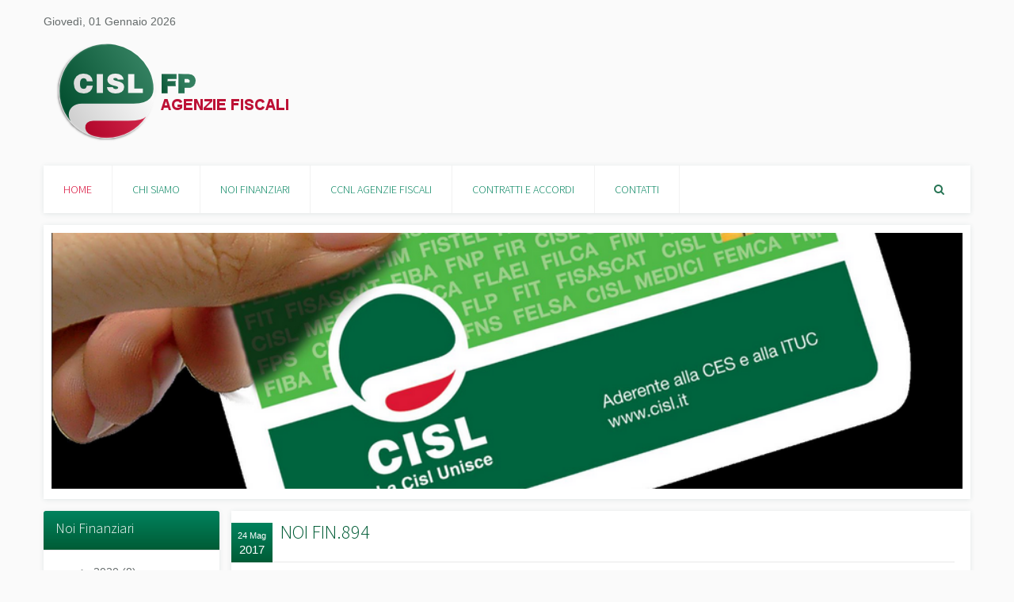

--- FILE ---
content_type: text/html; charset=utf-8
request_url: https://fpagenziefiscali.cisl.it/index.php/15-notizie/notizie-del-coordinamento/615-noi-fin-894
body_size: 44721
content:
<!DOCTYPE HTML>
<html lang="it-it" dir="ltr"  data-config='{"twitter":0,"plusone":0,"facebook":0,"style":"CISL FP"}'>

<head>
<meta charset="utf-8">
<meta http-equiv="X-UA-Compatible" content="IE=edge">
<meta name="viewport" content="width=device-width, initial-scale=1">
<base href="https://fpagenziefiscali.cisl.it/index.php/15-notizie/notizie-del-coordinamento/615-noi-fin-894" />
	<meta name="author" content="Silveri Stefania" />
	<meta name="generator" content="Joomla! - Open Source Content Management" />
	<title>NOI FIN.894</title>
	<link href="https://fpagenziefiscali.cisl.it/index.php/component/search/?Itemid=101&amp;catid=15&amp;id=615&amp;format=opensearch" rel="search" title="Vai CISL FP Agenzie Fiscali" type="application/opensearchdescription+xml" />
	<link href="/templates/CISL_FP/favicon.ico" rel="shortcut icon" type="image/vnd.microsoft.icon" />
	<link href="/media/com_attachments/css/attachments_hide.css" rel="stylesheet" type="text/css" />
	<link href="/media/com_attachments/css/attachments_list.css" rel="stylesheet" type="text/css" />
	<link href="/media/widgetkit/css/widgetkit.css" rel="stylesheet" type="text/css" />
	<link href="/plugins/system/widgetkit_zoo/assets/css/style.css" rel="stylesheet" type="text/css" />
	<link href="/plugins/system/widgetkit_joomla/assets/css/style.css" rel="stylesheet" type="text/css" />
	<link href="/media/widgetkit/widgets/accordion/styles/default/style.css" rel="stylesheet" type="text/css" />
	<link href="/media/widgetkit/widgets/gallery/styles/inside/style.css" rel="stylesheet" type="text/css" />
	<link href="/media/widgetkit/widgets/gallery/styles/showcase/style.css" rel="stylesheet" type="text/css" />
	<link href="/media/widgetkit/widgets/gallery/styles/showcase_box/style.css" rel="stylesheet" type="text/css" />
	<link href="/media/widgetkit/widgets/gallery/styles/slider/style.css" rel="stylesheet" type="text/css" />
	<link href="/media/widgetkit/widgets/gallery/styles/wall/style.css" rel="stylesheet" type="text/css" />
	<link href="/media/widgetkit/widgets/lightbox/css/lightbox.css" rel="stylesheet" type="text/css" />
	<link href="/media/widgetkit/widgets/mediaplayer/mediaelement/mediaelementplayer.css" rel="stylesheet" type="text/css" />
	<link href="/media/widgetkit/widgets/slideset/styles/default/style.css" rel="stylesheet" type="text/css" />
	<link href="/media/widgetkit/widgets/slideshow/styles/default/style.css" rel="stylesheet" type="text/css" />
	<link href="/media/widgetkit/widgets/slideshow/styles/list/style.css" rel="stylesheet" type="text/css" />
	<link href="/media/widgetkit/widgets/slideshow/styles/screen/style.css" rel="stylesheet" type="text/css" />
	<link href="/media/widgetkit/widgets/slideshow/styles/showcase_box/style.css" rel="stylesheet" type="text/css" />
	<link href="/media/widgetkit/widgets/slideshow/styles/showcase_buttons/style.css" rel="stylesheet" type="text/css" />
	<link href="/media/widgetkit/widgets/slideshow/styles/tabs/style.css" rel="stylesheet" type="text/css" />
	<link href="/media/widgetkit/widgets/slideshow/styles/tabs_bar/style.css" rel="stylesheet" type="text/css" />
	<link href="/media/widgetkit/widgets/spotlight/css/spotlight.css" rel="stylesheet" type="text/css" />
	<link href="/media/widgetkit/widgets/twitter/styles/style.css" rel="stylesheet" type="text/css" />
	<link href="https://fpagenziefiscali.cisl.it/modules/mod_lca/assets/css/style.css" rel="stylesheet" type="text/css" />
	<script type="application/json" class="joomla-script-options new">{"system.paths":{"root":"","base":""}}</script>
	<script src="/media/system/js/mootools-core.js?f48c90a5d16d3c1c1f5faf2d38516cc8" type="text/javascript"></script>
	<script src="/media/system/js/core.js?f48c90a5d16d3c1c1f5faf2d38516cc8" type="text/javascript"></script>
	<script src="/media/com_attachments/js/attachments_refresh.js" type="text/javascript"></script>
	<script src="/media/jui/js/jquery.min.js?f48c90a5d16d3c1c1f5faf2d38516cc8" type="text/javascript"></script>
	<script src="/media/jui/js/jquery-noconflict.js?f48c90a5d16d3c1c1f5faf2d38516cc8" type="text/javascript"></script>
	<script src="/media/jui/js/jquery-migrate.min.js?f48c90a5d16d3c1c1f5faf2d38516cc8" type="text/javascript"></script>
	<script src="/media/widgetkit/js/jquery.plugins.js" type="text/javascript"></script>
	<script src="/media/widgetkit/js/responsive.js" type="text/javascript"></script>
	<script src="/media/widgetkit/widgets/accordion/js/accordion.js" type="text/javascript"></script>
	<script src="/media/widgetkit/widgets/gallery/js/lazyloader.js" type="text/javascript"></script>
	<script src="/media/widgetkit/widgets/map/js/lazyloader.js" type="text/javascript"></script>
	<script src="/media/widgetkit/widgets/slideset/js/lazyloader.js" type="text/javascript"></script>
	<script src="/media/widgetkit/widgets/slideshow/js/lazyloader.js" type="text/javascript"></script>
	<script src="/media/widgetkit/widgets/twitter/twitter.js" type="text/javascript"></script>
	<script src="https://fpagenziefiscali.cisl.it/modules/mod_lca/assets/js/lca.js" type="text/javascript"></script>
	<script type="text/javascript">
window["WIDGETKIT_URL"]="/media/widgetkit";function wk_ajax_render_url(widgetid){ return "/index.php/component/widgetkit/?format=raw&id="+widgetid}$widgetkit.load('/media/widgetkit/widgets/lightbox/js/lightbox.js').done(function(){ 
					jQuery(function($){
						setTimeout(function() { 
							$('a[data-lightbox]').lightbox({"titlePosition":"float","transitionIn":"fade","transitionOut":"fade","overlayShow":1,"overlayColor":"#777","overlayOpacity":0.7}); 
						}, 500);
					});
			});$widgetkit.trans.addDic({"FROM_ADDRESS":"Indirizzo di partenza: ","GET_DIRECTIONS":"Ottieni indicazioni","FILL_IN_ADDRESS":"Inserisci il tuo indirizzo.","ADDRESS_NOT_FOUND":"Spiacente, indirizzo non trovato!","LOCATION_NOT_FOUND":", non trovato!"});if (!window['mejs']) { $widgetkit.load('/media/widgetkit/widgets/mediaplayer/mediaelement/mediaelement-and-player.js').done(function() { jQuery(function($){
				mejs.MediaElementDefaults.pluginPath='/media/widgetkit/widgets/mediaplayer/mediaelement/';
				$('video,audio').each(function(){
					var ele = $(this);
					if (!ele.parent().hasClass('mejs-mediaelement')) {
						ele.data('mediaelement',new mejs.MediaElementPlayer(this, {"pluginPath":"\/media\/widgetkit\/widgets\/mediaplayer\/mediaelement\/"}));

						var w = ele.data('mediaelement').width, h = ele.data('mediaelement').height;

						$.onMediaQuery('(max-width: 767px)', {
							valid: function(){
								ele.data('mediaelement').setPlayerSize('100%', ele.is('video') ? '100%':h);
							},
							invalid: function(){
								var parent_width = ele.parent().width();

								if (w>parent_width) {
									ele.css({width:'',height:''}).data('mediaelement').setPlayerSize('100%', '100%');
								} else {
									ele.css({width:'',height:''}).data('mediaelement').setPlayerSize(w, h);
								}
							}
						});

						if ($(window).width() <= 767) {
							ele.data('mediaelement').setPlayerSize('100%', ele.is('video') ? '100%':h);
						}
					}
				});
			}); });} else { jQuery(function($){
				mejs.MediaElementDefaults.pluginPath='/media/widgetkit/widgets/mediaplayer/mediaelement/';
				$('video,audio').each(function(){
					var ele = $(this);
					if (!ele.parent().hasClass('mejs-mediaelement')) {
						ele.data('mediaelement',new mejs.MediaElementPlayer(this, {"pluginPath":"\/media\/widgetkit\/widgets\/mediaplayer\/mediaelement\/"}));

						var w = ele.data('mediaelement').width, h = ele.data('mediaelement').height;

						$.onMediaQuery('(max-width: 767px)', {
							valid: function(){
								ele.data('mediaelement').setPlayerSize('100%', ele.is('video') ? '100%':h);
							},
							invalid: function(){
								var parent_width = ele.parent().width();

								if (w>parent_width) {
									ele.css({width:'',height:''}).data('mediaelement').setPlayerSize('100%', '100%');
								} else {
									ele.css({width:'',height:''}).data('mediaelement').setPlayerSize(w, h);
								}
							}
						});

						if ($(window).width() <= 767) {
							ele.data('mediaelement').setPlayerSize('100%', ele.is('video') ? '100%':h);
						}
					}
				});
			});; }$widgetkit.load('/media/widgetkit/widgets/spotlight/js/spotlight.js').done(function(){jQuery(function($){ $('[data-spotlight]').spotlight({"duration":300}); });});$widgetkit.trans.addDic({"LESS_THAN_A_MINUTE_AGO":"less than a minute ago","ABOUT_A_MINUTE_AGO":"about a minute ago","X_MINUTES_AGO":"%s minutes ago","ABOUT_AN_HOUR_AGO":"about an hour ago","X_HOURS_AGO":"about %s hours ago","ONE_DAY_AGO":"1 day ago","X_DAYS_AGO":"%s days ago"});
				LCA_IMG_EXPAND = "https://fpagenziefiscali.cisl.it/modules/mod_lca/assets/img/expand.png";
				LCA_IMG_COLLAPSE = "https://fpagenziefiscali.cisl.it/modules/mod_lca/assets/img/collapse.png";
				LCA_TEXT_EXPAND = "▼";
				LCA_TEXT_COLLAPSE = "►";
			
	</script>

<link rel="apple-touch-icon-precomposed" href="/templates/CISL_FP/apple_touch_icon.png">
<link rel="stylesheet" href="/templates/CISL_FP/styles/CISL FP/css/bootstrap.css">
<link rel="stylesheet" href="/templates/CISL_FP/styles/CISL FP/css/theme.css">
<link rel="stylesheet" href="/templates/CISL_FP/css/custom.css">
<script src="/templates/CISL_FP/warp/vendor/uikit/js/uikit.js"></script>
<script src="warp:vendor/uikit/js/addons/autocomplete.js"></script>
<script src="warp:vendor/uikit/js/addons/search.js"></script>
<script src="warp:vendor/uikit/js/addons/datepicker.js"></script>
<script src="warp:vendor/uikit/js/addons/sticky.js"></script>
<script src="/templates/CISL_FP/warp/js/social.js"></script>
<script src="/templates/CISL_FP/js/theme.js"></script>
<script src="/templates/CISL_FP/js/cislfp.js"></script>
</head>

<body class="tm-sidebar-a-left tm-sidebars-1 tm-isblog">

    <div class="uk-container uk-container-center">
	
	
		<div class="tm-toolbar uk-text-center uk-clearfix uk-hidden-small">

				<div class="">
			<div class="uk-float-left">
				Giovedì, 01 Gennaio 2026			</div>
			<div class="uk-float-left uk-margin-left">
							</div>
		</div>
		
		
		
	</div>
	
        	
	<!-- <div class="tm-headerbar uk-text-center uk-clearfix uk-hidden-small"> -->
	<div class="tm-headerbar uk-clearfix uk-hidden-small uk-grid uk-margin-remove">
	
			<!-- <div class="uk-float-left uk-margin-large-right"> -->
		<div class="uk-width-2-5">
			<a class="tm-logo" href="https://fpagenziefiscali.cisl.it">
	<p><img src="/images/Loghi/LogoFPAgenzieFiscali.png" alt="CISL FP Agenzie Fiscali" /></p></a>
		</div>
		
	</div>
	
	
        
                <nav class="tm-navbar uk-navbar" >

                        <ul class="uk-navbar-nav uk-hidden-small">
<li class="uk-active" data-uk-dropdown="{}"><a href="/index.php">Home</a></li><li data-uk-dropdown="{}"><a href="https://fp.cisl.it/index.php/chi-siamo" target="_blank" rel="noopener noreferrer">Chi siamo</a></li><li class="uk-parent" data-uk-dropdown="{}"><a href="/index.php/noi-finanziari">Noi Finanziari</a><div class="uk-dropdown uk-dropdown-navbar uk-dropdown-width-1"><div class="uk-grid uk-dropdown-grid"><div class="uk-width-1-1"><ul class="uk-nav uk-nav-navbar"><li><a href="/index.php/noi-finanziari/video">Video</a></li></ul></div></div></div></li><li data-uk-dropdown="{}"><a href="/index.php/ccnl-ag-fiscali">CCNL Agenzie Fiscali</a></li><li class="uk-parent" data-uk-dropdown="{}"><a href="/index.php/contratti-e-accordi">Contratti e accordi</a><div class="uk-dropdown uk-dropdown-navbar uk-dropdown-width-1"><div class="uk-grid uk-dropdown-grid"><div class="uk-width-1-1"><ul class="uk-nav uk-nav-navbar"><li><a href="/index.php/contratti-e-accordi/ag-delle-entrate">Ag. delle Entrate</a></li><li><a href="/index.php/contratti-e-accordi/ag-delle-dogane">Ag. delle Dogane</a></li><li><a href="/index.php/contratti-e-accordi/ag-del-territorio">Ag. del Territorio</a></li><li><a href="/index.php/contratti-e-accordi/monopoli-di-stato">Monopoli di Stato</a></li><li><a href="/index.php/contratti-e-accordi/dirigenza">Dirigenza</a></li><li><a href="/index.php/contratti-e-accordi/accordi-generali">Accordi generali</a></li><li><a href="/index.php/contratti-e-accordi/contratti-ed-accordi-ante-2012">Contratti e accordi pre2012</a></li></ul></div></div></div></li><li data-uk-dropdown="{}"><a href="/index.php/contattaci">Contatti</a></li></ul>            
            
                        <div class="uk-navbar-flip">
                <div class="uk-navbar-content uk-hidden-small">
<form id="search-100" class="uk-search" action="/index.php" method="post" role="search" data-uk-search="{'source': '/index.php/component/search/?tmpl=raw&amp;type=json&amp;ordering=&amp;searchphrase=all', 'param': 'searchword', 'msgResultsHeader': 'Risultati della ricerca', 'msgMoreResults': 'Altri risultati', 'msgNoResults': 'Nessun risultato trovato', flipDropdown: 1}">
	<input class="uk-search-field" type="search" name="searchword" placeholder="cerca...">
	<input type="hidden" name="task"   value="search">
	<input type="hidden" name="option" value="com_search">
	<input type="hidden" name="Itemid" value="101">
</form></div>
            </div>
            
            
        </nav>
        
                <section class="tm-top-a uk-grid" data-uk-grid-match="{target:'> div > .uk-panel'}" data-uk-grid-margin>
<div class="uk-width-1-1"><div class="uk-panel uk-panel-box homeSlide">
	
<div id="slideshow-1-6955eae130461" class="wk-slideshow wk-slideshow-default" data-widgetkit="slideshow" data-options='{"index":0,"buttons":1,"navigation":0,"style":"default","autoplay":1,"interval":5000,"width":"auto","height":"auto","duration":500,"order":"default","slices":20,"animated":"fade","caption_animation_duration":500}'>
	<div>
		<ul class="slides">

									<li>
				<article class="wk-content clearfix"><img style="width: 1200px;" src="/images/testata/tesseracisl.png" alt="" width="920" height="258" /></article>
			</li>
												<li>
				<article class="wk-content clearfix"><center><img style="width: 1200px;" src="/images/testata/titoli3.jpg" alt="" /></center></article>
			</li>
												<li>
				<article class="wk-content clearfix"><img style="width: 1200px;" src="[data-uri]" data-src="/images/testata/catasto1.jpg" alt="" width="930" height="258" /></article>
			</li>
												<li>
				<article class="wk-content clearfix"><img style="width: 1200px;" src="[data-uri]" data-src="/images/testata/entrate1.jpg" alt="" width="910" height="258" /></article>
			</li>
								</ul>
		<div class="next"></div><div class="prev"></div>		<div class="caption"></div><ul class="captions"><li></li><li></li><li></li><li></li></ul>
	</div>
	</div></div></div>
</section>
        
        
                <div class="tm-middle uk-grid" data-uk-grid-match data-uk-grid-margin>

                        <div class="tm-main uk-width-medium-4-5 uk-push-1-5">

                
                
                
                <main class="tm-content">

                    
<article class="uk-article tm-article-date-true" data-permalink="http://fpagenziefiscali.cisl.it/index.php/15-notizie/notizie-del-coordinamento/615-noi-fin-894">

	
	<div class="tm-article-wrapper">

				<div class="tm-article-date uk-hidden-small">
			<span class="tm-article-date-day">24 Mag</span><span class="tm-article-date-year">2017</span>		</div>
		
				<h1 class="uk-article-title">
							NOI FIN.894					</h1>
		
		
		
		
		
		<div class="tm-article-content">
			
CONVENZIONI 2017<br />UNITARIO <div class="attachmentsContainer">

<div class="attachmentsList" id="attachmentsList_com_content_article_615">
<table>
<caption>Allegati:</caption>
<tbody>
<tr class="odd"><td class="at_filename"><a class="at_icon" href="/attachments/article/615/NOI FIN.894.doc" title="Scarica questo file (NOI FIN.894.doc)"><img src="/media/com_attachments/images/file_icons/word.gif" alt="Scarica questo file (NOI FIN.894.doc)" /></a><a class="at_url" href="/attachments/article/615/NOI FIN.894.doc" title="Scarica questo file (NOI FIN.894.doc)">NOI FIN.894.doc</a></td><td class="at_description">[&nbsp;]</td><td class="at_file_size">110 kB</td></tr>
</tbody></table>
</div>

</div>		</div>

		
		
		
	</div>

	
	
</article>
                </main>
                
                
            </div>
            
                                                            <aside class="tm-sidebar-a uk-width-medium-1-5 uk-pull-4-5"><div class="uk-panel uk-panel-header"><h3 class="uk-panel-title">Noi Finanziari</h3><ul class="lca"><li class="lca"><span onclick="lca.f(0,1)" class="lca"><span id="lca_0a_1">►</span> 2020</span> (8)<ul class="lca" id="lca_0_1" style="display: none"><li class="lca"><span onclick="lca.f(1,1)" class="lca"><span id="lca_1a_1">►</span> Luglio</span> (2)<ul class="lca" id="lca_1_1" style="display: none"><li class="lca">• <a href="/index.php/15-notizie/notizie-del-coordinamento/762-i-finanziari-n-78-x">I FINANZIARI N.78 x</a></li><li class="lca">• <a href="/index.php/15-notizie/notizie-del-coordinamento/761-i-finanziari-77-x">I FINANZIARI 77 x</a></li></ul></li><li class="lca"><span onclick="lca.f(1,2)" class="lca"><span id="lca_1a_2">►</span> Giugno</span> (1)<ul class="lca" id="lca_1_2" style="display: none"><li class="lca">• <a href="/index.php/15-notizie/notizie-del-coordinamento/760-i-finanziari-n-76-x">I FINANZIARI N.76 x</a></li></ul></li><li class="lca"><span onclick="lca.f(1,3)" class="lca"><span id="lca_1a_3">►</span> Maggio</span> (1)<ul class="lca" id="lca_1_3" style="display: none"><li class="lca">• <a href="/index.php/15-notizie/notizie-del-coordinamento/759-i-finanziari-75-x">I FINANZIARI 75 x</a></li></ul></li><li class="lca"><span onclick="lca.f(1,4)" class="lca"><span id="lca_1a_4">►</span> Marzo</span> (1)<ul class="lca" id="lca_1_4" style="display: none"><li class="lca">• <a href="/index.php/15-notizie/notizie-del-coordinamento/758-i-finanziari-74-x">I FINANZIARI 74 x</a></li></ul></li><li class="lca"><span onclick="lca.f(1,5)" class="lca"><span id="lca_1a_5">►</span> Febbraio</span> (2)<ul class="lca" id="lca_1_5" style="display: none"><li class="lca">• <a href="/index.php/15-notizie/notizie-del-coordinamento/757-i-finanziari-69">I FINANZIARI 69</a></li><li class="lca">• <a href="/index.php/15-notizie/notizie-del-coordinamento/756-i-finanziari-n-67-x">I FINANZIARI N.67 x</a></li></ul></li><li class="lca"><span onclick="lca.f(1,6)" class="lca"><span id="lca_1a_6">►</span> Gennaio</span> (1)<ul class="lca" id="lca_1_6" style="display: none"><li class="lca">• <a href="/index.php/15-notizie/notizie-del-coordinamento/755-i-finanziari-66-x">I FINANZIARI 66 x</a></li></ul></li></ul></li><li class="lca"><span onclick="lca.f(0,2)" class="lca"><span id="lca_0a_2">►</span> 2019</span> (44)<ul class="lca" id="lca_0_2" style="display: none"><li class="lca"><span onclick="lca.f(1,7)" class="lca"><span id="lca_1a_7">►</span> Dicembre</span> (1)<ul class="lca" id="lca_1_7" style="display: none"><li class="lca">• <a href="/index.php/15-notizie/notizie-del-coordinamento/754-i-finanziari-65-x">I FINANZIARI 65 x</a></li></ul></li><li class="lca"><span onclick="lca.f(1,8)" class="lca"><span id="lca_1a_8">►</span> Novembre</span> (1)<ul class="lca" id="lca_1_8" style="display: none"><li class="lca">• <a href="/index.php/15-notizie/notizie-del-coordinamento/753-i-finanziari-64">I FINANZIARI 64 .</a></li></ul></li><li class="lca"><span onclick="lca.f(1,9)" class="lca"><span id="lca_1a_9">►</span> Ottobre</span> (3)<ul class="lca" id="lca_1_9" style="display: none"><li class="lca">• <a href="/index.php/15-notizie/notizie-del-coordinamento/752-i-finanziari-n-57">I FINANZIARI N.57</a></li><li class="lca">• <a href="/index.php/15-notizie/notizie-del-coordinamento/751-i-finanziari-n-56">I FINANZIARI N.56</a></li><li class="lca">• <a href="/index.php/15-notizie/notizie-del-coordinamento/750-i-finanziari-56">I FINANZIARI 53</a></li></ul></li><li class="lca"><span onclick="lca.f(1,10)" class="lca"><span id="lca_1a_10">►</span> Settembre</span> (5)<ul class="lca" id="lca_1_10" style="display: none"><li class="lca">• <a href="/index.php/15-notizie/notizie-del-coordinamento/749-i-finanziari-55">I FINANZIARI 52</a></li><li class="lca">• <a href="/index.php/15-notizie/notizie-del-coordinamento/748-i-finanziari-54">I FINANZIARI 52</a></li><li class="lca">• <a href="/index.php/15-notizie/notizie-del-coordinamento/747-i-finanziari-53">I FINANZIARI 52 </a></li><li class="lca">• <a href="/index.php/15-notizie/notizie-del-coordinamento/746-i-finanziari-52">I FINANZIARI 52 </a></li><li class="lca">• <a href="/index.php/15-notizie/notizie-del-coordinamento/745-i-finanziari-n-51">I FINANZIARI N.51</a></li></ul></li><li class="lca"><span onclick="lca.f(1,11)" class="lca"><span id="lca_1a_11">►</span> Luglio</span> (2)<ul class="lca" id="lca_1_11" style="display: none"><li class="lca">• <a href="/index.php/15-notizie/notizie-del-coordinamento/743-i-finanziari-n-47">I FINANZIARI N.47</a></li><li class="lca">• <a href="/index.php/15-notizie/notizie-del-coordinamento/742-i-finanziari-n-46">I FINANZIARI N.46</a></li></ul></li><li class="lca"><span onclick="lca.f(1,12)" class="lca"><span id="lca_1a_12">►</span> Giugno</span> (3)<ul class="lca" id="lca_1_12" style="display: none"><li class="lca">• <a href="/index.php/15-notizie/notizie-del-coordinamento/741-i-finanziari">I FINANZIARI N.43</a></li><li class="lca">• <a href="/index.php/15-notizie/notizie-del-coordinamento/740-i-finanziari-n-41">I FINANZIARI N.41</a></li><li class="lca">• <a href="/index.php/15-notizie/notizie-del-coordinamento/739-i-finanziari-41">I FINANZIARI .41</a></li></ul></li><li class="lca"><span onclick="lca.f(1,13)" class="lca"><span id="lca_1a_13">►</span> Maggio</span> (7)<ul class="lca" id="lca_1_13" style="display: none"><li class="lca">• <a href="/index.php/15-notizie/notizie-del-coordinamento/738-i-finanziari-n-40">I FINANZIARI N.40</a></li><li class="lca">• <a href="/index.php/15-notizie/notizie-del-coordinamento/737-i-finanziari-n-39">I FINANZIARI N.39</a></li><li class="lca">• <a href="/index.php/15-notizie/notizie-del-coordinamento/736-i-fnanziari-n-38">I FNANZIARI N.38</a></li><li class="lca">• <a href="/index.php/15-notizie/notizie-del-coordinamento/735-i-finanziari-n-37">I FINANZIARI N.37</a></li><li class="lca">• <a href="/index.php/15-notizie/notizie-del-coordinamento/734-i-finanziari-n-36">I FINANZIARI N.36</a></li><li class="lca">• <a href="/index.php/15-notizie/notizie-del-coordinamento/733-i-finanziari-n-35">I FINANZIARI N.35</a></li><li class="lca">• <a href="/index.php/15-notizie/notizie-del-coordinamento/732-i-finanziari-n-34">I FINANZIARI N.34</a></li></ul></li><li class="lca"><span onclick="lca.f(1,14)" class="lca"><span id="lca_1a_14">►</span> Aprile</span> (5)<ul class="lca" id="lca_1_14" style="display: none"><li class="lca">• <a href="/index.php/15-notizie/notizie-del-coordinamento/731-i-finanziari-n-31-32-33">I FINANZIARI N. 31 -…</a></li><li class="lca">• <a href="/index.php/15-notizie/notizie-del-coordinamento/730-i-finanziari-n-30">I FINANZIARI N.30</a></li><li class="lca">• <a href="/index.php/15-notizie/notizie-del-coordinamento/729-i-finanziari-n-28">I FINANZIARI N.28</a></li><li class="lca">• <a href="/index.php/15-notizie/notizie-del-coordinamento/728-i-finanziari-n-27">I FINANZIARI N.27</a></li><li class="lca">• <a href="/index.php/15-notizie/notizie-del-coordinamento/727-i-finanziari-n-25">I FINANZIARI N.25</a></li></ul></li><li class="lca"><span onclick="lca.f(1,15)" class="lca"><span id="lca_1a_15">►</span> Marzo</span> (5)<ul class="lca" id="lca_1_15" style="display: none"><li class="lca">• <a href="/index.php/15-notizie/notizie-del-coordinamento/726-i-finanziari-n-24">I FINANZIARI N.23</a></li><li class="lca">• <a href="/index.php/15-notizie/notizie-del-coordinamento/725-i-finanziari-n-23">I FINANZIARI N.22</a></li><li class="lca">• <a href="/index.php/15-notizie/notizie-del-coordinamento/724-i-finanziari-n-22">I FINANZIARI N.22</a></li><li class="lca">• <a href="/index.php/15-notizie/notizie-del-coordinamento/723-i-finanziari-n-19">I FINANZIARI N.19</a></li><li class="lca">• <a href="/index.php/15-notizie/notizie-del-coordinamento/722-i-finanziari-n-18">I FINANZIARI N.18 </a></li></ul></li><li class="lca"><span onclick="lca.f(1,16)" class="lca"><span id="lca_1a_16">►</span> Febbraio</span> (4)<ul class="lca" id="lca_1_16" style="display: none"><li class="lca">• <a href="/index.php/15-notizie/notizie-del-coordinamento/721-i-finanziari-n-17">I FINANZIARI N.16</a></li><li class="lca">• <a href="/index.php/15-notizie/notizie-del-coordinamento/719-i-finanziari-n-15">I FINANZIARI N.15</a></li><li class="lca">• <a href="/index.php/15-notizie/notizie-del-coordinamento/720-i-finanziari-n-16">I FINANZIARI N.15</a></li><li class="lca">• <a href="/index.php/15-notizie/notizie-del-coordinamento/718-i-finanziari-n-14">I FINANZIARI N.13</a></li></ul></li><li class="lca"><span onclick="lca.f(1,17)" class="lca"><span id="lca_1a_17">►</span> Gennaio</span> (8)<ul class="lca" id="lca_1_17" style="display: none"><li class="lca">• <a href="/index.php/15-notizie/notizie-del-coordinamento/717-i-finanziari-n-12-x">I FINANZIARI N.12 x</a></li><li class="lca">• <a href="/index.php/15-notizie/notizie-del-coordinamento/716-i-finanziari-n-13">I FINANZIARI N.12</a></li><li class="lca">• <a href="/index.php/15-notizie/notizie-del-coordinamento/715-i-finanziari-n-12">I FINANZIARI N.11</a></li><li class="lca">• <a href="/index.php/15-notizie/notizie-del-coordinamento/714-i-finanziari-n-11">I FINANZIARI N.10</a></li><li class="lca">• <a href="/index.php/15-notizie/notizie-del-coordinamento/713-i-finanziari-n-10">I FINANZIARI N.10</a></li><li class="lca">• <a href="/index.php/15-notizie/notizie-del-coordinamento/712-i-finanziari-n-9">I FINANZIARI N.9</a></li><li class="lca">• <a href="/index.php/15-notizie/notizie-del-coordinamento/711-i-finanziari-n-8">I FINANZIARI N.8</a></li><li class="lca">• <a href="/index.php/15-notizie/notizie-del-coordinamento/710-i-finanziari-n-6">I FINANZIARI N.6 </a></li></ul></li></ul></li><li class="lca"><span onclick="lca.f(0,3)" class="lca"><span id="lca_0a_3">►</span> 2018</span> (61)<ul class="lca" id="lca_0_3" style="display: none"><li class="lca"><span onclick="lca.f(1,18)" class="lca"><span id="lca_1a_18">►</span> Dicembre</span> (4)<ul class="lca" id="lca_1_18" style="display: none"><li class="lca">• <a href="/index.php/15-notizie/notizie-del-coordinamento/709-i-finanziari-5">I FINANZIARI 5</a></li><li class="lca">• <a href="/index.php/15-notizie/notizie-del-coordinamento/708-i-finanziari-4">I FINANZIARI 4</a></li><li class="lca">• <a href="/index.php/15-notizie/notizie-del-coordinamento/707-i-finanziari-3">I FINANZIARI 3</a></li><li class="lca">• <a href="/index.php/15-notizie/notizie-del-coordinamento/706-i-finanziari-1">I FINANZIARI 1</a></li></ul></li><li class="lca"><span onclick="lca.f(1,19)" class="lca"><span id="lca_1a_19">►</span> Novembre</span> (6)<ul class="lca" id="lca_1_19" style="display: none"><li class="lca">• <a href="/index.php/15-notizie/notizie-del-coordinamento/705-noi-fin-1000">NOI FIN.1000</a></li><li class="lca">• <a href="/index.php/15-notizie/notizie-del-coordinamento/704-noi-fin-998">NOI FIN.998</a></li><li class="lca">• <a href="/index.php/15-notizie/notizie-del-coordinamento/703-noi-fin-997">NOI FIN.997</a></li><li class="lca">• <a href="/index.php/15-notizie/notizie-del-coordinamento/702-noi-fin-996">NOI FIN.996</a></li><li class="lca">• <a href="/index.php/15-notizie/notizie-del-coordinamento/701-noi-fin-995">NOI FIN.995</a></li><li class="lca">• <a href="/index.php/15-notizie/notizie-del-coordinamento/700-noi-fin-994">NOI FIN.994</a></li></ul></li><li class="lca"><span onclick="lca.f(1,20)" class="lca"><span id="lca_1a_20">►</span> Ottobre</span> (7)<ul class="lca" id="lca_1_20" style="display: none"><li class="lca">• <a href="/index.php/15-notizie/notizie-del-coordinamento/699-noi-fin-992">NOI FIN.992</a></li><li class="lca">• <a href="/index.php/15-notizie/notizie-del-coordinamento/698-noi-fin-991">NOI FIN.991</a></li><li class="lca">• <a href="/index.php/15-notizie/notizie-del-coordinamento/697-noi-fin-990">NOI FIN.990</a></li><li class="lca">• <a href="/index.php/15-notizie/notizie-del-coordinamento/696-noi-fin-989">NOI FIN.989</a></li><li class="lca">• <a href="/index.php/15-notizie/notizie-del-coordinamento/695-noi-fin-988">NOI FIN.988</a></li><li class="lca">• <a href="/index.php/15-notizie/notizie-del-coordinamento/694-noi-fin-987">NOI FIN.987</a></li><li class="lca">• <a href="/index.php/15-notizie/notizie-del-coordinamento/693-noi-fin-985">NOI FIN.985</a></li></ul></li><li class="lca"><span onclick="lca.f(1,21)" class="lca"><span id="lca_1a_21">►</span> Settembre</span> (8)<ul class="lca" id="lca_1_21" style="display: none"><li class="lca">• <a href="/index.php/15-notizie/notizie-del-coordinamento/692-noi-fin-984">NOI FIN.984</a></li><li class="lca">• <a href="/index.php/15-notizie/notizie-del-coordinamento/691-noi-fin-983">noi fin.983</a></li><li class="lca">• <a href="/index.php/15-notizie/notizie-del-coordinamento/690-noi-fin-982">NOI FIN.982</a></li><li class="lca">• <a href="/index.php/15-notizie/notizie-del-coordinamento/689-noi-fin-981">NOI FIN.981</a></li><li class="lca">• <a href="/index.php/15-notizie/notizie-del-coordinamento/688-noi-fin-980">NOI FIN.980</a></li><li class="lca">• <a href="/index.php/15-notizie/notizie-del-coordinamento/687-noi-fin-979">NOI FIN 979</a></li><li class="lca">• <a href="/index.php/15-notizie/notizie-del-coordinamento/686-noi-fin-978">NOI FIN. 978</a></li><li class="lca">• <a href="/index.php/15-notizie/notizie-del-coordinamento/685-noi-fin-977">NOI FIN.977</a></li></ul></li><li class="lca"><span onclick="lca.f(1,22)" class="lca"><span id="lca_1a_22">►</span> Agosto</span> (2)<ul class="lca" id="lca_1_22" style="display: none"><li class="lca">• <a href="/index.php/15-notizie/notizie-del-coordinamento/684-noi-fin-974">NOI FIN. 974</a></li><li class="lca">• <a href="/index.php/15-notizie/notizie-del-coordinamento/683-noi-fin-973">NOI FIN. 973</a></li></ul></li><li class="lca"><span onclick="lca.f(1,23)" class="lca"><span id="lca_1a_23">►</span> Luglio</span> (6)<ul class="lca" id="lca_1_23" style="display: none"><li class="lca">• <a href="/index.php/15-notizie/notizie-del-coordinamento/682-noi-fin-972">NOI FIN. 972</a></li><li class="lca">• <a href="/index.php/15-notizie/notizie-del-coordinamento/681-noi-fin-971">NOI FIN 971</a></li><li class="lca">• <a href="/index.php/15-notizie/notizie-del-coordinamento/680-noi-fin-970">NOI FIN. 970</a></li><li class="lca">• <a href="/index.php/15-notizie/notizie-del-coordinamento/679-noi-fin-969">NOI FIN.969</a></li><li class="lca">• <a href="/index.php/15-notizie/notizie-del-coordinamento/678-noi-fin-968">NOI FIN. 968</a></li><li class="lca">• <a href="/index.php/15-notizie/notizie-del-coordinamento/677-noi-fin-967">NOI FIN. 967</a></li></ul></li><li class="lca"><span onclick="lca.f(1,24)" class="lca"><span id="lca_1a_24">►</span> Giugno</span> (10)<ul class="lca" id="lca_1_24" style="display: none"><li class="lca">• <a href="/index.php/15-notizie/notizie-del-coordinamento/676-noi-fin-966">NOI FIN.966</a></li><li class="lca">• <a href="/index.php/15-notizie/notizie-del-coordinamento/675-noi-fin-965">NOI FIN. 965</a></li><li class="lca">• <a href="/index.php/15-notizie/notizie-del-coordinamento/674-noi-fin-964">NOI FIN.964</a></li><li class="lca">• <a href="/index.php/15-notizie/notizie-del-coordinamento/673-noi-fin-962">NOI FIN.962</a></li><li class="lca">• <a href="/index.php/15-notizie/notizie-del-coordinamento/672-noi-fin-961">NOI FIN.961</a></li><li class="lca">• <a href="/index.php/15-notizie/notizie-del-coordinamento/671-noi-fin-960">NOI FIN 960</a></li><li class="lca">• <a href="/index.php/15-notizie/notizie-del-coordinamento/670-noi-fin-959">NOI FIN 959</a></li><li class="lca">• <a href="/index.php/15-notizie/notizie-del-coordinamento/669-noi-fin-958">NOI FIN.958</a></li><li class="lca">• <a href="/index.php/15-notizie/notizie-del-coordinamento/668-noi-fin-957">NOI FIN.957</a></li><li class="lca">• <a href="/index.php/15-notizie/notizie-del-coordinamento/667-noi-fin-956">NOI FIN.956</a></li></ul></li><li class="lca"><span onclick="lca.f(1,25)" class="lca"><span id="lca_1a_25">►</span> Maggio</span> (8)<ul class="lca" id="lca_1_25" style="display: none"><li class="lca">• <a href="/index.php/15-notizie/notizie-del-coordinamento/666-noi-fin-954">NOI FIN.954</a></li><li class="lca">• <a href="/index.php/15-notizie/notizie-del-coordinamento/665-noi-fin-953">NOI FIN.953</a></li><li class="lca">• <a href="/index.php/15-notizie/notizie-del-coordinamento/664-noi-fin-952">NOI FIN. 952</a></li><li class="lca">• <a href="/index.php/15-notizie/notizie-del-coordinamento/663-noi-fin-951">NOI FIN 951</a></li><li class="lca">• <a href="/index.php/15-notizie/notizie-del-coordinamento/662-noi-fin-950">NOI FIN. 950</a></li><li class="lca">• <a href="/index.php/15-notizie/notizie-del-coordinamento/661-noi-fin-949">NOI FIN. 949</a></li><li class="lca">• <a href="/index.php/15-notizie/notizie-del-coordinamento/660-noi-fin-948">NOI FIN.948</a></li><li class="lca">• <a href="/index.php/15-notizie/notizie-del-coordinamento/659-noi-fin-947">NOI FIN. 947</a></li></ul></li><li class="lca"><span onclick="lca.f(1,26)" class="lca"><span id="lca_1a_26">►</span> Aprile</span> (2)<ul class="lca" id="lca_1_26" style="display: none"><li class="lca">• <a href="/index.php/15-notizie/notizie-del-coordinamento/658-noi-fin-945">NOI FIN. 945</a></li><li class="lca">• <a href="/index.php/15-notizie/notizie-del-coordinamento/657-noi-fin-944">NOI FIN 944</a></li></ul></li><li class="lca"><span onclick="lca.f(1,27)" class="lca"><span id="lca_1a_27">►</span> Marzo</span> (2)<ul class="lca" id="lca_1_27" style="display: none"><li class="lca">• <a href="/index.php/15-notizie/notizie-del-coordinamento/656-noifin-943">NOIFIN. 943</a></li><li class="lca">• <a href="/index.php/15-notizie/notizie-del-coordinamento/655-noi-fin-942">NOI FIN 942</a></li></ul></li><li class="lca"><span onclick="lca.f(1,28)" class="lca"><span id="lca_1a_28">►</span> Febbraio</span> (2)<ul class="lca" id="lca_1_28" style="display: none"><li class="lca">• <a href="/index.php/15-notizie/notizie-del-coordinamento/654-noi-fin-941">NOI FIN. 941</a></li><li class="lca">• <a href="/index.php/15-notizie/notizie-del-coordinamento/653-noi-fin-939">NOI FIN.939 </a></li></ul></li><li class="lca"><span onclick="lca.f(1,29)" class="lca"><span id="lca_1a_29">►</span> Gennaio</span> (4)<ul class="lca" id="lca_1_29" style="display: none"><li class="lca">• <a href="/index.php/15-notizie/notizie-del-coordinamento/652-noi-fin-936">NOI FIN.936</a></li><li class="lca">• <a href="/index.php/15-notizie/notizie-del-coordinamento/651-noi-fin-935">NOI FIN.935</a></li><li class="lca">• <a href="/index.php/15-notizie/notizie-del-coordinamento/650-noi-fin-934">NOI FIN. 934</a></li><li class="lca">• <a href="/index.php/15-notizie/notizie-del-coordinamento/649-noi-fin-932">NOI FIN 932</a></li></ul></li></ul></li><li class="lca"><span onclick="lca.f(0,4)" class="lca"><span id="lca_0a_4">►</span> 2017</span> (37)<ul class="lca" id="lca_0_4" style="display: none"><li class="lca"><span onclick="lca.f(1,30)" class="lca"><span id="lca_1a_30">►</span> Dicembre</span> (3)<ul class="lca" id="lca_1_30" style="display: none"><li class="lca">• <a href="/index.php/15-notizie/notizie-del-coordinamento/648-accordi-di-cui-al-noi-fin-931">ACCORDI DI CUI AL NO…</a></li><li class="lca">• <a href="/index.php/15-notizie/notizie-del-coordinamento/647-noi-fin-931">NOI FIN 931</a></li><li class="lca">• <a href="/index.php/15-notizie/notizie-del-coordinamento/646-noi-fin-929">NOI FIN. 929</a></li></ul></li><li class="lca"><span onclick="lca.f(1,31)" class="lca"><span id="lca_1a_31">►</span> Novembre</span> (4)<ul class="lca" id="lca_1_31" style="display: none"><li class="lca">• <a href="/index.php/15-notizie/notizie-del-coordinamento/645-noi-fin-928">NOI FIN.928</a></li><li class="lca">• <a href="/index.php/15-notizie/notizie-del-coordinamento/644-noi-fin-925">NOI FIN. 925</a></li><li class="lca">• <a href="/index.php/15-notizie/notizie-del-coordinamento/643-noi-fin-924">NOI FIN.924</a></li><li class="lca">• <a href="/index.php/15-notizie/notizie-del-coordinamento/642-noi-fin-923">NOI FIN.923</a></li></ul></li><li class="lca"><span onclick="lca.f(1,32)" class="lca"><span id="lca_1a_32">►</span> Ottobre</span> (6)<ul class="lca" id="lca_1_32" style="display: none"><li class="lca">• <a href="/index.php/15-notizie/notizie-del-coordinamento/641-noi-fin-922">NOI FIN 922</a></li><li class="lca">• <a href="/index.php/15-notizie/notizie-del-coordinamento/640-noi-fin-920">NOI FIN. 920</a></li><li class="lca">• <a href="/index.php/15-notizie/notizie-del-coordinamento/639-noi-fin-921">NOI FIN. 921</a></li><li class="lca">• <a href="/index.php/15-notizie/notizie-del-coordinamento/638-noi-fin-919">NOI FIN 919</a></li><li class="lca">• <a href="/index.php/15-notizie/notizie-del-coordinamento/637-noi-fin-918">NOI FIN.918</a></li><li class="lca">• <a href="/index.php/15-notizie/notizie-del-coordinamento/636-noi-fin-917">NOI FIN 917</a></li></ul></li><li class="lca"><span onclick="lca.f(1,33)" class="lca"><span id="lca_1a_33">►</span> Settembre</span> (8)<ul class="lca" id="lca_1_33" style="display: none"><li class="lca">• <a href="/index.php/15-notizie/notizie-del-coordinamento/635-noi-fin-916">NOI FIN.916</a></li><li class="lca">• <a href="/index.php/15-notizie/notizie-del-coordinamento/634-noi-fin-915">NOI FIN. 915</a></li><li class="lca">• <a href="/index.php/15-notizie/notizie-del-coordinamento/633-noi-fin-914">NOI FIN. 914</a></li><li class="lca">• <a href="/index.php/15-notizie/notizie-del-coordinamento/632-noi-fin-913">NOI FIN.913</a></li><li class="lca">• <a href="/index.php/15-notizie/notizie-del-coordinamento/631-noi-fin-912">NOI FIN.912</a></li><li class="lca">• <a href="/index.php/15-notizie/notizie-del-coordinamento/630-noi-fin-911">NOI FIN.911</a></li><li class="lca">• <a href="/index.php/15-notizie/notizie-del-coordinamento/629-noi-fin-910">NOI FIN.910</a></li><li class="lca">• <a href="/index.php/15-notizie/notizie-del-coordinamento/628-noi-fin-908-e-noi-fin-909">NOI FIN. 908 e NOI F…</a></li></ul></li><li class="lca"><span onclick="lca.f(1,34)" class="lca"><span id="lca_1a_34">►</span> Agosto</span> (1)<ul class="lca" id="lca_1_34" style="display: none"><li class="lca">• <a href="/index.php/15-notizie/notizie-del-coordinamento/627-noi-fin-907">NOI FIN.906</a></li></ul></li><li class="lca"><span onclick="lca.f(1,35)" class="lca"><span id="lca_1a_35">►</span> Luglio</span> (3)<ul class="lca" id="lca_1_35" style="display: none"><li class="lca">• <a href="/index.php/15-notizie/notizie-del-coordinamento/626-noi-fin-906">NOI FIN.905</a></li><li class="lca">• <a href="/index.php/15-notizie/notizie-del-coordinamento/625-noi-fin-905">NOI FIN.904</a></li><li class="lca">• <a href="/index.php/15-notizie/notizie-del-coordinamento/624-noi-fin-904">NOI FIN.903</a></li></ul></li><li class="lca"><span onclick="lca.f(1,36)" class="lca"><span id="lca_1a_36">►</span> Giugno</span> (8)<ul class="lca" id="lca_1_36" style="display: none"><li class="lca">• <a href="/index.php/15-notizie/notizie-del-coordinamento/623-noi-fin-903">NOI FIN.902</a></li><li class="lca">• <a href="/index.php/15-notizie/notizie-del-coordinamento/622-noi-fin-902">NOI FIN.901</a></li><li class="lca">• <a href="/index.php/15-notizie/notizie-del-coordinamento/621-noi-fin-901">NOI FIN.900</a></li><li class="lca">• <a href="/index.php/15-notizie/notizie-del-coordinamento/620-noi-fin-900">NOI FIN. 899</a></li><li class="lca">• <a href="/index.php/15-notizie/notizie-del-coordinamento/619-noi-fin-899">NOI FIN. 898</a></li><li class="lca">• <a href="/index.php/15-notizie/notizie-del-coordinamento/618-noi-fin-898">NOI FIN. 897</a></li><li class="lca">• <a href="/index.php/15-notizie/notizie-del-coordinamento/617-noi-fin-897">NOI FIN.896</a></li><li class="lca">• <a href="/index.php/15-notizie/notizie-del-coordinamento/616-noi-fin-895">NOI FIN.895</a></li></ul></li><li class="lca"><span onclick="lca.f(1,37)" class="lca"><span id="lca_1a_37">►</span> Maggio</span> (4)<ul class="lca" id="lca_1_37" style="display: none"><li class="lca">• <a href="/index.php/15-notizie/notizie-del-coordinamento/615-noi-fin-894">NOI FIN.894</a></li><li class="lca">• <a href="/index.php/15-notizie/notizie-del-coordinamento/614-noi-fin-893">NOI FIN.893</a></li><li class="lca">• <a href="/index.php/15-notizie/notizie-del-coordinamento/613-noi-fin-892">NOI FIN.892</a></li><li class="lca">• <a href="/index.php/15-notizie/notizie-del-coordinamento/612-noi-fin-891">NOI FIN.891</a></li></ul></li></ul></li></ul><div style="text-align:right;font-size:xx-small">Powered by <a title="Module LCA for Joomla" href="http://www.jonijnm.es">mod LCA</a></div>
<script type="text/javascript">
lca.onLoad(function() {
		lca.f(0,1);
		lca.f(1,1);

});
</script>
</div></aside>
                        
        </div>
        
        
        
                <footer class="tm-footer">

                        <a class="tm-totop-scroller" data-uk-smooth-scroll href="#"></a>
            
            <div class="uk-panel"><div class="footer1">Copyright &#169; 2026 CISL FP Agenzie Fiscali. Tutti i diritti riservati.</div>
<div class="footer2"><a href="https://www.joomla.org">Joomla!</a> è un software libero rilasciato sotto <a href="http://www.gnu.org/licenses/gpl-2.0.html">licenza GNU/GPL.</a></div>
</div>
        </footer>
        
    </div>

    
    
</body>
</html>


--- FILE ---
content_type: text/css
request_url: https://fpagenziefiscali.cisl.it/media/widgetkit/widgets/accordion/styles/default/style.css
body_size: 956
content:
/* Copyright (C) YOOtheme GmbH, YOOtheme Proprietary Use License (http://www.yootheme.com/license) */

/*
 * Widgetkit Accordion: Default Style
 */


/* Toogler
----------------------------------------------------------------------------------------------------*/

.wk-accordion-default { margin-bottom: -10px; }

.wk-accordion-default .toggler {
	margin-bottom: 10px;
	padding: 7px;
	border: 1px solid #ddd;
	background: #F5F5F5;
	background: -moz-linear-gradient(top, #FAFAFA 0%, #F5F5F5 100%);
	background: -webkit-linear-gradient(top, #FAFAFA 0%, #F5F5F5 100%);
	background: -o-linear-gradient(top, #FAFAFA 0%, #F5F5F5 100%);
	background: linear-gradient(to bottom, #FAFAFA 0%, #F5F5F5 100%);
    border-radius: 5px;
    box-shadow: 0 1px 0 #fff inset;
    text-shadow: 0 1px 0 #fff;
}


/* Content
----------------------------------------------------------------------------------------------------*/

.wk-accordion-default .content { padding: 10px; }

--- FILE ---
content_type: text/css
request_url: https://fpagenziefiscali.cisl.it/templates/CISL_FP/styles/CISL%20FP/css/bootstrap.css
body_size: 183489
content:
@import 'https://fonts.googleapis.com/css?family=Source+Sans+Pro:200,300';
article,
aside,
details,
figcaption,
figure,
footer,
header,
hgroup,
nav,
section {
  display: block;
}
audio,
canvas,
video {
  display: inline-block;
  *display: inline;
  *zoom: 1;
}
audio:not([controls]) {
  display: none;
}
html {
  font-size: 100%;
  -webkit-text-size-adjust: 100%;
  -ms-text-size-adjust: 100%;
}
a:focus {
  outline: thin dotted #333;
  outline: 5px auto -webkit-focus-ring-color;
  outline-offset: -2px;
}
a:hover,
a:active {
  outline: 0;
}
sub,
sup {
  position: relative;
  font-size: 75%;
  line-height: 0;
  vertical-align: baseline;
}
sup {
  top: -0.5em;
}
sub {
  bottom: -0.25em;
}
img {
  /* Responsive images (ensure images don't scale beyond their parents) */
  max-width: 100%;
  /* Part 1: Set a maxium relative to the parent */
  width: auto\9;
  /* IE7-8 need help adjusting responsive images */
  height: auto;
  /* Part 2: Scale the height according to the width, otherwise you get stretching */
  vertical-align: middle;
  border: 0;
  -ms-interpolation-mode: bicubic;
}
#map_canvas img,
.google-maps img,
.gm-style img {
  max-width: none;
}
button,
input,
select,
textarea {
  margin: 0;
  font-size: 100%;
  vertical-align: middle;
}
button,
input {
  *overflow: visible;
  line-height: normal;
}
button::-moz-focus-inner,
input::-moz-focus-inner {
  padding: 0;
  border: 0;
}
button,
html input[type="button"],
input[type="reset"],
input[type="submit"] {
  -webkit-appearance: button;
  cursor: pointer;
}
label,
select,
button,
input[type="button"],
input[type="reset"],
input[type="submit"],
input[type="radio"],
input[type="checkbox"] {
  cursor: pointer;
}
input[type="search"] {
  -webkit-box-sizing: content-box;
  -moz-box-sizing: content-box;
  box-sizing: content-box;
  -webkit-appearance: textfield;
}
input[type="search"]::-webkit-search-decoration,
input[type="search"]::-webkit-search-cancel-button {
  -webkit-appearance: none;
}
textarea {
  overflow: auto;
  vertical-align: top;
}
@media print {
  * {
    text-shadow: none !important;
    color: #000 !important;
    background: transparent !important;
    box-shadow: none !important;
  }
  a,
  a:visited {
    text-decoration: underline;
  }
  a[href]:after {
    content: " (" attr(href) ")";
  }
  abbr[title]:after {
    content: " (" attr(title) ")";
  }
  .ir a:after,
  a[href^="javascript:"]:after,
  a[href^="#"]:after {
    content: "";
  }
  pre,
  blockquote {
    border: 1px solid #999;
    page-break-inside: avoid;
  }
  thead {
    display: table-header-group;
  }
  tr,
  img {
    page-break-inside: avoid;
  }
  img {
    max-width: 100% !important;
  }
  @page {
    margin: 0.5cm;
  }
  p,
  h2,
  h3 {
    orphans: 3;
    widows: 3;
  }
  h2,
  h3 {
    page-break-after: avoid;
  }
}
.clearfix {
  *zoom: 1;
}
.clearfix:before,
.clearfix:after {
  display: table;
  content: "";
  line-height: 0;
}
.clearfix:after {
  clear: both;
}
.hide-text {
  font: 0/0 a;
  color: transparent;
  text-shadow: none;
  background-color: transparent;
  border: 0;
}
.input-block-level {
  display: block;
  width: 100%;
  min-height: 34px;
  -webkit-box-sizing: border-box;
  -moz-box-sizing: border-box;
  box-sizing: border-box;
}
body {
  margin: 0;
  font-family: "Helvetica Neue", Helvetica, Arial, sans-serif;
  font-size: 14px;
  line-height: 24px;
  color: #656b6b;
  background-color: #fafafa;
}
a {
  color: #63b7b1;
  text-decoration: none;
}
a:hover,
a:focus {
  color: #63b7b1;
  text-decoration: underline;
}
.img-rounded {
  -webkit-border-radius: 6px;
  -moz-border-radius: 6px;
  border-radius: 6px;
}
.img-polaroid {
  padding: 4px;
  background-color: #fff;
  border: 1px solid #ccc;
  border: 1px solid rgba(0, 0, 0, 0.2);
  -webkit-box-shadow: 0 1px 3px rgba(0, 0, 0, 0.1);
  -moz-box-shadow: 0 1px 3px rgba(0, 0, 0, 0.1);
  box-shadow: 0 1px 3px rgba(0, 0, 0, 0.1);
}
.img-circle {
  -webkit-border-radius: 500px;
  -moz-border-radius: 500px;
  border-radius: 500px;
}
.row {
  margin-left: -20px;
  *zoom: 1;
}
.row:before,
.row:after {
  display: table;
  content: "";
  line-height: 0;
}
.row:after {
  clear: both;
}
[class*="span"] {
  float: left;
  min-height: 1px;
  margin-left: 20px;
}
.container,
.navbar-static-top .container,
.navbar-fixed-top .container,
.navbar-fixed-bottom .container {
  width: 940px;
}
.span12 {
  width: 940px;
}
.span11 {
  width: 860px;
}
.span10 {
  width: 780px;
}
.span9 {
  width: 700px;
}
.span8 {
  width: 620px;
}
.span7 {
  width: 540px;
}
.span6 {
  width: 460px;
}
.span5 {
  width: 380px;
}
.span4 {
  width: 300px;
}
.span3 {
  width: 220px;
}
.span2 {
  width: 140px;
}
.span1 {
  width: 60px;
}
.offset12 {
  margin-left: 980px;
}
.offset11 {
  margin-left: 900px;
}
.offset10 {
  margin-left: 820px;
}
.offset9 {
  margin-left: 740px;
}
.offset8 {
  margin-left: 660px;
}
.offset7 {
  margin-left: 580px;
}
.offset6 {
  margin-left: 500px;
}
.offset5 {
  margin-left: 420px;
}
.offset4 {
  margin-left: 340px;
}
.offset3 {
  margin-left: 260px;
}
.offset2 {
  margin-left: 180px;
}
.offset1 {
  margin-left: 100px;
}
.row-fluid {
  width: 100%;
  *zoom: 1;
}
.row-fluid:before,
.row-fluid:after {
  display: table;
  content: "";
  line-height: 0;
}
.row-fluid:after {
  clear: both;
}
.row-fluid [class*="span"] {
  display: block;
  width: 100%;
  min-height: 34px;
  -webkit-box-sizing: border-box;
  -moz-box-sizing: border-box;
  box-sizing: border-box;
  min-height: auto;
  float: left;
  margin-left: 2.12765957%;
  *margin-left: 2.07446809%;
}
.row-fluid [class*="span"]:first-child {
  margin-left: 0;
}
.row-fluid .controls-row [class*="span"] + [class*="span"] {
  margin-left: 2.12765957%;
}
.row-fluid .span12 {
  width: 100%;
  *width: 99.94680851%;
}
.row-fluid .span11 {
  width: 91.4893617%;
  *width: 91.43617021%;
}
.row-fluid .span10 {
  width: 82.9787234%;
  *width: 82.92553191%;
}
.row-fluid .span9 {
  width: 74.46808511%;
  *width: 74.41489362%;
}
.row-fluid .span8 {
  width: 65.95744681%;
  *width: 65.90425532%;
}
.row-fluid .span7 {
  width: 57.44680851%;
  *width: 57.39361702%;
}
.row-fluid .span6 {
  width: 48.93617021%;
  *width: 48.88297872%;
}
.row-fluid .span5 {
  width: 40.42553191%;
  *width: 40.37234043%;
}
.row-fluid .span4 {
  width: 31.91489362%;
  *width: 31.86170213%;
}
.row-fluid .span3 {
  width: 23.40425532%;
  *width: 23.35106383%;
}
.row-fluid .span2 {
  width: 14.89361702%;
  *width: 14.84042553%;
}
.row-fluid .span1 {
  width: 6.38297872%;
  *width: 6.32978723%;
}
.row-fluid .offset12 {
  margin-left: 104.25531915%;
  *margin-left: 104.14893617%;
}
.row-fluid .offset12:first-child {
  margin-left: 102.12765957%;
  *margin-left: 102.0212766%;
}
.row-fluid .offset11 {
  margin-left: 95.74468085%;
  *margin-left: 95.63829787%;
}
.row-fluid .offset11:first-child {
  margin-left: 93.61702128%;
  *margin-left: 93.5106383%;
}
.row-fluid .offset10 {
  margin-left: 87.23404255%;
  *margin-left: 87.12765957%;
}
.row-fluid .offset10:first-child {
  margin-left: 85.10638298%;
  *margin-left: 85%;
}
.row-fluid .offset9 {
  margin-left: 78.72340426%;
  *margin-left: 78.61702128%;
}
.row-fluid .offset9:first-child {
  margin-left: 76.59574468%;
  *margin-left: 76.4893617%;
}
.row-fluid .offset8 {
  margin-left: 70.21276596%;
  *margin-left: 70.10638298%;
}
.row-fluid .offset8:first-child {
  margin-left: 68.08510638%;
  *margin-left: 67.9787234%;
}
.row-fluid .offset7 {
  margin-left: 61.70212766%;
  *margin-left: 61.59574468%;
}
.row-fluid .offset7:first-child {
  margin-left: 59.57446809%;
  *margin-left: 59.46808511%;
}
.row-fluid .offset6 {
  margin-left: 53.19148936%;
  *margin-left: 53.08510638%;
}
.row-fluid .offset6:first-child {
  margin-left: 51.06382979%;
  *margin-left: 50.95744681%;
}
.row-fluid .offset5 {
  margin-left: 44.68085106%;
  *margin-left: 44.57446809%;
}
.row-fluid .offset5:first-child {
  margin-left: 42.55319149%;
  *margin-left: 42.44680851%;
}
.row-fluid .offset4 {
  margin-left: 36.17021277%;
  *margin-left: 36.06382979%;
}
.row-fluid .offset4:first-child {
  margin-left: 34.04255319%;
  *margin-left: 33.93617021%;
}
.row-fluid .offset3 {
  margin-left: 27.65957447%;
  *margin-left: 27.55319149%;
}
.row-fluid .offset3:first-child {
  margin-left: 25.53191489%;
  *margin-left: 25.42553191%;
}
.row-fluid .offset2 {
  margin-left: 19.14893617%;
  *margin-left: 19.04255319%;
}
.row-fluid .offset2:first-child {
  margin-left: 17.0212766%;
  *margin-left: 16.91489362%;
}
.row-fluid .offset1 {
  margin-left: 10.63829787%;
  *margin-left: 10.53191489%;
}
.row-fluid .offset1:first-child {
  margin-left: 8.5106383%;
  *margin-left: 8.40425532%;
}
[class*="span"].hide,
.row-fluid [class*="span"].hide {
  display: none;
}
[class*="span"].pull-right,
.row-fluid [class*="span"].pull-right {
  float: right;
}
.container {
  margin-right: auto;
  margin-left: auto;
  *zoom: 1;
}
.container:before,
.container:after {
  display: table;
  content: "";
  line-height: 0;
}
.container:after {
  clear: both;
}
.container-fluid {
  padding-right: 20px;
  padding-left: 20px;
  *zoom: 1;
}
.container-fluid:before,
.container-fluid:after {
  display: table;
  content: "";
  line-height: 0;
}
.container-fluid:after {
  clear: both;
}
p {
  margin: 0 0 12px;
}
.lead {
  margin-bottom: 24px;
  font-size: 21px;
  font-weight: 200;
  line-height: 36px;
}
small {
  font-size: 85%;
}
strong {
  font-weight: bold;
}
em {
  font-style: italic;
}
cite {
  font-style: normal;
}
.muted {
  color: #a8aeb6;
}
a.muted:hover,
a.muted:focus {
  color: #8c949f;
}
.text-warning {
  color: #f7cf81;
}
a.text-warning:hover,
a.text-warning:focus {
  color: #f4bd51;
}
.text-error {
  color: #dc706e;
}
a.text-error:hover,
a.text-error:focus {
  color: #d34845;
}
.text-info {
  color: #64b8b2;
}
a.text-info:hover,
a.text-info:focus {
  color: #49a09a;
}
.text-success {
  color: #6dcb6f;
}
a.text-success:hover,
a.text-success:focus {
  color: #47be4a;
}
.text-left {
  text-align: left;
}
.text-right {
  text-align: right;
}
.text-center {
  text-align: center;
}
h1,
h2,
h3,
h4,
h5,
h6 {
  margin: 12px 0;
  font-family: inherit;
  font-weight: normal;
  line-height: 24px;
  color: #005c36;
  text-rendering: optimizelegibility;
}
h1 small,
h2 small,
h3 small,
h4 small,
h5 small,
h6 small {
  font-weight: normal;
  line-height: 1;
  color: #a8aeb6;
}
h1,
h2,
h3 {
  line-height: 48px;
}
h1 {
  font-size: 38.5px;
}
h2 {
  font-size: 31.5px;
}
h3 {
  font-size: 24.5px;
}
h4 {
  font-size: 17.5px;
}
h5 {
  font-size: 14px;
}
h6 {
  font-size: 11.9px;
}
h1 small {
  font-size: 24.5px;
}
h2 small {
  font-size: 17.5px;
}
h3 small {
  font-size: 14px;
}
h4 small {
  font-size: 14px;
}
.page-header {
  padding-bottom: 11px;
  margin: 24px 0 36px;
  border-bottom: 1px solid #e9e9e9;
}
ul,
ol {
  padding: 0;
  margin: 0 0 12px 25px;
}
ul ul,
ul ol,
ol ol,
ol ul {
  margin-bottom: 0;
}
li {
  line-height: 24px;
}
ul.unstyled,
ol.unstyled {
  margin-left: 0;
  list-style: none;
}
ul.inline,
ol.inline {
  margin-left: 0;
  list-style: none;
}
ul.inline > li,
ol.inline > li {
  display: inline-block;
  *display: inline;
  /* IE7 inline-block hack */
  *zoom: 1;
  padding-left: 5px;
  padding-right: 5px;
}
dl {
  margin-bottom: 24px;
}
dt,
dd {
  line-height: 24px;
}
dt {
  font-weight: bold;
}
dd {
  margin-left: 12px;
}
.dl-horizontal {
  *zoom: 1;
}
.dl-horizontal:before,
.dl-horizontal:after {
  display: table;
  content: "";
  line-height: 0;
}
.dl-horizontal:after {
  clear: both;
}
.dl-horizontal dt {
  float: left;
  width: 160px;
  clear: left;
  text-align: right;
  overflow: hidden;
  text-overflow: ellipsis;
  white-space: nowrap;
}
.dl-horizontal dd {
  margin-left: 180px;
}
hr {
  margin: 24px 0;
  border: 0;
  border-top: 1px solid #e9e9e9;
  border-bottom: 1px solid #fafafa;
}
abbr[title],
abbr[data-original-title] {
  cursor: help;
  border-bottom: 1px dotted #a8aeb6;
}
abbr.initialism {
  font-size: 90%;
  text-transform: uppercase;
}
blockquote {
  padding: 0 0 0 15px;
  margin: 0 0 24px;
  border-left: 5px solid #e9e9e9;
}
blockquote p {
  margin-bottom: 0;
  font-size: 17.5px;
  font-weight: 300;
  line-height: 1.25;
}
blockquote small {
  display: block;
  line-height: 24px;
  color: #a8aeb6;
}
blockquote small:before {
  content: '\2014 \00A0';
}
blockquote.pull-right {
  float: right;
  padding-right: 15px;
  padding-left: 0;
  border-right: 5px solid #e9e9e9;
  border-left: 0;
}
blockquote.pull-right p,
blockquote.pull-right small {
  text-align: right;
}
blockquote.pull-right small:before {
  content: '';
}
blockquote.pull-right small:after {
  content: '\00A0 \2014';
}
q:before,
q:after,
blockquote:before,
blockquote:after {
  content: "";
}
address {
  display: block;
  margin-bottom: 24px;
  font-style: normal;
  line-height: 24px;
}
code,
pre {
  padding: 0 3px 2px;
  font-family: Consolas, monospace, serif;
  font-size: 12px;
  color: #ffffff;
  -webkit-border-radius: 3px;
  -moz-border-radius: 3px;
  border-radius: 3px;
}
code {
  padding: 2px 4px;
  color: #d14;
  background-color: #f7f7f9;
  border: 1px solid #e1e1e8;
  white-space: nowrap;
}
pre {
  display: block;
  padding: 11.5px;
  margin: 0 0 12px;
  font-size: 13px;
  line-height: 24px;
  word-break: break-all;
  word-wrap: break-word;
  white-space: pre;
  white-space: pre-wrap;
  background-color: #f5f5f5;
  border: 1px solid #ccc;
  border: 1px solid rgba(0, 0, 0, 0.15);
  -webkit-border-radius: 0;
  -moz-border-radius: 0;
  border-radius: 0;
}
pre.prettyprint {
  margin-bottom: 24px;
}
pre code {
  padding: 0;
  color: inherit;
  white-space: pre;
  white-space: pre-wrap;
  background-color: transparent;
  border: 0;
}
.pre-scrollable {
  max-height: 340px;
  overflow-y: scroll;
}
form {
  margin: 0 0 24px;
}
fieldset {
  padding: 0;
  margin: 0;
  border: 0;
}
legend {
  display: block;
  width: 100%;
  padding: 0;
  margin-bottom: 24px;
  font-size: 21px;
  line-height: 48px;
  color: #ffffff;
  border: 0;
  border-bottom: 1px solid #e5e5e5;
}
legend small {
  font-size: 18px;
  color: #a8aeb6;
}
label,
input,
button,
select,
textarea {
  font-size: 14px;
  font-weight: normal;
  line-height: 24px;
}
input,
button,
select,
textarea {
  font-family: "Helvetica Neue", Helvetica, Arial, sans-serif;
}
label {
  display: block;
  margin-bottom: 5px;
}
select,
textarea,
input[type="text"],
input[type="password"],
input[type="datetime"],
input[type="datetime-local"],
input[type="date"],
input[type="month"],
input[type="time"],
input[type="week"],
input[type="number"],
input[type="email"],
input[type="url"],
input[type="search"],
input[type="tel"],
input[type="color"],
.uneditable-input {
  display: inline-block;
  height: 24px;
  padding: 4px 6px;
  margin-bottom: 12px;
  font-size: 14px;
  line-height: 24px;
  color: #ffffff;
  -webkit-border-radius: 0;
  -moz-border-radius: 0;
  border-radius: 0;
  vertical-align: middle;
}
input,
textarea,
.uneditable-input {
  width: 206px;
}
textarea {
  height: auto;
}
textarea,
input[type="text"],
input[type="password"],
input[type="datetime"],
input[type="datetime-local"],
input[type="date"],
input[type="month"],
input[type="time"],
input[type="week"],
input[type="number"],
input[type="email"],
input[type="url"],
input[type="search"],
input[type="tel"],
input[type="color"],
.uneditable-input {
  background-color: #fafafa;
  border: 1px solid #e9e9e9;
  -webkit-box-shadow: inset 0 1px 1px rgba(0, 0, 0, 0.075);
  -moz-box-shadow: inset 0 1px 1px rgba(0, 0, 0, 0.075);
  box-shadow: inset 0 1px 1px rgba(0, 0, 0, 0.075);
  -webkit-transition: border linear .2s, box-shadow linear .2s;
  -moz-transition: border linear .2s, box-shadow linear .2s;
  -o-transition: border linear .2s, box-shadow linear .2s;
  transition: border linear .2s, box-shadow linear .2s;
}
textarea:focus,
input[type="text"]:focus,
input[type="password"]:focus,
input[type="datetime"]:focus,
input[type="datetime-local"]:focus,
input[type="date"]:focus,
input[type="month"]:focus,
input[type="time"]:focus,
input[type="week"]:focus,
input[type="number"]:focus,
input[type="email"]:focus,
input[type="url"]:focus,
input[type="search"]:focus,
input[type="tel"]:focus,
input[type="color"]:focus,
.uneditable-input:focus {
  border-color: rgba(82, 168, 236, 0.8);
  outline: 0;
  outline: thin dotted \9;
  /* IE6-9 */
  -webkit-box-shadow: inset 0 1px 1px rgba(0,0,0,.075), 0 0 8px rgba(82,168,236,.6);
  -moz-box-shadow: inset 0 1px 1px rgba(0,0,0,.075), 0 0 8px rgba(82,168,236,.6);
  box-shadow: inset 0 1px 1px rgba(0,0,0,.075), 0 0 8px rgba(82,168,236,.6);
}
input[type="radio"],
input[type="checkbox"] {
  margin: 4px 0 0;
  *margin-top: 0;
  /* IE7 */
  margin-top: 1px \9;
  /* IE8-9 */
  line-height: normal;
}
input[type="file"],
input[type="image"],
input[type="submit"],
input[type="reset"],
input[type="button"],
input[type="radio"],
input[type="checkbox"] {
  width: auto;
}
select,
input[type="file"] {
  height: 34px;
  /* In IE7, the height of the select element cannot be changed by height, only font-size */
  *margin-top: 4px;
  /* For IE7, add top margin to align select with labels */
  line-height: 34px;
}
select {
  width: 220px;
  border: 1px solid #e9e9e9;
  background-color: #fafafa;
}
select[multiple],
select[size] {
  height: auto;
}
select:focus,
input[type="file"]:focus,
input[type="radio"]:focus,
input[type="checkbox"]:focus {
  outline: thin dotted #333;
  outline: 5px auto -webkit-focus-ring-color;
  outline-offset: -2px;
}
.uneditable-input,
.uneditable-textarea {
  color: #a8aeb6;
  background-color: #f7f7f7;
  border-color: #e9e9e9;
  -webkit-box-shadow: inset 0 1px 2px rgba(0, 0, 0, 0.025);
  -moz-box-shadow: inset 0 1px 2px rgba(0, 0, 0, 0.025);
  box-shadow: inset 0 1px 2px rgba(0, 0, 0, 0.025);
  cursor: not-allowed;
}
.uneditable-input {
  overflow: hidden;
  white-space: nowrap;
}
.uneditable-textarea {
  width: auto;
  height: auto;
}
input:-moz-placeholder,
textarea:-moz-placeholder {
  color: #656b6b;
}
input:-ms-input-placeholder,
textarea:-ms-input-placeholder {
  color: #656b6b;
}
input::-webkit-input-placeholder,
textarea::-webkit-input-placeholder {
  color: #656b6b;
}
.radio,
.checkbox {
  min-height: 24px;
  padding-left: 20px;
}
.radio input[type="radio"],
.checkbox input[type="checkbox"] {
  float: left;
  margin-left: -20px;
}
.controls > .radio:first-child,
.controls > .checkbox:first-child {
  padding-top: 5px;
}
.radio.inline,
.checkbox.inline {
  display: inline-block;
  padding-top: 5px;
  margin-bottom: 0;
  vertical-align: middle;
}
.radio.inline + .radio.inline,
.checkbox.inline + .checkbox.inline {
  margin-left: 10px;
}
.input-mini {
  width: 60px;
}
.input-small {
  width: 90px;
}
.input-medium {
  width: 150px;
}
.input-large {
  width: 210px;
}
.input-xlarge {
  width: 270px;
}
.input-xxlarge {
  width: 530px;
}
input[class*="span"],
select[class*="span"],
textarea[class*="span"],
.uneditable-input[class*="span"],
.row-fluid input[class*="span"],
.row-fluid select[class*="span"],
.row-fluid textarea[class*="span"],
.row-fluid .uneditable-input[class*="span"] {
  float: none;
  margin-left: 0;
}
.input-append input[class*="span"],
.input-append .uneditable-input[class*="span"],
.input-prepend input[class*="span"],
.input-prepend .uneditable-input[class*="span"],
.row-fluid input[class*="span"],
.row-fluid select[class*="span"],
.row-fluid textarea[class*="span"],
.row-fluid .uneditable-input[class*="span"],
.row-fluid .input-prepend [class*="span"],
.row-fluid .input-append [class*="span"] {
  display: inline-block;
}
input,
textarea,
.uneditable-input {
  margin-left: 0;
}
.controls-row [class*="span"] + [class*="span"] {
  margin-left: 20px;
}
input.span12,
textarea.span12,
.uneditable-input.span12 {
  width: 926px;
}
input.span11,
textarea.span11,
.uneditable-input.span11 {
  width: 846px;
}
input.span10,
textarea.span10,
.uneditable-input.span10 {
  width: 766px;
}
input.span9,
textarea.span9,
.uneditable-input.span9 {
  width: 686px;
}
input.span8,
textarea.span8,
.uneditable-input.span8 {
  width: 606px;
}
input.span7,
textarea.span7,
.uneditable-input.span7 {
  width: 526px;
}
input.span6,
textarea.span6,
.uneditable-input.span6 {
  width: 446px;
}
input.span5,
textarea.span5,
.uneditable-input.span5 {
  width: 366px;
}
input.span4,
textarea.span4,
.uneditable-input.span4 {
  width: 286px;
}
input.span3,
textarea.span3,
.uneditable-input.span3 {
  width: 206px;
}
input.span2,
textarea.span2,
.uneditable-input.span2 {
  width: 126px;
}
input.span1,
textarea.span1,
.uneditable-input.span1 {
  width: 46px;
}
.controls-row {
  *zoom: 1;
}
.controls-row:before,
.controls-row:after {
  display: table;
  content: "";
  line-height: 0;
}
.controls-row:after {
  clear: both;
}
.controls-row [class*="span"],
.row-fluid .controls-row [class*="span"] {
  float: left;
}
.controls-row .checkbox[class*="span"],
.controls-row .radio[class*="span"] {
  padding-top: 5px;
}
input[disabled],
select[disabled],
textarea[disabled],
input[readonly],
select[readonly],
textarea[readonly] {
  cursor: not-allowed;
  background-color: #fafafa;
}
input[type="radio"][disabled],
input[type="checkbox"][disabled],
input[type="radio"][readonly],
input[type="checkbox"][readonly] {
  background-color: transparent;
}
.control-group.warning .control-label,
.control-group.warning .help-block,
.control-group.warning .help-inline {
  color: #f7cf81;
}
.control-group.warning .checkbox,
.control-group.warning .radio,
.control-group.warning input,
.control-group.warning select,
.control-group.warning textarea {
  color: #f7cf81;
}
.control-group.warning input,
.control-group.warning select,
.control-group.warning textarea {
  border-color: #f7cf81;
  -webkit-box-shadow: inset 0 1px 1px rgba(0, 0, 0, 0.075);
  -moz-box-shadow: inset 0 1px 1px rgba(0, 0, 0, 0.075);
  box-shadow: inset 0 1px 1px rgba(0, 0, 0, 0.075);
}
.control-group.warning input:focus,
.control-group.warning select:focus,
.control-group.warning textarea:focus {
  border-color: #f4bd51;
  -webkit-box-shadow: inset 0 1px 1px rgba(0, 0, 0, 0.075), 0 0 6px #fdf3e1;
  -moz-box-shadow: inset 0 1px 1px rgba(0, 0, 0, 0.075), 0 0 6px #fdf3e1;
  box-shadow: inset 0 1px 1px rgba(0, 0, 0, 0.075), 0 0 6px #fdf3e1;
}
.control-group.warning .input-prepend .add-on,
.control-group.warning .input-append .add-on {
  color: #f7cf81;
  background-color: rgba(247, 207, 129, 0.15);
  border-color: #f7cf81;
}
.control-group.error .control-label,
.control-group.error .help-block,
.control-group.error .help-inline {
  color: #dc706e;
}
.control-group.error .checkbox,
.control-group.error .radio,
.control-group.error input,
.control-group.error select,
.control-group.error textarea {
  color: #dc706e;
}
.control-group.error input,
.control-group.error select,
.control-group.error textarea {
  border-color: #dc706e;
  -webkit-box-shadow: inset 0 1px 1px rgba(0, 0, 0, 0.075);
  -moz-box-shadow: inset 0 1px 1px rgba(0, 0, 0, 0.075);
  box-shadow: inset 0 1px 1px rgba(0, 0, 0, 0.075);
}
.control-group.error input:focus,
.control-group.error select:focus,
.control-group.error textarea:focus {
  border-color: #d34845;
  -webkit-box-shadow: inset 0 1px 1px rgba(0, 0, 0, 0.075), 0 0 6px #f0c1c0;
  -moz-box-shadow: inset 0 1px 1px rgba(0, 0, 0, 0.075), 0 0 6px #f0c1c0;
  box-shadow: inset 0 1px 1px rgba(0, 0, 0, 0.075), 0 0 6px #f0c1c0;
}
.control-group.error .input-prepend .add-on,
.control-group.error .input-append .add-on {
  color: #dc706e;
  background-color: rgba(220, 112, 110, 0.1);
  border-color: #dc706e;
}
.control-group.success .control-label,
.control-group.success .help-block,
.control-group.success .help-inline {
  color: #6dcb6f;
}
.control-group.success .checkbox,
.control-group.success .radio,
.control-group.success input,
.control-group.success select,
.control-group.success textarea {
  color: #6dcb6f;
}
.control-group.success input,
.control-group.success select,
.control-group.success textarea {
  border-color: #6dcb6f;
  -webkit-box-shadow: inset 0 1px 1px rgba(0, 0, 0, 0.075);
  -moz-box-shadow: inset 0 1px 1px rgba(0, 0, 0, 0.075);
  box-shadow: inset 0 1px 1px rgba(0, 0, 0, 0.075);
}
.control-group.success input:focus,
.control-group.success select:focus,
.control-group.success textarea:focus {
  border-color: #47be4a;
  -webkit-box-shadow: inset 0 1px 1px rgba(0, 0, 0, 0.075), 0 0 6px #b8e6b9;
  -moz-box-shadow: inset 0 1px 1px rgba(0, 0, 0, 0.075), 0 0 6px #b8e6b9;
  box-shadow: inset 0 1px 1px rgba(0, 0, 0, 0.075), 0 0 6px #b8e6b9;
}
.control-group.success .input-prepend .add-on,
.control-group.success .input-append .add-on {
  color: #6dcb6f;
  background-color: rgba(109, 203, 111, 0.1);
  border-color: #6dcb6f;
}
.control-group.info .control-label,
.control-group.info .help-block,
.control-group.info .help-inline {
  color: #64b8b2;
}
.control-group.info .checkbox,
.control-group.info .radio,
.control-group.info input,
.control-group.info select,
.control-group.info textarea {
  color: #64b8b2;
}
.control-group.info input,
.control-group.info select,
.control-group.info textarea {
  border-color: #64b8b2;
  -webkit-box-shadow: inset 0 1px 1px rgba(0, 0, 0, 0.075);
  -moz-box-shadow: inset 0 1px 1px rgba(0, 0, 0, 0.075);
  box-shadow: inset 0 1px 1px rgba(0, 0, 0, 0.075);
}
.control-group.info input:focus,
.control-group.info select:focus,
.control-group.info textarea:focus {
  border-color: #49a09a;
  -webkit-box-shadow: inset 0 1px 1px rgba(0, 0, 0, 0.075), 0 0 6px #aad8d5;
  -moz-box-shadow: inset 0 1px 1px rgba(0, 0, 0, 0.075), 0 0 6px #aad8d5;
  box-shadow: inset 0 1px 1px rgba(0, 0, 0, 0.075), 0 0 6px #aad8d5;
}
.control-group.info .input-prepend .add-on,
.control-group.info .input-append .add-on {
  color: #64b8b2;
  background-color: rgba(100, 184, 178, 0.1);
  border-color: #64b8b2;
}
input:focus:invalid,
textarea:focus:invalid,
select:focus:invalid {
  color: #b94a48;
  border-color: #ee5f5b;
}
input:focus:invalid:focus,
textarea:focus:invalid:focus,
select:focus:invalid:focus {
  border-color: #e9322d;
  -webkit-box-shadow: 0 0 6px #f8b9b7;
  -moz-box-shadow: 0 0 6px #f8b9b7;
  box-shadow: 0 0 6px #f8b9b7;
}
.form-actions {
  padding: 23px 20px 24px;
  margin-top: 24px;
  margin-bottom: 24px;
  background-color: #ffffff;
  border-top: 1px solid #e5e5e5;
  *zoom: 1;
}
.form-actions:before,
.form-actions:after {
  display: table;
  content: "";
  line-height: 0;
}
.form-actions:after {
  clear: both;
}
.help-block,
.help-inline {
  color: #8b9292;
}
.help-block {
  display: block;
  margin-bottom: 12px;
}
.help-inline {
  display: inline-block;
  *display: inline;
  /* IE7 inline-block hack */
  *zoom: 1;
  vertical-align: middle;
  padding-left: 5px;
}
.input-append,
.input-prepend {
  display: inline-block;
  margin-bottom: 12px;
  vertical-align: middle;
  font-size: 0;
  white-space: nowrap;
}
.input-append input,
.input-prepend input,
.input-append select,
.input-prepend select,
.input-append .uneditable-input,
.input-prepend .uneditable-input,
.input-append .dropdown-menu,
.input-prepend .dropdown-menu,
.input-append .popover,
.input-prepend .popover {
  font-size: 14px;
}
.input-append input,
.input-prepend input,
.input-append select,
.input-prepend select,
.input-append .uneditable-input,
.input-prepend .uneditable-input {
  position: relative;
  margin-bottom: 0;
  *margin-left: 0;
  vertical-align: top;
  -webkit-border-radius: 0 0 0 0;
  -moz-border-radius: 0 0 0 0;
  border-radius: 0 0 0 0;
}
.input-append input:focus,
.input-prepend input:focus,
.input-append select:focus,
.input-prepend select:focus,
.input-append .uneditable-input:focus,
.input-prepend .uneditable-input:focus {
  z-index: 2;
}
.input-append .add-on,
.input-prepend .add-on {
  display: inline-block;
  width: auto;
  height: 24px;
  min-width: 16px;
  padding: 4px 5px;
  font-size: 14px;
  font-weight: normal;
  line-height: 24px;
  text-align: center;
  text-shadow: 0 1px 0 #fafafa;
  background-color: #e9e9e9;
  border: 1px solid #ccc;
}
.input-append .add-on,
.input-prepend .add-on,
.input-append .btn,
.input-prepend .btn,
.input-append .btn-group > .dropdown-toggle,
.input-prepend .btn-group > .dropdown-toggle {
  vertical-align: top;
  -webkit-border-radius: 0;
  -moz-border-radius: 0;
  border-radius: 0;
}
.input-append .active,
.input-prepend .active {
  background-color: #def3de;
  border-color: #6dcb6f;
}
.input-prepend .add-on,
.input-prepend .btn {
  margin-right: -1px;
}
.input-prepend .add-on:first-child,
.input-prepend .btn:first-child {
  -webkit-border-radius: 0 0 0 0;
  -moz-border-radius: 0 0 0 0;
  border-radius: 0 0 0 0;
}
.input-append input,
.input-append select,
.input-append .uneditable-input {
  -webkit-border-radius: 0 0 0 0;
  -moz-border-radius: 0 0 0 0;
  border-radius: 0 0 0 0;
}
.input-append input + .btn-group .btn:last-child,
.input-append select + .btn-group .btn:last-child,
.input-append .uneditable-input + .btn-group .btn:last-child {
  -webkit-border-radius: 0 0 0 0;
  -moz-border-radius: 0 0 0 0;
  border-radius: 0 0 0 0;
}
.input-append .add-on,
.input-append .btn,
.input-append .btn-group {
  margin-left: -1px;
}
.input-append .add-on:last-child,
.input-append .btn:last-child,
.input-append .btn-group:last-child > .dropdown-toggle {
  -webkit-border-radius: 0 0 0 0;
  -moz-border-radius: 0 0 0 0;
  border-radius: 0 0 0 0;
}
.input-prepend.input-append input,
.input-prepend.input-append select,
.input-prepend.input-append .uneditable-input {
  -webkit-border-radius: 0;
  -moz-border-radius: 0;
  border-radius: 0;
}
.input-prepend.input-append input + .btn-group .btn,
.input-prepend.input-append select + .btn-group .btn,
.input-prepend.input-append .uneditable-input + .btn-group .btn {
  -webkit-border-radius: 0 0 0 0;
  -moz-border-radius: 0 0 0 0;
  border-radius: 0 0 0 0;
}
.input-prepend.input-append .add-on:first-child,
.input-prepend.input-append .btn:first-child {
  margin-right: -1px;
  -webkit-border-radius: 0 0 0 0;
  -moz-border-radius: 0 0 0 0;
  border-radius: 0 0 0 0;
}
.input-prepend.input-append .add-on:last-child,
.input-prepend.input-append .btn:last-child {
  margin-left: -1px;
  -webkit-border-radius: 0 0 0 0;
  -moz-border-radius: 0 0 0 0;
  border-radius: 0 0 0 0;
}
.input-prepend.input-append .btn-group:first-child {
  margin-left: 0;
}
input.search-query {
  padding-right: 14px;
  padding-right: 4px \9;
  padding-left: 14px;
  padding-left: 4px \9;
  /* IE7-8 doesn't have border-radius, so don't indent the padding */
  margin-bottom: 0;
  -webkit-border-radius: 15px;
  -moz-border-radius: 15px;
  border-radius: 15px;
}
/* Allow for input prepend/append in search forms */
.form-search .input-append .search-query,
.form-search .input-prepend .search-query {
  -webkit-border-radius: 0;
  -moz-border-radius: 0;
  border-radius: 0;
}
.form-search .input-append .search-query {
  -webkit-border-radius: 14px 0 0 14px;
  -moz-border-radius: 14px 0 0 14px;
  border-radius: 14px 0 0 14px;
}
.form-search .input-append .btn {
  -webkit-border-radius: 0 14px 14px 0;
  -moz-border-radius: 0 14px 14px 0;
  border-radius: 0 14px 14px 0;
}
.form-search .input-prepend .search-query {
  -webkit-border-radius: 0 14px 14px 0;
  -moz-border-radius: 0 14px 14px 0;
  border-radius: 0 14px 14px 0;
}
.form-search .input-prepend .btn {
  -webkit-border-radius: 14px 0 0 14px;
  -moz-border-radius: 14px 0 0 14px;
  border-radius: 14px 0 0 14px;
}
.form-search input,
.form-inline input,
.form-horizontal input,
.form-search textarea,
.form-inline textarea,
.form-horizontal textarea,
.form-search select,
.form-inline select,
.form-horizontal select,
.form-search .help-inline,
.form-inline .help-inline,
.form-horizontal .help-inline,
.form-search .uneditable-input,
.form-inline .uneditable-input,
.form-horizontal .uneditable-input,
.form-search .input-prepend,
.form-inline .input-prepend,
.form-horizontal .input-prepend,
.form-search .input-append,
.form-inline .input-append,
.form-horizontal .input-append {
  display: inline-block;
  *display: inline;
  /* IE7 inline-block hack */
  *zoom: 1;
  margin-bottom: 0;
  vertical-align: middle;
}
.form-search .hide,
.form-inline .hide,
.form-horizontal .hide {
  display: none;
}
.form-search label,
.form-inline label,
.form-search .btn-group,
.form-inline .btn-group {
  display: inline-block;
}
.form-search .input-append,
.form-inline .input-append,
.form-search .input-prepend,
.form-inline .input-prepend {
  margin-bottom: 0;
}
.form-search .radio,
.form-search .checkbox,
.form-inline .radio,
.form-inline .checkbox {
  padding-left: 0;
  margin-bottom: 0;
  vertical-align: middle;
}
.form-search .radio input[type="radio"],
.form-search .checkbox input[type="checkbox"],
.form-inline .radio input[type="radio"],
.form-inline .checkbox input[type="checkbox"] {
  float: left;
  margin-right: 3px;
  margin-left: 0;
}
.control-group {
  margin-bottom: 12px;
}
legend + .control-group {
  margin-top: 24px;
  -webkit-margin-top-collapse: separate;
}
.form-horizontal .control-group {
  margin-bottom: 24px;
  *zoom: 1;
}
.form-horizontal .control-group:before,
.form-horizontal .control-group:after {
  display: table;
  content: "";
  line-height: 0;
}
.form-horizontal .control-group:after {
  clear: both;
}
.form-horizontal .control-label {
  float: left;
  width: 160px;
  padding-top: 5px;
  text-align: right;
}
.form-horizontal .controls {
  *display: inline-block;
  *padding-left: 20px;
  margin-left: 180px;
  *margin-left: 0;
}
.form-horizontal .controls:first-child {
  *padding-left: 180px;
}
.form-horizontal .help-block {
  margin-bottom: 0;
}
.form-horizontal input + .help-block,
.form-horizontal select + .help-block,
.form-horizontal textarea + .help-block,
.form-horizontal .uneditable-input + .help-block,
.form-horizontal .input-prepend + .help-block,
.form-horizontal .input-append + .help-block {
  margin-top: 12px;
}
.form-horizontal .form-actions {
  padding-left: 180px;
}
table {
  max-width: 100%;
  background-color: transparent;
  border-collapse: collapse;
  border-spacing: 0;
}
.table {
  width: 100%;
  margin-bottom: 24px;
}
.table th,
.table td {
  padding: 8px;
  line-height: 24px;
  text-align: left;
  vertical-align: top;
  border-top: 1px solid #e9e9e9;
}
.table th {
  font-weight: bold;
}
.table thead th {
  vertical-align: bottom;
}
.table caption + thead tr:first-child th,
.table caption + thead tr:first-child td,
.table colgroup + thead tr:first-child th,
.table colgroup + thead tr:first-child td,
.table thead:first-child tr:first-child th,
.table thead:first-child tr:first-child td {
  border-top: 0;
}
.table tbody + tbody {
  border-top: 2px solid #e9e9e9;
}
.table .table {
  background-color: #fafafa;
}
.table-condensed th,
.table-condensed td {
  padding: 4px 5px;
}
.table-bordered {
  border: 1px solid #e9e9e9;
  border-collapse: separate;
  *border-collapse: collapse;
  border-left: 0;
  -webkit-border-radius: 0;
  -moz-border-radius: 0;
  border-radius: 0;
}
.table-bordered th,
.table-bordered td {
  border-left: 1px solid #e9e9e9;
}
.table-bordered caption + thead tr:first-child th,
.table-bordered caption + tbody tr:first-child th,
.table-bordered caption + tbody tr:first-child td,
.table-bordered colgroup + thead tr:first-child th,
.table-bordered colgroup + tbody tr:first-child th,
.table-bordered colgroup + tbody tr:first-child td,
.table-bordered thead:first-child tr:first-child th,
.table-bordered tbody:first-child tr:first-child th,
.table-bordered tbody:first-child tr:first-child td {
  border-top: 0;
}
.table-bordered thead:first-child tr:first-child > th:first-child,
.table-bordered tbody:first-child tr:first-child > td:first-child,
.table-bordered tbody:first-child tr:first-child > th:first-child {
  -webkit-border-top-left-radius: 0;
  -moz-border-radius-topleft: 0;
  border-top-left-radius: 0;
}
.table-bordered thead:first-child tr:first-child > th:last-child,
.table-bordered tbody:first-child tr:first-child > td:last-child,
.table-bordered tbody:first-child tr:first-child > th:last-child {
  -webkit-border-top-right-radius: 0;
  -moz-border-radius-topright: 0;
  border-top-right-radius: 0;
}
.table-bordered thead:last-child tr:last-child > th:first-child,
.table-bordered tbody:last-child tr:last-child > td:first-child,
.table-bordered tbody:last-child tr:last-child > th:first-child,
.table-bordered tfoot:last-child tr:last-child > td:first-child,
.table-bordered tfoot:last-child tr:last-child > th:first-child {
  -webkit-border-bottom-left-radius: 0;
  -moz-border-radius-bottomleft: 0;
  border-bottom-left-radius: 0;
}
.table-bordered thead:last-child tr:last-child > th:last-child,
.table-bordered tbody:last-child tr:last-child > td:last-child,
.table-bordered tbody:last-child tr:last-child > th:last-child,
.table-bordered tfoot:last-child tr:last-child > td:last-child,
.table-bordered tfoot:last-child tr:last-child > th:last-child {
  -webkit-border-bottom-right-radius: 0;
  -moz-border-radius-bottomright: 0;
  border-bottom-right-radius: 0;
}
.table-bordered tfoot + tbody:last-child tr:last-child td:first-child {
  -webkit-border-bottom-left-radius: 0;
  -moz-border-radius-bottomleft: 0;
  border-bottom-left-radius: 0;
}
.table-bordered tfoot + tbody:last-child tr:last-child td:last-child {
  -webkit-border-bottom-right-radius: 0;
  -moz-border-radius-bottomright: 0;
  border-bottom-right-radius: 0;
}
.table-bordered caption + thead tr:first-child th:first-child,
.table-bordered caption + tbody tr:first-child td:first-child,
.table-bordered colgroup + thead tr:first-child th:first-child,
.table-bordered colgroup + tbody tr:first-child td:first-child {
  -webkit-border-top-left-radius: 0;
  -moz-border-radius-topleft: 0;
  border-top-left-radius: 0;
}
.table-bordered caption + thead tr:first-child th:last-child,
.table-bordered caption + tbody tr:first-child td:last-child,
.table-bordered colgroup + thead tr:first-child th:last-child,
.table-bordered colgroup + tbody tr:first-child td:last-child {
  -webkit-border-top-right-radius: 0;
  -moz-border-radius-topright: 0;
  border-top-right-radius: 0;
}
.table-striped tbody > tr:nth-child(odd) > td,
.table-striped tbody > tr:nth-child(odd) > th {
  background-color: #fafafa;
}
.table-hover tbody tr:hover > td,
.table-hover tbody tr:hover > th {
  background-color: #f2f2f2;
}
table td[class*="span"],
table th[class*="span"],
.row-fluid table td[class*="span"],
.row-fluid table th[class*="span"] {
  display: table-cell;
  float: none;
  margin-left: 0;
}
.table td.span1,
.table th.span1 {
  float: none;
  width: 44px;
  margin-left: 0;
}
.table td.span2,
.table th.span2 {
  float: none;
  width: 124px;
  margin-left: 0;
}
.table td.span3,
.table th.span3 {
  float: none;
  width: 204px;
  margin-left: 0;
}
.table td.span4,
.table th.span4 {
  float: none;
  width: 284px;
  margin-left: 0;
}
.table td.span5,
.table th.span5 {
  float: none;
  width: 364px;
  margin-left: 0;
}
.table td.span6,
.table th.span6 {
  float: none;
  width: 444px;
  margin-left: 0;
}
.table td.span7,
.table th.span7 {
  float: none;
  width: 524px;
  margin-left: 0;
}
.table td.span8,
.table th.span8 {
  float: none;
  width: 604px;
  margin-left: 0;
}
.table td.span9,
.table th.span9 {
  float: none;
  width: 684px;
  margin-left: 0;
}
.table td.span10,
.table th.span10 {
  float: none;
  width: 764px;
  margin-left: 0;
}
.table td.span11,
.table th.span11 {
  float: none;
  width: 844px;
  margin-left: 0;
}
.table td.span12,
.table th.span12 {
  float: none;
  width: 924px;
  margin-left: 0;
}
.table tbody tr.success > td {
  background-color: rgba(109, 203, 111, 0.1);
}
.table tbody tr.error > td {
  background-color: rgba(220, 112, 110, 0.1);
}
.table tbody tr.warning > td {
  background-color: rgba(247, 207, 129, 0.15);
}
.table tbody tr.info > td {
  background-color: rgba(100, 184, 178, 0.1);
}
.table-hover tbody tr.success:hover > td {
  background-color: rgba(90, 196, 92, 0.1);
}
.table-hover tbody tr.error:hover > td {
  background-color: rgba(215, 92, 89, 0.1);
}
.table-hover tbody tr.warning:hover > td {
  background-color: rgba(245, 198, 105, 0.15);
}
.table-hover tbody tr.info:hover > td {
  background-color: rgba(82, 176, 170, 0.1);
}
.dropup,
.dropdown {
  position: relative;
}
.dropdown-toggle {
  *margin-bottom: -3px;
}
.dropdown-toggle:active,
.open .dropdown-toggle {
  outline: 0;
}
.caret {
  display: inline-block;
  width: 0;
  height: 0;
  vertical-align: top;
  border-top: 4px solid #fafafa;
  border-right: 4px solid transparent;
  border-left: 4px solid transparent;
  content: "";
}
.dropdown .caret {
  margin-top: 8px;
  margin-left: 2px;
}
.dropdown-menu {
  position: absolute;
  top: 100%;
  left: 0;
  z-index: 1000;
  display: none;
  float: left;
  min-width: 160px;
  padding: 5px 0;
  margin: 2px 0 0;
  list-style: none;
  background-color: #fafafa;
  border: 1px solid #ccc;
  border: 1px solid rgba(0, 0, 0, 0);
  *border-right-width: 2px;
  *border-bottom-width: 2px;
  -webkit-border-radius: 6px;
  -moz-border-radius: 6px;
  border-radius: 6px;
  -webkit-box-shadow: 0 5px 10px rgba(0, 0, 0, 0.2);
  -moz-box-shadow: 0 5px 10px rgba(0, 0, 0, 0.2);
  box-shadow: 0 5px 10px rgba(0, 0, 0, 0.2);
  -webkit-background-clip: padding-box;
  -moz-background-clip: padding;
  background-clip: padding-box;
}
.dropdown-menu.pull-right {
  right: 0;
  left: auto;
}
.dropdown-menu .divider {
  *width: 100%;
  height: 1px;
  margin: 11px 1px;
  *margin: -5px 0 5px;
  overflow: hidden;
  background-color: rgba(0, 0, 0, 0);
  border-bottom: 1px solid #e9e9e9;
}
.dropdown-menu > li > a {
  display: block;
  padding: 3px 20px;
  clear: both;
  font-weight: normal;
  line-height: 24px;
  color: #656b6b;
  white-space: nowrap;
}
.dropdown-menu > li > a:hover,
.dropdown-menu > li > a:focus,
.dropdown-submenu:hover > a,
.dropdown-submenu:focus > a {
  text-decoration: none;
  color: #63b7b1;
  background-color: rgba(0, 0, 0, 0);
  background-image: -moz-linear-gradient(top, rgba(0, 0, 0, 0), rgba(0, 0, 0, 0));
  background-image: -webkit-gradient(linear, 0 0, 0 100%, from(rgba(0, 0, 0, 0)), to(rgba(0, 0, 0, 0)));
  background-image: -webkit-linear-gradient(top, rgba(0, 0, 0, 0), rgba(0, 0, 0, 0));
  background-image: -o-linear-gradient(top, rgba(0, 0, 0, 0), rgba(0, 0, 0, 0));
  background-image: linear-gradient(to bottom, rgba(0, 0, 0, 0), rgba(0, 0, 0, 0));
  background-repeat: repeat-x;
  filter: progid:DXImageTransform.Microsoft.gradient(startColorstr='#00000000', endColorstr='#00000000', GradientType=0);
}
.dropdown-menu > .active > a,
.dropdown-menu > .active > a:hover,
.dropdown-menu > .active > a:focus {
  color: #656b6b;
  text-decoration: none;
  outline: 0;
  background-color: rgba(0, 0, 0, 0);
  background-image: -moz-linear-gradient(top, rgba(0, 0, 0, 0), rgba(0, 0, 0, 0));
  background-image: -webkit-gradient(linear, 0 0, 0 100%, from(rgba(0, 0, 0, 0)), to(rgba(0, 0, 0, 0)));
  background-image: -webkit-linear-gradient(top, rgba(0, 0, 0, 0), rgba(0, 0, 0, 0));
  background-image: -o-linear-gradient(top, rgba(0, 0, 0, 0), rgba(0, 0, 0, 0));
  background-image: linear-gradient(to bottom, rgba(0, 0, 0, 0), rgba(0, 0, 0, 0));
  background-repeat: repeat-x;
  filter: progid:DXImageTransform.Microsoft.gradient(startColorstr='#00000000', endColorstr='#00000000', GradientType=0);
}
.dropdown-menu > .disabled > a,
.dropdown-menu > .disabled > a:hover,
.dropdown-menu > .disabled > a:focus {
  color: #a8aeb6;
}
.dropdown-menu > .disabled > a:hover,
.dropdown-menu > .disabled > a:focus {
  text-decoration: none;
  background-color: transparent;
  background-image: none;
  filter: progid:DXImageTransform.Microsoft.gradient(enabled = false);
  cursor: default;
}
.open {
  *z-index: 1000;
}
.open > .dropdown-menu {
  display: block;
}
.dropdown-backdrop {
  position: fixed;
  left: 0;
  right: 0;
  bottom: 0;
  top: 0;
  z-index: 990;
}
.pull-right > .dropdown-menu {
  right: 0;
  left: auto;
}
.dropup .caret,
.navbar-fixed-bottom .dropdown .caret {
  border-top: 0;
  border-bottom: 4px solid #fafafa;
  content: "";
}
.dropup .dropdown-menu,
.navbar-fixed-bottom .dropdown .dropdown-menu {
  top: auto;
  bottom: 100%;
  margin-bottom: 1px;
}
.dropdown-submenu {
  position: relative;
}
.dropdown-submenu > .dropdown-menu {
  top: 0;
  left: 100%;
  margin-top: -6px;
  margin-left: -1px;
  -webkit-border-radius: 6px 6px 6px 6px;
  -moz-border-radius: 6px 6px 6px 6px;
  border-radius: 6px 6px 6px 6px;
}
.dropdown-submenu:hover > .dropdown-menu {
  display: block;
}
.dropup .dropdown-submenu > .dropdown-menu {
  top: auto;
  bottom: 0;
  margin-top: 0;
  margin-bottom: -2px;
  -webkit-border-radius: 5px 5px 5px 0;
  -moz-border-radius: 5px 5px 5px 0;
  border-radius: 5px 5px 5px 0;
}
.dropdown-submenu > a:after {
  display: block;
  content: " ";
  float: right;
  width: 0;
  height: 0;
  border-color: transparent;
  border-style: solid;
  border-width: 5px 0 5px 5px;
  border-left-color: #c7c7c7;
  margin-top: 5px;
  margin-right: -10px;
}
.dropdown-submenu:hover > a:after {
  border-left-color: #63b7b1;
}
.dropdown-submenu.pull-left {
  float: none;
}
.dropdown-submenu.pull-left > .dropdown-menu {
  left: -100%;
  margin-left: 10px;
  -webkit-border-radius: 6px 0 6px 6px;
  -moz-border-radius: 6px 0 6px 6px;
  border-radius: 6px 0 6px 6px;
}
.dropdown .dropdown-menu .nav-header {
  padding-left: 20px;
  padding-right: 20px;
}
.typeahead {
  z-index: 1051;
  margin-top: 2px;
  -webkit-border-radius: 0;
  -moz-border-radius: 0;
  border-radius: 0;
}
.well {
  min-height: 20px;
  padding: 19px;
  margin-bottom: 20px;
  background-color: #f5f5f5;
  border: 1px solid #e3e3e3;
  -webkit-border-radius: 0;
  -moz-border-radius: 0;
  border-radius: 0;
  -webkit-box-shadow: inset 0 1px 1px rgba(0, 0, 0, 0.05);
  -moz-box-shadow: inset 0 1px 1px rgba(0, 0, 0, 0.05);
  box-shadow: inset 0 1px 1px rgba(0, 0, 0, 0.05);
}
.well blockquote {
  border-color: #ddd;
  border-color: rgba(0, 0, 0, 0.15);
}
.well-large {
  padding: 24px;
  -webkit-border-radius: 0;
  -moz-border-radius: 0;
  border-radius: 0;
}
.well-small {
  padding: 9px;
  -webkit-border-radius: 0;
  -moz-border-radius: 0;
  border-radius: 0;
}
.fade {
  opacity: 0;
  -webkit-transition: opacity 0.15s linear;
  -moz-transition: opacity 0.15s linear;
  -o-transition: opacity 0.15s linear;
  transition: opacity 0.15s linear;
}
.fade.in {
  opacity: 1;
}
.collapse {
  position: relative;
  height: 0;
  overflow: hidden;
  -webkit-transition: height 0.35s ease;
  -moz-transition: height 0.35s ease;
  -o-transition: height 0.35s ease;
  transition: height 0.35s ease;
}
.collapse.in {
  height: auto;
}
.close {
  float: right;
  font-size: 20px;
  font-weight: bold;
  line-height: 24px;
  color: #fafafa;
  text-shadow: 0 1px 0 #ffffff;
  opacity: 0.2;
  filter: alpha(opacity=20);
}
.close:hover,
.close:focus {
  color: #fafafa;
  text-decoration: none;
  cursor: pointer;
  opacity: 0.4;
  filter: alpha(opacity=40);
}
button.close {
  padding: 3;
  cursor: pointer;
  background: transparent;
  border: 0;
  -webkit-appearance: none;
}
.btn {
  display: inline-block;
  *display: inline;
  /* IE7 inline-block hack */
  *zoom: 1;
  padding: 4px 12px;
  margin-bottom: 0;
  font-size: 14px;
  line-height: 24px;
  text-align: center;
  vertical-align: middle;
  cursor: pointer;
  color: #ffffff;
  text-shadow: 0 1px 1px rgba(255, 255, 255, 0.75);
  background-color: #bbd7d5;
  background-image: -moz-linear-gradient(top, #fafafa, #5ca29d);
  background-image: -webkit-gradient(linear, 0 0, 0 100%, from(#fafafa), to(#5ca29d));
  background-image: -webkit-linear-gradient(top, #fafafa, #5ca29d);
  background-image: -o-linear-gradient(top, #fafafa, #5ca29d);
  background-image: linear-gradient(to bottom, #fafafa, #5ca29d);
  background-repeat: repeat-x;
  filter: progid:DXImageTransform.Microsoft.gradient(startColorstr='#fffafafa', endColorstr='#ff5ca29d', GradientType=0);
  border-color: #5ca29d #5ca29d #40716d;
  *background-color: #5ca29d;
  /* Darken IE7 buttons by default so they stand out more given they won't have borders */
  filter: progid:DXImageTransform.Microsoft.gradient(enabled = false);
  border: 1px solid #cccccc;
  *border: 0;
  border-bottom-color: #b3b3b3;
  -webkit-border-radius: 0;
  -moz-border-radius: 0;
  border-radius: 0;
  *margin-left: .3em;
  -webkit-box-shadow: inset 0 1px 0 rgba(255,255,255,.2), 0 1px 2px rgba(0,0,0,.05);
  -moz-box-shadow: inset 0 1px 0 rgba(255,255,255,.2), 0 1px 2px rgba(0,0,0,.05);
  box-shadow: inset 0 1px 0 rgba(255,255,255,.2), 0 1px 2px rgba(0,0,0,.05);
}
.btn:hover,
.btn:focus,
.btn:active,
.btn.active,
.btn.disabled,
.btn[disabled] {
  color: #ffffff;
  background-color: #5ca29d;
  *background-color: #53918d;
}
.btn:active,
.btn.active {
  background-color: #49817d \9;
}
.btn:first-child {
  *margin-left: 0;
}
.btn:hover,
.btn:focus {
  color: #ffffff;
  text-decoration: none;
  background-position: 0 -15px;
  -webkit-transition: background-position 0.1s linear;
  -moz-transition: background-position 0.1s linear;
  -o-transition: background-position 0.1s linear;
  transition: background-position 0.1s linear;
}
.btn:focus {
  outline: thin dotted #333;
  outline: 5px auto -webkit-focus-ring-color;
  outline-offset: -2px;
}
.btn.active,
.btn:active {
  background-image: none;
  outline: 0;
  -webkit-box-shadow: inset 0 2px 4px rgba(0,0,0,.15), 0 1px 2px rgba(0,0,0,.05);
  -moz-box-shadow: inset 0 2px 4px rgba(0,0,0,.15), 0 1px 2px rgba(0,0,0,.05);
  box-shadow: inset 0 2px 4px rgba(0,0,0,.15), 0 1px 2px rgba(0,0,0,.05);
}
.btn.disabled,
.btn[disabled] {
  cursor: default;
  background-image: none;
  opacity: 0.65;
  filter: alpha(opacity=65);
  -webkit-box-shadow: none;
  -moz-box-shadow: none;
  box-shadow: none;
}
.btn-large {
  padding: 11px 19px;
  font-size: 17.5px;
  -webkit-border-radius: 0;
  -moz-border-radius: 0;
  border-radius: 0;
}
.btn-large [class^="icon-"],
.btn-large [class*=" icon-"] {
  margin-top: 4px;
}
.btn-small {
  padding: 2px 10px;
  font-size: 11.9px;
  -webkit-border-radius: 0;
  -moz-border-radius: 0;
  border-radius: 0;
}
.btn-small [class^="icon-"],
.btn-small [class*=" icon-"] {
  margin-top: 0;
}
.btn-mini [class^="icon-"],
.btn-mini [class*=" icon-"] {
  margin-top: -1px;
}
.btn-mini {
  padding: 0 6px;
  font-size: 10.5px;
  -webkit-border-radius: 0;
  -moz-border-radius: 0;
  border-radius: 0;
}
.btn-block {
  display: block;
  width: 100%;
  padding-left: 0;
  padding-right: 0;
  -webkit-box-sizing: border-box;
  -moz-box-sizing: border-box;
  box-sizing: border-box;
}
.btn-block + .btn-block {
  margin-top: 5px;
}
input[type="submit"].btn-block,
input[type="reset"].btn-block,
input[type="button"].btn-block {
  width: 100%;
}
.btn-primary.active,
.btn-warning.active,
.btn-danger.active,
.btn-success.active,
.btn-info.active,
.btn-inverse.active {
  color: rgba(255, 255, 255, 0.75);
}
.btn-primary {
  color: #ffffff;
  text-shadow: 0 -1px 0 rgba(0, 0, 0, 0.25);
  background-color: #55adb4;
  background-image: -moz-linear-gradient(top, #63b7b1, #3f9fb8);
  background-image: -webkit-gradient(linear, 0 0, 0 100%, from(#63b7b1), to(#3f9fb8));
  background-image: -webkit-linear-gradient(top, #63b7b1, #3f9fb8);
  background-image: -o-linear-gradient(top, #63b7b1, #3f9fb8);
  background-image: linear-gradient(to bottom, #63b7b1, #3f9fb8);
  background-repeat: repeat-x;
  filter: progid:DXImageTransform.Microsoft.gradient(startColorstr='#ff63b7b1', endColorstr='#ff3f9fb8', GradientType=0);
  border-color: #3f9fb8 #3f9fb8 #2c6e7f;
  *background-color: #3f9fb8;
  /* Darken IE7 buttons by default so they stand out more given they won't have borders */
  filter: progid:DXImageTransform.Microsoft.gradient(enabled = false);
}
.btn-primary:hover,
.btn-primary:focus,
.btn-primary:active,
.btn-primary.active,
.btn-primary.disabled,
.btn-primary[disabled] {
  color: #ffffff;
  background-color: #3f9fb8;
  *background-color: #398fa5;
}
.btn-primary:active,
.btn-primary.active {
  background-color: #327e92 \9;
}
.btn-warning {
  color: #ffffff;
  text-shadow: 0 -1px 0 rgba(0, 0, 0, 0.25);
  background-color: #fadfac;
  background-image: -moz-linear-gradient(top, #fbeac9, #f7cf81);
  background-image: -webkit-gradient(linear, 0 0, 0 100%, from(#fbeac9), to(#f7cf81));
  background-image: -webkit-linear-gradient(top, #fbeac9, #f7cf81);
  background-image: -o-linear-gradient(top, #fbeac9, #f7cf81);
  background-image: linear-gradient(to bottom, #fbeac9, #f7cf81);
  background-repeat: repeat-x;
  filter: progid:DXImageTransform.Microsoft.gradient(startColorstr='#fffbeac9', endColorstr='#fff7cf81', GradientType=0);
  border-color: #f7cf81 #f7cf81 #f2b439;
  *background-color: #f7cf81;
  /* Darken IE7 buttons by default so they stand out more given they won't have borders */
  filter: progid:DXImageTransform.Microsoft.gradient(enabled = false);
}
.btn-warning:hover,
.btn-warning:focus,
.btn-warning:active,
.btn-warning.active,
.btn-warning.disabled,
.btn-warning[disabled] {
  color: #ffffff;
  background-color: #f7cf81;
  *background-color: #f5c669;
}
.btn-warning:active,
.btn-warning.active {
  background-color: #f4bd51 \9;
}
.btn-danger {
  color: #ffffff;
  text-shadow: 0 -1px 0 rgba(0, 0, 0, 0.25);
  background-color: #e0605d;
  background-image: -moz-linear-gradient(top, #ee5f5b, #cc6260);
  background-image: -webkit-gradient(linear, 0 0, 0 100%, from(#ee5f5b), to(#cc6260));
  background-image: -webkit-linear-gradient(top, #ee5f5b, #cc6260);
  background-image: -o-linear-gradient(top, #ee5f5b, #cc6260);
  background-image: linear-gradient(to bottom, #ee5f5b, #cc6260);
  background-repeat: repeat-x;
  filter: progid:DXImageTransform.Microsoft.gradient(startColorstr='#ffee5f5b', endColorstr='#ffcc6260', GradientType=0);
  border-color: #cc6260 #cc6260 #a93936;
  *background-color: #cc6260;
  /* Darken IE7 buttons by default so they stand out more given they won't have borders */
  filter: progid:DXImageTransform.Microsoft.gradient(enabled = false);
}
.btn-danger:hover,
.btn-danger:focus,
.btn-danger:active,
.btn-danger.active,
.btn-danger.disabled,
.btn-danger[disabled] {
  color: #ffffff;
  background-color: #cc6260;
  *background-color: #c64f4c;
}
.btn-danger:active,
.btn-danger.active {
  background-color: #bc3f3c \9;
}
.btn-success {
  color: #ffffff;
  text-shadow: 0 -1px 0 rgba(0, 0, 0, 0.25);
  background-color: #62bf63;
  background-image: -moz-linear-gradient(top, #62c462, #62b863);
  background-image: -webkit-gradient(linear, 0 0, 0 100%, from(#62c462), to(#62b863));
  background-image: -webkit-linear-gradient(top, #62c462, #62b863);
  background-image: -o-linear-gradient(top, #62c462, #62b863);
  background-image: linear-gradient(to bottom, #62c462, #62b863);
  background-repeat: repeat-x;
  filter: progid:DXImageTransform.Microsoft.gradient(startColorstr='#ff62c462', endColorstr='#ff62b863', GradientType=0);
  border-color: #62b863 #62b863 #408d42;
  *background-color: #62b863;
  /* Darken IE7 buttons by default so they stand out more given they won't have borders */
  filter: progid:DXImageTransform.Microsoft.gradient(enabled = false);
}
.btn-success:hover,
.btn-success:focus,
.btn-success:active,
.btn-success.active,
.btn-success.disabled,
.btn-success[disabled] {
  color: #ffffff;
  background-color: #62b863;
  *background-color: #50b052;
}
.btn-success:active,
.btn-success.active {
  background-color: #489e4a \9;
}
.btn-info {
  color: #ffffff;
  text-shadow: 0 -1px 0 rgba(0, 0, 0, 0.25);
  background-color: #49afcd;
  background-image: -moz-linear-gradient(top, #5bc0de, #2f96b4);
  background-image: -webkit-gradient(linear, 0 0, 0 100%, from(#5bc0de), to(#2f96b4));
  background-image: -webkit-linear-gradient(top, #5bc0de, #2f96b4);
  background-image: -o-linear-gradient(top, #5bc0de, #2f96b4);
  background-image: linear-gradient(to bottom, #5bc0de, #2f96b4);
  background-repeat: repeat-x;
  filter: progid:DXImageTransform.Microsoft.gradient(startColorstr='#ff5bc0de', endColorstr='#ff2f96b4', GradientType=0);
  border-color: #2f96b4 #2f96b4 #1f6377;
  *background-color: #2f96b4;
  /* Darken IE7 buttons by default so they stand out more given they won't have borders */
  filter: progid:DXImageTransform.Microsoft.gradient(enabled = false);
}
.btn-info:hover,
.btn-info:focus,
.btn-info:active,
.btn-info.active,
.btn-info.disabled,
.btn-info[disabled] {
  color: #ffffff;
  background-color: #2f96b4;
  *background-color: #2a85a0;
}
.btn-info:active,
.btn-info.active {
  background-color: #24748c \9;
}
.btn-inverse {
  color: #ffffff;
  text-shadow: 0 -1px 0 rgba(0, 0, 0, 0.25);
  background-color: #8f8f8f;
  background-image: -moz-linear-gradient(top, #444444, #ffffff);
  background-image: -webkit-gradient(linear, 0 0, 0 100%, from(#444444), to(#ffffff));
  background-image: -webkit-linear-gradient(top, #444444, #ffffff);
  background-image: -o-linear-gradient(top, #444444, #ffffff);
  background-image: linear-gradient(to bottom, #444444, #ffffff);
  background-repeat: repeat-x;
  filter: progid:DXImageTransform.Microsoft.gradient(startColorstr='#ff444444', endColorstr='#ffffffff', GradientType=0);
  border-color: #ffffff #ffffff #d9d9d9;
  *background-color: #ffffff;
  /* Darken IE7 buttons by default so they stand out more given they won't have borders */
  filter: progid:DXImageTransform.Microsoft.gradient(enabled = false);
}
.btn-inverse:hover,
.btn-inverse:focus,
.btn-inverse:active,
.btn-inverse.active,
.btn-inverse.disabled,
.btn-inverse[disabled] {
  color: #ffffff;
  background-color: #ffffff;
  *background-color: #f2f2f2;
}
.btn-inverse:active,
.btn-inverse.active {
  background-color: #e6e6e6 \9;
}
button.btn,
input[type="submit"].btn {
  *padding-top: 3px;
  *padding-bottom: 3px;
}
button.btn::-moz-focus-inner,
input[type="submit"].btn::-moz-focus-inner {
  padding: 0;
  border: 0;
}
button.btn.btn-large,
input[type="submit"].btn.btn-large {
  *padding-top: 7px;
  *padding-bottom: 7px;
}
button.btn.btn-small,
input[type="submit"].btn.btn-small {
  *padding-top: 3px;
  *padding-bottom: 3px;
}
button.btn.btn-mini,
input[type="submit"].btn.btn-mini {
  *padding-top: 1px;
  *padding-bottom: 1px;
}
.btn-link,
.btn-link:active,
.btn-link[disabled] {
  background-color: transparent;
  background-image: none;
  -webkit-box-shadow: none;
  -moz-box-shadow: none;
  box-shadow: none;
}
.btn-link {
  border-color: transparent;
  cursor: pointer;
  color: #63b7b1;
  -webkit-border-radius: 0;
  -moz-border-radius: 0;
  border-radius: 0;
}
.btn-link:hover,
.btn-link:focus {
  color: #63b7b1;
  text-decoration: underline;
  background-color: transparent;
}
.btn-link[disabled]:hover,
.btn-link[disabled]:focus {
  color: #ffffff;
  text-decoration: none;
}
.btn-group {
  position: relative;
  display: inline-block;
  *display: inline;
  /* IE7 inline-block hack */
  *zoom: 1;
  font-size: 0;
  vertical-align: middle;
  white-space: nowrap;
  *margin-left: .3em;
}
.btn-group:first-child {
  *margin-left: 0;
}
.btn-group + .btn-group {
  margin-left: 5px;
}
.btn-toolbar {
  font-size: 0;
  margin-top: 12px;
  margin-bottom: 12px;
}
.btn-toolbar > .btn + .btn,
.btn-toolbar > .btn-group + .btn,
.btn-toolbar > .btn + .btn-group {
  margin-left: 5px;
}
.btn-group > .btn {
  position: relative;
  -webkit-border-radius: 0;
  -moz-border-radius: 0;
  border-radius: 0;
}
.btn-group > .btn + .btn {
  margin-left: -1px;
}
.btn-group > .btn,
.btn-group > .dropdown-menu,
.btn-group > .popover {
  font-size: 14px;
}
.btn-group > .btn-mini {
  font-size: 10.5px;
}
.btn-group > .btn-small {
  font-size: 11.9px;
}
.btn-group > .btn-large {
  font-size: 17.5px;
}
.btn-group > .btn:first-child {
  margin-left: 0;
  -webkit-border-top-left-radius: 0;
  -moz-border-radius-topleft: 0;
  border-top-left-radius: 0;
  -webkit-border-bottom-left-radius: 0;
  -moz-border-radius-bottomleft: 0;
  border-bottom-left-radius: 0;
}
.btn-group > .btn:last-child,
.btn-group > .dropdown-toggle {
  -webkit-border-top-right-radius: 0;
  -moz-border-radius-topright: 0;
  border-top-right-radius: 0;
  -webkit-border-bottom-right-radius: 0;
  -moz-border-radius-bottomright: 0;
  border-bottom-right-radius: 0;
}
.btn-group > .btn.large:first-child {
  margin-left: 0;
  -webkit-border-top-left-radius: 0;
  -moz-border-radius-topleft: 0;
  border-top-left-radius: 0;
  -webkit-border-bottom-left-radius: 0;
  -moz-border-radius-bottomleft: 0;
  border-bottom-left-radius: 0;
}
.btn-group > .btn.large:last-child,
.btn-group > .large.dropdown-toggle {
  -webkit-border-top-right-radius: 0;
  -moz-border-radius-topright: 0;
  border-top-right-radius: 0;
  -webkit-border-bottom-right-radius: 0;
  -moz-border-radius-bottomright: 0;
  border-bottom-right-radius: 0;
}
.btn-group > .btn:hover,
.btn-group > .btn:focus,
.btn-group > .btn:active,
.btn-group > .btn.active {
  z-index: 2;
}
.btn-group .dropdown-toggle:active,
.btn-group.open .dropdown-toggle {
  outline: 0;
}
.btn-group > .btn + .dropdown-toggle {
  padding-left: 8px;
  padding-right: 8px;
  -webkit-box-shadow: inset 1px 0 0 rgba(255,255,255,.125), inset 0 1px 0 rgba(255,255,255,.2), 0 1px 2px rgba(0,0,0,.05);
  -moz-box-shadow: inset 1px 0 0 rgba(255,255,255,.125), inset 0 1px 0 rgba(255,255,255,.2), 0 1px 2px rgba(0,0,0,.05);
  box-shadow: inset 1px 0 0 rgba(255,255,255,.125), inset 0 1px 0 rgba(255,255,255,.2), 0 1px 2px rgba(0,0,0,.05);
  *padding-top: 5px;
  *padding-bottom: 5px;
}
.btn-group > .btn-mini + .dropdown-toggle {
  padding-left: 5px;
  padding-right: 5px;
  *padding-top: 2px;
  *padding-bottom: 2px;
}
.btn-group > .btn-small + .dropdown-toggle {
  *padding-top: 5px;
  *padding-bottom: 4px;
}
.btn-group > .btn-large + .dropdown-toggle {
  padding-left: 12px;
  padding-right: 12px;
  *padding-top: 7px;
  *padding-bottom: 7px;
}
.btn-group.open .dropdown-toggle {
  background-image: none;
  -webkit-box-shadow: inset 0 2px 4px rgba(0,0,0,.15), 0 1px 2px rgba(0,0,0,.05);
  -moz-box-shadow: inset 0 2px 4px rgba(0,0,0,.15), 0 1px 2px rgba(0,0,0,.05);
  box-shadow: inset 0 2px 4px rgba(0,0,0,.15), 0 1px 2px rgba(0,0,0,.05);
}
.btn-group.open .btn.dropdown-toggle {
  background-color: #5ca29d;
}
.btn-group.open .btn-primary.dropdown-toggle {
  background-color: #3f9fb8;
}
.btn-group.open .btn-warning.dropdown-toggle {
  background-color: #f7cf81;
}
.btn-group.open .btn-danger.dropdown-toggle {
  background-color: #cc6260;
}
.btn-group.open .btn-success.dropdown-toggle {
  background-color: #62b863;
}
.btn-group.open .btn-info.dropdown-toggle {
  background-color: #2f96b4;
}
.btn-group.open .btn-inverse.dropdown-toggle {
  background-color: #ffffff;
}
.btn .caret {
  margin-top: 8px;
  margin-left: 0;
}
.btn-large .caret {
  margin-top: 6px;
}
.btn-large .caret {
  border-left-width: 5px;
  border-right-width: 5px;
  border-top-width: 5px;
}
.btn-mini .caret,
.btn-small .caret {
  margin-top: 8px;
}
.dropup .btn-large .caret {
  border-bottom-width: 5px;
}
.btn-primary .caret,
.btn-warning .caret,
.btn-danger .caret,
.btn-info .caret,
.btn-success .caret,
.btn-inverse .caret {
  border-top-color: #fafafa;
  border-bottom-color: #fafafa;
}
.btn-group-vertical {
  display: inline-block;
  *display: inline;
  /* IE7 inline-block hack */
  *zoom: 1;
}
.btn-group-vertical > .btn {
  display: block;
  float: none;
  max-width: 100%;
  -webkit-border-radius: 0;
  -moz-border-radius: 0;
  border-radius: 0;
}
.btn-group-vertical > .btn + .btn {
  margin-left: 0;
  margin-top: -1px;
}
.btn-group-vertical > .btn:first-child {
  -webkit-border-radius: 0 0 0 0;
  -moz-border-radius: 0 0 0 0;
  border-radius: 0 0 0 0;
}
.btn-group-vertical > .btn:last-child {
  -webkit-border-radius: 0 0 0 0;
  -moz-border-radius: 0 0 0 0;
  border-radius: 0 0 0 0;
}
.btn-group-vertical > .btn-large:first-child {
  -webkit-border-radius: 0 0 0 0;
  -moz-border-radius: 0 0 0 0;
  border-radius: 0 0 0 0;
}
.btn-group-vertical > .btn-large:last-child {
  -webkit-border-radius: 0 0 0 0;
  -moz-border-radius: 0 0 0 0;
  border-radius: 0 0 0 0;
}
.alert {
  padding: 8px 35px 8px 14px;
  margin-bottom: 24px;
  text-shadow: 0 1px 0 rgba(255, 255, 255, 0.5);
  background-color: rgba(247, 207, 129, 0.15);
  border: 1px solid rgba(247, 207, 129, 0.3);
  -webkit-border-radius: 0;
  -moz-border-radius: 0;
  border-radius: 0;
}
.alert,
.alert h4 {
  color: #f7cf81;
}
.alert h4 {
  margin: 0;
}
.alert .close {
  position: relative;
  top: -2px;
  right: -21px;
  line-height: 24px;
}
.alert-success {
  background-color: rgba(109, 203, 111, 0.1);
  border-color: rgba(109, 203, 111, 0.3);
  color: #6dcb6f;
}
.alert-success h4 {
  color: #6dcb6f;
}
.alert-danger,
.alert-error {
  background-color: rgba(220, 112, 110, 0.1);
  border-color: rgba(220, 112, 110, 0.3);
  color: #dc706e;
}
.alert-danger h4,
.alert-error h4 {
  color: #dc706e;
}
.alert-info {
  background-color: rgba(100, 184, 178, 0.1);
  border-color: rgba(100, 184, 178, 0.3);
  color: #64b8b2;
}
.alert-info h4 {
  color: #64b8b2;
}
.alert-block {
  padding-top: 14px;
  padding-bottom: 14px;
}
.alert-block > p,
.alert-block > ul {
  margin-bottom: 0;
}
.alert-block p + p {
  margin-top: 5px;
}
.nav {
  margin-left: 0;
  margin-bottom: 24px;
  list-style: none;
}
.nav > li > a {
  display: block;
}
.nav > li > a:hover,
.nav > li > a:focus {
  text-decoration: none;
  background-color: #e9e9e9;
}
.nav > li > a > img {
  max-width: none;
}
.nav > .pull-right {
  float: right;
}
.nav-header {
  display: block;
  padding: 3px 15px;
  font-size: 11px;
  font-weight: bold;
  line-height: 24px;
  color: #a8aeb6;
  text-shadow: 0 1px 0 rgba(255, 255, 255, 0.5);
  text-transform: uppercase;
}
.nav li + .nav-header {
  margin-top: 9px;
}
.nav-list {
  padding-left: 15px;
  padding-right: 15px;
  margin-bottom: 0;
}
.nav-list > li > a,
.nav-list .nav-header {
  margin-left: -15px;
  margin-right: -15px;
  text-shadow: 0 1px 0 rgba(255, 255, 255, 0.5);
}
.nav-list > li > a {
  padding: 3px 15px;
}
.nav-list > .active > a,
.nav-list > .active > a:hover,
.nav-list > .active > a:focus {
  color: #fafafa;
  text-shadow: 0 -1px 0 rgba(0, 0, 0, 0.2);
  background-color: #63b7b1;
}
.nav-list [class^="icon-"],
.nav-list [class*=" icon-"] {
  margin-right: 2px;
}
.nav-list .divider {
  *width: 100%;
  height: 1px;
  margin: 11px 1px;
  *margin: -5px 0 5px;
  overflow: hidden;
  background-color: #e5e5e5;
  border-bottom: 1px solid #fafafa;
}
.nav-tabs,
.nav-pills {
  *zoom: 1;
}
.nav-tabs:before,
.nav-pills:before,
.nav-tabs:after,
.nav-pills:after {
  display: table;
  content: "";
  line-height: 0;
}
.nav-tabs:after,
.nav-pills:after {
  clear: both;
}
.nav-tabs > li,
.nav-pills > li {
  float: left;
}
.nav-tabs > li > a,
.nav-pills > li > a {
  padding-right: 12px;
  padding-left: 12px;
  margin-right: 2px;
  line-height: 14px;
}
.nav-tabs {
  border-bottom: 1px solid #ddd;
}
.nav-tabs > li {
  margin-bottom: -1px;
}
.nav-tabs > li > a {
  padding-top: 8px;
  padding-bottom: 8px;
  line-height: 24px;
  border: 1px solid transparent;
  -webkit-border-radius: 4px 4px 0 0;
  -moz-border-radius: 4px 4px 0 0;
  border-radius: 4px 4px 0 0;
}
.nav-tabs > li > a:hover,
.nav-tabs > li > a:focus {
  border-color: #e9e9e9 #e9e9e9 #dddddd;
}
.nav-tabs > .active > a,
.nav-tabs > .active > a:hover,
.nav-tabs > .active > a:focus {
  color: #ffffff;
  background-color: #fafafa;
  border: 1px solid #ddd;
  border-bottom-color: transparent;
  cursor: default;
}
.nav-pills > li > a {
  padding-top: 8px;
  padding-bottom: 8px;
  margin-top: 2px;
  margin-bottom: 2px;
  -webkit-border-radius: 5px;
  -moz-border-radius: 5px;
  border-radius: 5px;
}
.nav-pills > .active > a,
.nav-pills > .active > a:hover,
.nav-pills > .active > a:focus {
  color: #fafafa;
  background-color: #63b7b1;
}
.nav-stacked > li {
  float: none;
}
.nav-stacked > li > a {
  margin-right: 0;
}
.nav-tabs.nav-stacked {
  border-bottom: 0;
}
.nav-tabs.nav-stacked > li > a {
  border: 1px solid #ddd;
  -webkit-border-radius: 0;
  -moz-border-radius: 0;
  border-radius: 0;
}
.nav-tabs.nav-stacked > li:first-child > a {
  -webkit-border-top-right-radius: 4px;
  -moz-border-radius-topright: 4px;
  border-top-right-radius: 4px;
  -webkit-border-top-left-radius: 4px;
  -moz-border-radius-topleft: 4px;
  border-top-left-radius: 4px;
}
.nav-tabs.nav-stacked > li:last-child > a {
  -webkit-border-bottom-right-radius: 4px;
  -moz-border-radius-bottomright: 4px;
  border-bottom-right-radius: 4px;
  -webkit-border-bottom-left-radius: 4px;
  -moz-border-radius-bottomleft: 4px;
  border-bottom-left-radius: 4px;
}
.nav-tabs.nav-stacked > li > a:hover,
.nav-tabs.nav-stacked > li > a:focus {
  border-color: #ddd;
  z-index: 2;
}
.nav-pills.nav-stacked > li > a {
  margin-bottom: 3px;
}
.nav-pills.nav-stacked > li:last-child > a {
  margin-bottom: 1px;
}
.nav-tabs .dropdown-menu {
  -webkit-border-radius: 0 0 6px 6px;
  -moz-border-radius: 0 0 6px 6px;
  border-radius: 0 0 6px 6px;
}
.nav-pills .dropdown-menu {
  -webkit-border-radius: 6px;
  -moz-border-radius: 6px;
  border-radius: 6px;
}
.nav .dropdown-toggle .caret {
  border-top-color: #63b7b1;
  border-bottom-color: #63b7b1;
  margin-top: 6px;
}
.nav .dropdown-toggle:hover .caret,
.nav .dropdown-toggle:focus .caret {
  border-top-color: #63b7b1;
  border-bottom-color: #63b7b1;
}
/* move down carets for tabs */
.nav-tabs .dropdown-toggle .caret {
  margin-top: 8px;
}
.nav .active .dropdown-toggle .caret {
  border-top-color: #fff;
  border-bottom-color: #fff;
}
.nav-tabs .active .dropdown-toggle .caret {
  border-top-color: #ffffff;
  border-bottom-color: #ffffff;
}
.nav > .dropdown.active > a:hover,
.nav > .dropdown.active > a:focus {
  cursor: pointer;
}
.nav-tabs .open .dropdown-toggle,
.nav-pills .open .dropdown-toggle,
.nav > li.dropdown.open.active > a:hover,
.nav > li.dropdown.open.active > a:focus {
  color: #fafafa;
  background-color: #a8aeb6;
  border-color: #a8aeb6;
}
.nav li.dropdown.open .caret,
.nav li.dropdown.open.active .caret,
.nav li.dropdown.open a:hover .caret,
.nav li.dropdown.open a:focus .caret {
  border-top-color: #fafafa;
  border-bottom-color: #fafafa;
  opacity: 1;
  filter: alpha(opacity=100);
}
.tabs-stacked .open > a:hover,
.tabs-stacked .open > a:focus {
  border-color: #a8aeb6;
}
.tabbable {
  *zoom: 1;
}
.tabbable:before,
.tabbable:after {
  display: table;
  content: "";
  line-height: 0;
}
.tabbable:after {
  clear: both;
}
.tab-content {
  overflow: auto;
}
.tabs-below > .nav-tabs,
.tabs-right > .nav-tabs,
.tabs-left > .nav-tabs {
  border-bottom: 0;
}
.tab-content > .tab-pane,
.pill-content > .pill-pane {
  display: none;
}
.tab-content > .active,
.pill-content > .active {
  display: block;
}
.tabs-below > .nav-tabs {
  border-top: 1px solid #ddd;
}
.tabs-below > .nav-tabs > li {
  margin-top: -1px;
  margin-bottom: 0;
}
.tabs-below > .nav-tabs > li > a {
  -webkit-border-radius: 0 0 4px 4px;
  -moz-border-radius: 0 0 4px 4px;
  border-radius: 0 0 4px 4px;
}
.tabs-below > .nav-tabs > li > a:hover,
.tabs-below > .nav-tabs > li > a:focus {
  border-bottom-color: transparent;
  border-top-color: #ddd;
}
.tabs-below > .nav-tabs > .active > a,
.tabs-below > .nav-tabs > .active > a:hover,
.tabs-below > .nav-tabs > .active > a:focus {
  border-color: transparent #ddd #ddd #ddd;
}
.tabs-left > .nav-tabs > li,
.tabs-right > .nav-tabs > li {
  float: none;
}
.tabs-left > .nav-tabs > li > a,
.tabs-right > .nav-tabs > li > a {
  min-width: 74px;
  margin-right: 0;
  margin-bottom: 3px;
}
.tabs-left > .nav-tabs {
  float: left;
  margin-right: 19px;
  border-right: 1px solid #ddd;
}
.tabs-left > .nav-tabs > li > a {
  margin-right: -1px;
  -webkit-border-radius: 4px 0 0 4px;
  -moz-border-radius: 4px 0 0 4px;
  border-radius: 4px 0 0 4px;
}
.tabs-left > .nav-tabs > li > a:hover,
.tabs-left > .nav-tabs > li > a:focus {
  border-color: #e9e9e9 #dddddd #e9e9e9 #e9e9e9;
}
.tabs-left > .nav-tabs .active > a,
.tabs-left > .nav-tabs .active > a:hover,
.tabs-left > .nav-tabs .active > a:focus {
  border-color: #ddd transparent #ddd #ddd;
  *border-right-color: #fafafa;
}
.tabs-right > .nav-tabs {
  float: right;
  margin-left: 19px;
  border-left: 1px solid #ddd;
}
.tabs-right > .nav-tabs > li > a {
  margin-left: -1px;
  -webkit-border-radius: 0 4px 4px 0;
  -moz-border-radius: 0 4px 4px 0;
  border-radius: 0 4px 4px 0;
}
.tabs-right > .nav-tabs > li > a:hover,
.tabs-right > .nav-tabs > li > a:focus {
  border-color: #e9e9e9 #e9e9e9 #e9e9e9 #dddddd;
}
.tabs-right > .nav-tabs .active > a,
.tabs-right > .nav-tabs .active > a:hover,
.tabs-right > .nav-tabs .active > a:focus {
  border-color: #ddd #ddd #ddd transparent;
  *border-left-color: #fafafa;
}
.nav > .disabled > a {
  color: #a8aeb6;
}
.nav > .disabled > a:hover,
.nav > .disabled > a:focus {
  text-decoration: none;
  background-color: transparent;
  cursor: default;
}
.navbar {
  overflow: visible;
  margin-bottom: 24px;
  *position: relative;
  *z-index: 2;
}
.navbar-inner {
  min-height: 40px;
  padding-left: 20px;
  padding-right: 20px;
  background-color: #ffffff;
  background-image: -moz-linear-gradient(top, #ffffff, #ffffff);
  background-image: -webkit-gradient(linear, 0 0, 0 100%, from(#ffffff), to(#ffffff));
  background-image: -webkit-linear-gradient(top, #ffffff, #ffffff);
  background-image: -o-linear-gradient(top, #ffffff, #ffffff);
  background-image: linear-gradient(to bottom, #ffffff, #ffffff);
  background-repeat: repeat-x;
  filter: progid:DXImageTransform.Microsoft.gradient(startColorstr='#ffffffff', endColorstr='#ffffffff', GradientType=0);
  border: 1px solid #e6e6e6;
  -webkit-border-radius: 0;
  -moz-border-radius: 0;
  border-radius: 0;
  -webkit-box-shadow: 0 1px 4px rgba(0, 0, 0, 0.065);
  -moz-box-shadow: 0 1px 4px rgba(0, 0, 0, 0.065);
  box-shadow: 0 1px 4px rgba(0, 0, 0, 0.065);
  *zoom: 1;
}
.navbar-inner:before,
.navbar-inner:after {
  display: table;
  content: "";
  line-height: 0;
}
.navbar-inner:after {
  clear: both;
}
.navbar .container {
  width: auto;
}
.nav-collapse.collapse {
  height: auto;
  overflow: visible;
}
.navbar .brand {
  float: left;
  display: block;
  padding: 8px 20px 8px;
  margin-left: -20px;
  font-size: 20px;
  font-weight: 200;
  color: #959b9b;
  text-shadow: 0 1px 0 #ffffff;
}
.navbar .brand:hover,
.navbar .brand:focus {
  text-decoration: none;
}
.navbar-text {
  margin-bottom: 0;
  line-height: 40px;
  color: #959b9b;
}
.navbar-link {
  color: #959b9b;
}
.navbar-link:hover,
.navbar-link:focus {
  color: #959b9b;
}
.navbar .divider-vertical {
  height: 40px;
  margin: 0 9px;
  border-left: 1px solid #ffffff;
  border-right: 1px solid #ffffff;
}
.navbar .btn,
.navbar .btn-group {
  margin-top: 5px;
}
.navbar .btn-group .btn,
.navbar .input-prepend .btn,
.navbar .input-append .btn,
.navbar .input-prepend .btn-group,
.navbar .input-append .btn-group {
  margin-top: 0;
}
.navbar-form {
  margin-bottom: 0;
  *zoom: 1;
}
.navbar-form:before,
.navbar-form:after {
  display: table;
  content: "";
  line-height: 0;
}
.navbar-form:after {
  clear: both;
}
.navbar-form input,
.navbar-form select,
.navbar-form .radio,
.navbar-form .checkbox {
  margin-top: 5px;
}
.navbar-form input,
.navbar-form select,
.navbar-form .btn {
  display: inline-block;
  margin-bottom: 0;
}
.navbar-form input[type="image"],
.navbar-form input[type="checkbox"],
.navbar-form input[type="radio"] {
  margin-top: 3px;
}
.navbar-form .input-append,
.navbar-form .input-prepend {
  margin-top: 5px;
  white-space: nowrap;
}
.navbar-form .input-append input,
.navbar-form .input-prepend input {
  margin-top: 0;
}
.navbar-search {
  position: relative;
  float: left;
  margin-top: 5px;
  margin-bottom: 0;
}
.navbar-search .search-query {
  margin-bottom: 0;
  padding: 4px 14px;
  font-family: "Helvetica Neue", Helvetica, Arial, sans-serif;
  font-size: 13px;
  font-weight: normal;
  line-height: 1;
  -webkit-border-radius: 15px;
  -moz-border-radius: 15px;
  border-radius: 15px;
}
.navbar-static-top {
  position: static;
  margin-bottom: 0;
}
.navbar-static-top .navbar-inner {
  -webkit-border-radius: 0;
  -moz-border-radius: 0;
  border-radius: 0;
}
.navbar-fixed-top,
.navbar-fixed-bottom {
  position: fixed;
  right: 0;
  left: 0;
  z-index: 1030;
  margin-bottom: 0;
}
.navbar-fixed-top .navbar-inner,
.navbar-static-top .navbar-inner {
  border-width: 0 0 1px;
}
.navbar-fixed-bottom .navbar-inner {
  border-width: 1px 0 0;
}
.navbar-fixed-top .navbar-inner,
.navbar-fixed-bottom .navbar-inner {
  padding-left: 0;
  padding-right: 0;
  -webkit-border-radius: 0;
  -moz-border-radius: 0;
  border-radius: 0;
}
.navbar-static-top .container,
.navbar-fixed-top .container,
.navbar-fixed-bottom .container {
  width: 940px;
}
.navbar-fixed-top {
  top: 0;
}
.navbar-fixed-top .navbar-inner,
.navbar-static-top .navbar-inner {
  -webkit-box-shadow: 0 1px 10px rgba(0,0,0,.1);
  -moz-box-shadow: 0 1px 10px rgba(0,0,0,.1);
  box-shadow: 0 1px 10px rgba(0,0,0,.1);
}
.navbar-fixed-bottom {
  bottom: 0;
}
.navbar-fixed-bottom .navbar-inner {
  -webkit-box-shadow: 0 -1px 10px rgba(0,0,0,.1);
  -moz-box-shadow: 0 -1px 10px rgba(0,0,0,.1);
  box-shadow: 0 -1px 10px rgba(0,0,0,.1);
}
.navbar .nav {
  position: relative;
  left: 0;
  display: block;
  float: left;
  margin: 0 10px 0 0;
}
.navbar .nav.pull-right {
  float: right;
  margin-right: 0;
}
.navbar .nav > li {
  float: left;
}
.navbar .nav > li > a {
  float: none;
  padding: 8px 15px 8px;
  color: #959b9b;
  text-decoration: none;
  text-shadow: 0 1px 0 #ffffff;
}
.navbar .nav .dropdown-toggle .caret {
  margin-top: 8px;
}
.navbar .nav > li > a:focus,
.navbar .nav > li > a:hover {
  background-color: rgba(0, 0, 0, 0.015);
  color: #959b9b;
  text-decoration: none;
}
.navbar .nav > .active > a,
.navbar .nav > .active > a:hover,
.navbar .nav > .active > a:focus {
  color: #959b9b;
  text-decoration: none;
  background-color: rgba(0, 0, 0, 0.015);
  -webkit-box-shadow: inset 0 3px 8px rgba(0, 0, 0, 0.125);
  -moz-box-shadow: inset 0 3px 8px rgba(0, 0, 0, 0.125);
  box-shadow: inset 0 3px 8px rgba(0, 0, 0, 0.125);
}
.navbar .btn-navbar {
  display: none;
  float: right;
  padding: 7px 10px;
  margin-left: 5px;
  margin-right: 5px;
  color: #ffffff;
  text-shadow: 0 -1px 0 rgba(0, 0, 0, 0.25);
  background-color: #f2f2f2;
  background-image: -moz-linear-gradient(top, #f2f2f2, #f2f2f2);
  background-image: -webkit-gradient(linear, 0 0, 0 100%, from(#f2f2f2), to(#f2f2f2));
  background-image: -webkit-linear-gradient(top, #f2f2f2, #f2f2f2);
  background-image: -o-linear-gradient(top, #f2f2f2, #f2f2f2);
  background-image: linear-gradient(to bottom, #f2f2f2, #f2f2f2);
  background-repeat: repeat-x;
  filter: progid:DXImageTransform.Microsoft.gradient(startColorstr='#fff2f2f2', endColorstr='#fff2f2f2', GradientType=0);
  border-color: #f2f2f2 #f2f2f2 #cccccc;
  *background-color: #f2f2f2;
  /* Darken IE7 buttons by default so they stand out more given they won't have borders */
  filter: progid:DXImageTransform.Microsoft.gradient(enabled = false);
  -webkit-box-shadow: inset 0 1px 0 rgba(255,255,255,.1), 0 1px 0 rgba(255,255,255,.075);
  -moz-box-shadow: inset 0 1px 0 rgba(255,255,255,.1), 0 1px 0 rgba(255,255,255,.075);
  box-shadow: inset 0 1px 0 rgba(255,255,255,.1), 0 1px 0 rgba(255,255,255,.075);
}
.navbar .btn-navbar:hover,
.navbar .btn-navbar:focus,
.navbar .btn-navbar:active,
.navbar .btn-navbar.active,
.navbar .btn-navbar.disabled,
.navbar .btn-navbar[disabled] {
  color: #ffffff;
  background-color: #f2f2f2;
  *background-color: #e5e5e5;
}
.navbar .btn-navbar:active,
.navbar .btn-navbar.active {
  background-color: #d9d9d9 \9;
}
.navbar .btn-navbar .icon-bar {
  display: block;
  width: 18px;
  height: 2px;
  background-color: #f5f5f5;
  -webkit-border-radius: 1px;
  -moz-border-radius: 1px;
  border-radius: 1px;
  -webkit-box-shadow: 0 1px 0 rgba(0, 0, 0, 0.25);
  -moz-box-shadow: 0 1px 0 rgba(0, 0, 0, 0.25);
  box-shadow: 0 1px 0 rgba(0, 0, 0, 0.25);
}
.btn-navbar .icon-bar + .icon-bar {
  margin-top: 3px;
}
.navbar .nav > li > .dropdown-menu:before {
  content: '';
  display: inline-block;
  border-left: 7px solid transparent;
  border-right: 7px solid transparent;
  border-bottom: 7px solid #ccc;
  border-bottom-color: rgba(0, 0, 0, 0);
  position: absolute;
  top: -7px;
  left: 9px;
}
.navbar .nav > li > .dropdown-menu:after {
  content: '';
  display: inline-block;
  border-left: 6px solid transparent;
  border-right: 6px solid transparent;
  border-bottom: 6px solid #fafafa;
  position: absolute;
  top: -6px;
  left: 10px;
}
.navbar-fixed-bottom .nav > li > .dropdown-menu:before {
  border-top: 7px solid #ccc;
  border-top-color: rgba(0, 0, 0, 0);
  border-bottom: 0;
  bottom: -7px;
  top: auto;
}
.navbar-fixed-bottom .nav > li > .dropdown-menu:after {
  border-top: 6px solid #fafafa;
  border-bottom: 0;
  bottom: -6px;
  top: auto;
}
.navbar .nav li.dropdown > a:hover .caret,
.navbar .nav li.dropdown > a:focus .caret {
  border-top-color: #959b9b;
  border-bottom-color: #959b9b;
}
.navbar .nav li.dropdown.open > .dropdown-toggle,
.navbar .nav li.dropdown.active > .dropdown-toggle,
.navbar .nav li.dropdown.open.active > .dropdown-toggle {
  background-color: rgba(0, 0, 0, 0.015);
  color: #959b9b;
}
.navbar .nav li.dropdown > .dropdown-toggle .caret {
  border-top-color: #959b9b;
  border-bottom-color: #959b9b;
}
.navbar .nav li.dropdown.open > .dropdown-toggle .caret,
.navbar .nav li.dropdown.active > .dropdown-toggle .caret,
.navbar .nav li.dropdown.open.active > .dropdown-toggle .caret {
  border-top-color: #959b9b;
  border-bottom-color: #959b9b;
}
.navbar .pull-right > li > .dropdown-menu,
.navbar .nav > li > .dropdown-menu.pull-right {
  left: auto;
  right: 0;
}
.navbar .pull-right > li > .dropdown-menu:before,
.navbar .nav > li > .dropdown-menu.pull-right:before {
  left: auto;
  right: 12px;
}
.navbar .pull-right > li > .dropdown-menu:after,
.navbar .nav > li > .dropdown-menu.pull-right:after {
  left: auto;
  right: 13px;
}
.navbar .pull-right > li > .dropdown-menu .dropdown-menu,
.navbar .nav > li > .dropdown-menu.pull-right .dropdown-menu {
  left: auto;
  right: 100%;
  margin-left: 0;
  margin-right: -1px;
  -webkit-border-radius: 6px 0 6px 6px;
  -moz-border-radius: 6px 0 6px 6px;
  border-radius: 6px 0 6px 6px;
}
.navbar-inverse .navbar-inner {
  background-color: #ffffff;
  background-image: -moz-linear-gradient(top, #ffffff, #ffffff);
  background-image: -webkit-gradient(linear, 0 0, 0 100%, from(#ffffff), to(#ffffff));
  background-image: -webkit-linear-gradient(top, #ffffff, #ffffff);
  background-image: -o-linear-gradient(top, #ffffff, #ffffff);
  background-image: linear-gradient(to bottom, #ffffff, #ffffff);
  background-repeat: repeat-x;
  filter: progid:DXImageTransform.Microsoft.gradient(startColorstr='#ffffffff', endColorstr='#ffffffff', GradientType=0);
  border-color: #e6e6e6;
}
.navbar-inverse .brand,
.navbar-inverse .nav > li > a {
  color: #959b9b;
  text-shadow: 0 -1px 0 rgba(0, 0, 0, 0.25);
}
.navbar-inverse .brand:hover,
.navbar-inverse .nav > li > a:hover,
.navbar-inverse .brand:focus,
.navbar-inverse .nav > li > a:focus {
  color: #959b9b;
}
.navbar-inverse .brand {
  color: #959b9b;
}
.navbar-inverse .navbar-text {
  color: #959b9b;
}
.navbar-inverse .nav > li > a:focus,
.navbar-inverse .nav > li > a:hover {
  background-color: rgba(0, 0, 0, 0.015);
  color: #959b9b;
}
.navbar-inverse .nav .active > a,
.navbar-inverse .nav .active > a:hover,
.navbar-inverse .nav .active > a:focus {
  color: #959b9b;
  background-color: rgba(0, 0, 0, 0.015);
}
.navbar-inverse .navbar-link {
  color: #959b9b;
}
.navbar-inverse .navbar-link:hover,
.navbar-inverse .navbar-link:focus {
  color: #959b9b;
}
.navbar-inverse .divider-vertical {
  border-left-color: #ffffff;
  border-right-color: #ffffff;
}
.navbar-inverse .nav li.dropdown.open > .dropdown-toggle,
.navbar-inverse .nav li.dropdown.active > .dropdown-toggle,
.navbar-inverse .nav li.dropdown.open.active > .dropdown-toggle {
  background-color: rgba(0, 0, 0, 0.015);
  color: #959b9b;
}
.navbar-inverse .nav li.dropdown > a:hover .caret,
.navbar-inverse .nav li.dropdown > a:focus .caret {
  border-top-color: #959b9b;
  border-bottom-color: #959b9b;
}
.navbar-inverse .nav li.dropdown > .dropdown-toggle .caret {
  border-top-color: #959b9b;
  border-bottom-color: #959b9b;
}
.navbar-inverse .nav li.dropdown.open > .dropdown-toggle .caret,
.navbar-inverse .nav li.dropdown.active > .dropdown-toggle .caret,
.navbar-inverse .nav li.dropdown.open.active > .dropdown-toggle .caret {
  border-top-color: #959b9b;
  border-bottom-color: #959b9b;
}
.navbar-inverse .navbar-search .search-query {
  color: #fafafa;
  background-color: #fafafa;
  border-color: #e9e9e9;
  -webkit-box-shadow: inset 0 1px 2px rgba(0,0,0,.1), 0 1px 0 rgba(255,255,255,.15);
  -moz-box-shadow: inset 0 1px 2px rgba(0,0,0,.1), 0 1px 0 rgba(255,255,255,.15);
  box-shadow: inset 0 1px 2px rgba(0,0,0,.1), 0 1px 0 rgba(255,255,255,.15);
  -webkit-transition: none;
  -moz-transition: none;
  -o-transition: none;
  transition: none;
}
.navbar-inverse .navbar-search .search-query:-moz-placeholder {
  color: #656b6b;
}
.navbar-inverse .navbar-search .search-query:-ms-input-placeholder {
  color: #656b6b;
}
.navbar-inverse .navbar-search .search-query::-webkit-input-placeholder {
  color: #656b6b;
}
.navbar-inverse .navbar-search .search-query:focus,
.navbar-inverse .navbar-search .search-query.focused {
  padding: 5px 15px;
  color: #ffffff;
  text-shadow: 0 1px 0 #fafafa;
  background-color: #f5f5f5;
  border: 0;
  -webkit-box-shadow: 0 0 3px rgba(0, 0, 0, 0.15);
  -moz-box-shadow: 0 0 3px rgba(0, 0, 0, 0.15);
  box-shadow: 0 0 3px rgba(0, 0, 0, 0.15);
  outline: 0;
}
.navbar-inverse .btn-navbar {
  color: #ffffff;
  text-shadow: 0 -1px 0 rgba(0, 0, 0, 0.25);
  background-color: #f2f2f2;
  background-image: -moz-linear-gradient(top, #f2f2f2, #f2f2f2);
  background-image: -webkit-gradient(linear, 0 0, 0 100%, from(#f2f2f2), to(#f2f2f2));
  background-image: -webkit-linear-gradient(top, #f2f2f2, #f2f2f2);
  background-image: -o-linear-gradient(top, #f2f2f2, #f2f2f2);
  background-image: linear-gradient(to bottom, #f2f2f2, #f2f2f2);
  background-repeat: repeat-x;
  filter: progid:DXImageTransform.Microsoft.gradient(startColorstr='#fff2f2f2', endColorstr='#fff2f2f2', GradientType=0);
  border-color: #f2f2f2 #f2f2f2 #cccccc;
  *background-color: #f2f2f2;
  /* Darken IE7 buttons by default so they stand out more given they won't have borders */
  filter: progid:DXImageTransform.Microsoft.gradient(enabled = false);
}
.navbar-inverse .btn-navbar:hover,
.navbar-inverse .btn-navbar:focus,
.navbar-inverse .btn-navbar:active,
.navbar-inverse .btn-navbar.active,
.navbar-inverse .btn-navbar.disabled,
.navbar-inverse .btn-navbar[disabled] {
  color: #ffffff;
  background-color: #f2f2f2;
  *background-color: #e5e5e5;
}
.navbar-inverse .btn-navbar:active,
.navbar-inverse .btn-navbar.active {
  background-color: #d9d9d9 \9;
}
.breadcrumb {
  padding: 8px 15px;
  margin: 0 0 24px;
  list-style: none;
  background-color: #f5f5f5;
  -webkit-border-radius: 0;
  -moz-border-radius: 0;
  border-radius: 0;
}
.breadcrumb > li {
  display: inline-block;
  *display: inline;
  /* IE7 inline-block hack */
  *zoom: 1;
  text-shadow: 0 1px 0 #fafafa;
}
.breadcrumb > li > .divider {
  padding: 0 5px;
  color: #ccc;
}
.breadcrumb > .active {
  color: #a8aeb6;
}
.pagination {
  margin: 24px 0;
}
.pagination ul {
  display: inline-block;
  *display: inline;
  /* IE7 inline-block hack */
  *zoom: 1;
  margin-left: 0;
  margin-bottom: 0;
  -webkit-border-radius: 0;
  -moz-border-radius: 0;
  border-radius: 0;
  -webkit-box-shadow: 0 1px 2px rgba(0, 0, 0, 0.05);
  -moz-box-shadow: 0 1px 2px rgba(0, 0, 0, 0.05);
  box-shadow: 0 1px 2px rgba(0, 0, 0, 0.05);
}
.pagination ul > li {
  display: inline;
}
.pagination ul > li > a,
.pagination ul > li > span {
  float: left;
  padding: 4px 12px;
  line-height: 24px;
  text-decoration: none;
  background-color: #fafafa;
  border: 1px solid #e9e9e9;
  border-left-width: 0;
}
.pagination ul > li > a:hover,
.pagination ul > li > a:focus,
.pagination ul > .active > a,
.pagination ul > .active > span {
  background-color: #fafafa;
}
.pagination ul > .active > a,
.pagination ul > .active > span {
  color: #a8aeb6;
  cursor: default;
}
.pagination ul > .disabled > span,
.pagination ul > .disabled > a,
.pagination ul > .disabled > a:hover,
.pagination ul > .disabled > a:focus {
  color: #a8aeb6;
  background-color: transparent;
  cursor: default;
}
.pagination ul > li:first-child > a,
.pagination ul > li:first-child > span {
  border-left-width: 1px;
  -webkit-border-top-left-radius: 0;
  -moz-border-radius-topleft: 0;
  border-top-left-radius: 0;
  -webkit-border-bottom-left-radius: 0;
  -moz-border-radius-bottomleft: 0;
  border-bottom-left-radius: 0;
}
.pagination ul > li:last-child > a,
.pagination ul > li:last-child > span {
  -webkit-border-top-right-radius: 0;
  -moz-border-radius-topright: 0;
  border-top-right-radius: 0;
  -webkit-border-bottom-right-radius: 0;
  -moz-border-radius-bottomright: 0;
  border-bottom-right-radius: 0;
}
.pagination-centered {
  text-align: center;
}
.pagination-right {
  text-align: right;
}
.pagination-large ul > li > a,
.pagination-large ul > li > span {
  padding: 11px 19px;
  font-size: 17.5px;
}
.pagination-large ul > li:first-child > a,
.pagination-large ul > li:first-child > span {
  -webkit-border-top-left-radius: 0;
  -moz-border-radius-topleft: 0;
  border-top-left-radius: 0;
  -webkit-border-bottom-left-radius: 0;
  -moz-border-radius-bottomleft: 0;
  border-bottom-left-radius: 0;
}
.pagination-large ul > li:last-child > a,
.pagination-large ul > li:last-child > span {
  -webkit-border-top-right-radius: 0;
  -moz-border-radius-topright: 0;
  border-top-right-radius: 0;
  -webkit-border-bottom-right-radius: 0;
  -moz-border-radius-bottomright: 0;
  border-bottom-right-radius: 0;
}
.pagination-mini ul > li:first-child > a,
.pagination-small ul > li:first-child > a,
.pagination-mini ul > li:first-child > span,
.pagination-small ul > li:first-child > span {
  -webkit-border-top-left-radius: 0;
  -moz-border-radius-topleft: 0;
  border-top-left-radius: 0;
  -webkit-border-bottom-left-radius: 0;
  -moz-border-radius-bottomleft: 0;
  border-bottom-left-radius: 0;
}
.pagination-mini ul > li:last-child > a,
.pagination-small ul > li:last-child > a,
.pagination-mini ul > li:last-child > span,
.pagination-small ul > li:last-child > span {
  -webkit-border-top-right-radius: 0;
  -moz-border-radius-topright: 0;
  border-top-right-radius: 0;
  -webkit-border-bottom-right-radius: 0;
  -moz-border-radius-bottomright: 0;
  border-bottom-right-radius: 0;
}
.pagination-small ul > li > a,
.pagination-small ul > li > span {
  padding: 2px 10px;
  font-size: 11.9px;
}
.pagination-mini ul > li > a,
.pagination-mini ul > li > span {
  padding: 0 6px;
  font-size: 10.5px;
}
.pager {
  margin: 24px 0;
  list-style: none;
  text-align: center;
  *zoom: 1;
}
.pager:before,
.pager:after {
  display: table;
  content: "";
  line-height: 0;
}
.pager:after {
  clear: both;
}
.pager li {
  display: inline;
}
.pager li > a,
.pager li > span {
  display: inline-block;
  padding: 5px 14px;
  background-color: #fff;
  border: 1px solid #ddd;
  -webkit-border-radius: 15px;
  -moz-border-radius: 15px;
  border-radius: 15px;
}
.pager li > a:hover,
.pager li > a:focus {
  text-decoration: none;
  background-color: #f5f5f5;
}
.pager .next > a,
.pager .next > span {
  float: right;
}
.pager .previous > a,
.pager .previous > span {
  float: left;
}
.pager .disabled > a,
.pager .disabled > a:hover,
.pager .disabled > a:focus,
.pager .disabled > span {
  color: #a8aeb6;
  background-color: #fff;
  cursor: default;
}
.modal-backdrop {
  position: fixed;
  top: 0;
  right: 0;
  bottom: 0;
  left: 0;
  z-index: 1040;
  background-color: #fafafa;
}
.modal-backdrop.fade {
  opacity: 0;
}
.modal-backdrop,
.modal-backdrop.fade.in {
  opacity: 0.8;
  filter: alpha(opacity=80);
}
.modal-header {
  padding: 9px 15px;
  border-bottom: 1px solid #eee;
}
.modal-header .close {
  margin-top: 2px;
}
.modal-header h3 {
  margin: 0;
  line-height: 30px;
}
.modal-body {
  position: relative;
  overflow-y: auto;
  max-height: 400px;
  padding: 15px;
}
.modal-body iframe {
  max-height: 390px;
  border: 0 !important;
}
.modal-form {
  margin-bottom: 0;
}
.modal-footer {
  padding: 14px 15px 15px;
  margin-bottom: 0;
  text-align: right;
  background-color: #f5f5f5;
  border-top: 1px solid #ddd;
  -webkit-border-radius: 0 0 6px 6px;
  -moz-border-radius: 0 0 6px 6px;
  border-radius: 0 0 6px 6px;
  -webkit-box-shadow: inset 0 1px 0 #fafafa;
  -moz-box-shadow: inset 0 1px 0 #fafafa;
  box-shadow: inset 0 1px 0 #fafafa;
  *zoom: 1;
}
.modal-footer:before,
.modal-footer:after {
  display: table;
  content: "";
  line-height: 0;
}
.modal-footer:after {
  clear: both;
}
.modal-footer .btn + .btn {
  margin-left: 5px;
  margin-bottom: 0;
}
.modal-footer .btn-group .btn + .btn {
  margin-left: -1px;
}
.modal-footer .btn-block + .btn-block {
  margin-left: 0;
}
.tooltip {
  position: absolute;
  z-index: 1030;
  display: block;
  visibility: visible;
  font-size: 11px;
  line-height: 1.4;
  opacity: 0;
  filter: alpha(opacity=0);
}
.tooltip.in {
  opacity: 0.8;
  filter: alpha(opacity=80);
}
.tooltip.top {
  margin-top: -3px;
  padding: 5px 0;
}
.tooltip.right {
  margin-left: 3px;
  padding: 0 5px;
}
.tooltip.bottom {
  margin-top: 3px;
  padding: 5px 0;
}
.tooltip.left {
  margin-left: -3px;
  padding: 0 5px;
}
.tooltip-inner {
  max-width: 200px;
  padding: 8px;
  color: rgba(255, 255, 255, 0.7);
  text-align: center;
  text-decoration: none;
  background-color: #333333;
  -webkit-border-radius: 0;
  -moz-border-radius: 0;
  border-radius: 0;
}
.tooltip-arrow {
  position: absolute;
  width: 0;
  height: 0;
  border-color: transparent;
  border-style: solid;
}
.tooltip.top .tooltip-arrow {
  bottom: 0;
  left: 50%;
  margin-left: -5px;
  border-width: 5px 5px 0;
  border-top-color: #333333;
}
.tooltip.right .tooltip-arrow {
  top: 50%;
  left: 0;
  margin-top: -5px;
  border-width: 5px 5px 5px 0;
  border-right-color: #333333;
}
.tooltip.left .tooltip-arrow {
  top: 50%;
  right: 0;
  margin-top: -5px;
  border-width: 5px 0 5px 5px;
  border-left-color: #333333;
}
.tooltip.bottom .tooltip-arrow {
  top: 0;
  left: 50%;
  margin-left: -5px;
  border-width: 0 5px 5px;
  border-bottom-color: #333333;
}
.popover {
  position: absolute;
  top: 0;
  left: 0;
  z-index: 1010;
  display: none;
  max-width: 276px;
  padding: 1px;
  text-align: left;
  background-color: #ffffff;
  -webkit-background-clip: padding-box;
  -moz-background-clip: padding;
  background-clip: padding-box;
  border: 1px solid #ccc;
  border: 1px solid rgba(0, 0, 0, 0.2);
  -webkit-border-radius: 6px;
  -moz-border-radius: 6px;
  border-radius: 6px;
  -webkit-box-shadow: 0 5px 10px rgba(0, 0, 0, 0.2);
  -moz-box-shadow: 0 5px 10px rgba(0, 0, 0, 0.2);
  box-shadow: 0 5px 10px rgba(0, 0, 0, 0.2);
  white-space: normal;
}
.popover.top {
  margin-top: -10px;
}
.popover.right {
  margin-left: 10px;
}
.popover.bottom {
  margin-top: 10px;
}
.popover.left {
  margin-left: -10px;
}
.popover-title {
  margin: 0;
  padding: 8px 14px;
  font-size: 14px;
  font-weight: normal;
  line-height: 18px;
  background-color: #f2f2f2;
  border-bottom: 1px solid #e5e5e5;
  -webkit-border-radius: 5px 5px 0 0;
  -moz-border-radius: 5px 5px 0 0;
  border-radius: 5px 5px 0 0;
}
.popover-title:empty {
  display: none;
}
.popover-content {
  padding: 9px 14px;
}
.popover .arrow,
.popover .arrow:after {
  position: absolute;
  display: block;
  width: 0;
  height: 0;
  border-color: transparent;
  border-style: solid;
}
.popover .arrow {
  border-width: 11px;
}
.popover .arrow:after {
  border-width: 10px;
  content: "";
}
.popover.top .arrow {
  left: 50%;
  margin-left: -11px;
  border-bottom-width: 0;
  border-top-color: #999;
  border-top-color: rgba(0, 0, 0, 0.25);
  bottom: -11px;
}
.popover.top .arrow:after {
  bottom: 1px;
  margin-left: -10px;
  border-bottom-width: 0;
  border-top-color: #ffffff;
}
.popover.right .arrow {
  top: 50%;
  left: -11px;
  margin-top: -11px;
  border-left-width: 0;
  border-right-color: #999;
  border-right-color: rgba(0, 0, 0, 0.25);
}
.popover.right .arrow:after {
  left: 1px;
  bottom: -10px;
  border-left-width: 0;
  border-right-color: #ffffff;
}
.popover.bottom .arrow {
  left: 50%;
  margin-left: -11px;
  border-top-width: 0;
  border-bottom-color: #999;
  border-bottom-color: rgba(0, 0, 0, 0.25);
  top: -11px;
}
.popover.bottom .arrow:after {
  top: 1px;
  margin-left: -10px;
  border-top-width: 0;
  border-bottom-color: #ffffff;
}
.popover.left .arrow {
  top: 50%;
  right: -11px;
  margin-top: -11px;
  border-right-width: 0;
  border-left-color: #999;
  border-left-color: rgba(0, 0, 0, 0.25);
}
.popover.left .arrow:after {
  right: 1px;
  border-right-width: 0;
  border-left-color: #ffffff;
  bottom: -10px;
}
.thumbnails {
  margin-left: -20px;
  list-style: none;
  *zoom: 1;
}
.thumbnails:before,
.thumbnails:after {
  display: table;
  content: "";
  line-height: 0;
}
.thumbnails:after {
  clear: both;
}
.row-fluid .thumbnails {
  margin-left: 0;
}
.thumbnails > li {
  float: left;
  margin-bottom: 24px;
  margin-left: 20px;
}
.thumbnail {
  display: block;
  padding: 4px;
  line-height: 24px;
  border: 1px solid #ddd;
  -webkit-border-radius: 0;
  -moz-border-radius: 0;
  border-radius: 0;
  -webkit-box-shadow: 0 1px 3px rgba(0, 0, 0, 0.055);
  -moz-box-shadow: 0 1px 3px rgba(0, 0, 0, 0.055);
  box-shadow: 0 1px 3px rgba(0, 0, 0, 0.055);
  -webkit-transition: all 0.2s ease-in-out;
  -moz-transition: all 0.2s ease-in-out;
  -o-transition: all 0.2s ease-in-out;
  transition: all 0.2s ease-in-out;
}
a.thumbnail:hover,
a.thumbnail:focus {
  border-color: #63b7b1;
  -webkit-box-shadow: 0 1px 4px rgba(0, 105, 214, 0.25);
  -moz-box-shadow: 0 1px 4px rgba(0, 105, 214, 0.25);
  box-shadow: 0 1px 4px rgba(0, 105, 214, 0.25);
}
.thumbnail > img {
  display: block;
  max-width: 100%;
  margin-left: auto;
  margin-right: auto;
}
.thumbnail .caption {
  padding: 9px;
  color: #ffffff;
}
.label,
.badge {
  display: inline-block;
  padding: 2px 4px;
  font-size: 11.844px;
  font-weight: bold;
  line-height: 14px;
  color: #fafafa;
  vertical-align: baseline;
  white-space: nowrap;
  text-shadow: 0 -1px 0 rgba(0, 0, 0, 0.25);
  background-color: #a8aeb6;
}
.label {
  -webkit-border-radius: 3px;
  -moz-border-radius: 3px;
  border-radius: 3px;
}
.badge {
  padding-left: 9px;
  padding-right: 9px;
  -webkit-border-radius: 9px;
  -moz-border-radius: 9px;
  border-radius: 9px;
}
.label:empty,
.badge:empty {
  display: none;
}
a.label:hover,
a.label:focus,
a.badge:hover,
a.badge:focus {
  color: #fafafa;
  text-decoration: none;
  cursor: pointer;
}
.label-important,
.badge-important {
  background-color: #dc706e;
}
.label-important[href],
.badge-important[href] {
  background-color: #d34845;
}
.label-warning,
.badge-warning {
  background-color: #f7cf81;
}
.label-warning[href],
.badge-warning[href] {
  background-color: #f4bd51;
}
.label-success,
.badge-success {
  background-color: #6dcb6f;
}
.label-success[href],
.badge-success[href] {
  background-color: #47be4a;
}
.label-info,
.badge-info {
  background-color: #64b8b2;
}
.label-info[href],
.badge-info[href] {
  background-color: #49a09a;
}
.label-inverse,
.badge-inverse {
  background-color: #ffffff;
}
.label-inverse[href],
.badge-inverse[href] {
  background-color: #e6e6e6;
}
.btn .label,
.btn .badge {
  position: relative;
  top: -1px;
}
.btn-mini .label,
.btn-mini .badge {
  top: 0;
}
@-webkit-keyframes progress-bar-stripes {
  from {
    background-position: 40px 0;
  }
  to {
    background-position: 0 0;
  }
}
@-moz-keyframes progress-bar-stripes {
  from {
    background-position: 40px 0;
  }
  to {
    background-position: 0 0;
  }
}
@-ms-keyframes progress-bar-stripes {
  from {
    background-position: 40px 0;
  }
  to {
    background-position: 0 0;
  }
}
@-o-keyframes progress-bar-stripes {
  from {
    background-position: 0 0;
  }
  to {
    background-position: 40px 0;
  }
}
@keyframes progress-bar-stripes {
  from {
    background-position: 40px 0;
  }
  to {
    background-position: 0 0;
  }
}
.progress {
  overflow: hidden;
  height: 24px;
  margin-bottom: 24px;
  background-color: #f7f7f7;
  background-image: -moz-linear-gradient(top, #f5f5f5, #f9f9f9);
  background-image: -webkit-gradient(linear, 0 0, 0 100%, from(#f5f5f5), to(#f9f9f9));
  background-image: -webkit-linear-gradient(top, #f5f5f5, #f9f9f9);
  background-image: -o-linear-gradient(top, #f5f5f5, #f9f9f9);
  background-image: linear-gradient(to bottom, #f5f5f5, #f9f9f9);
  background-repeat: repeat-x;
  filter: progid:DXImageTransform.Microsoft.gradient(startColorstr='#fff5f5f5', endColorstr='#fff9f9f9', GradientType=0);
  -webkit-box-shadow: inset 0 1px 2px rgba(0, 0, 0, 0.1);
  -moz-box-shadow: inset 0 1px 2px rgba(0, 0, 0, 0.1);
  box-shadow: inset 0 1px 2px rgba(0, 0, 0, 0.1);
  -webkit-border-radius: 0;
  -moz-border-radius: 0;
  border-radius: 0;
}
.progress .bar {
  width: 0%;
  height: 100%;
  color: #fafafa;
  float: left;
  font-size: 12px;
  text-align: center;
  text-shadow: 0 -1px 0 rgba(0, 0, 0, 0.25);
  background-color: #0e90d2;
  background-image: -moz-linear-gradient(top, #149bdf, #0480be);
  background-image: -webkit-gradient(linear, 0 0, 0 100%, from(#149bdf), to(#0480be));
  background-image: -webkit-linear-gradient(top, #149bdf, #0480be);
  background-image: -o-linear-gradient(top, #149bdf, #0480be);
  background-image: linear-gradient(to bottom, #149bdf, #0480be);
  background-repeat: repeat-x;
  filter: progid:DXImageTransform.Microsoft.gradient(startColorstr='#ff149bdf', endColorstr='#ff0480be', GradientType=0);
  -webkit-box-shadow: inset 0 -1px 0 rgba(0, 0, 0, 0.15);
  -moz-box-shadow: inset 0 -1px 0 rgba(0, 0, 0, 0.15);
  box-shadow: inset 0 -1px 0 rgba(0, 0, 0, 0.15);
  -webkit-box-sizing: border-box;
  -moz-box-sizing: border-box;
  box-sizing: border-box;
  -webkit-transition: width 0.6s ease;
  -moz-transition: width 0.6s ease;
  -o-transition: width 0.6s ease;
  transition: width 0.6s ease;
}
.progress .bar + .bar {
  -webkit-box-shadow: inset 1px 0 0 rgba(0,0,0,.15), inset 0 -1px 0 rgba(0,0,0,.15);
  -moz-box-shadow: inset 1px 0 0 rgba(0,0,0,.15), inset 0 -1px 0 rgba(0,0,0,.15);
  box-shadow: inset 1px 0 0 rgba(0,0,0,.15), inset 0 -1px 0 rgba(0,0,0,.15);
}
.progress-striped .bar {
  background-color: #149bdf;
  background-image: -webkit-gradient(linear, 0 100%, 100% 0, color-stop(0.25, rgba(255, 255, 255, 0.15)), color-stop(0.25, transparent), color-stop(0.5, transparent), color-stop(0.5, rgba(255, 255, 255, 0.15)), color-stop(0.75, rgba(255, 255, 255, 0.15)), color-stop(0.75, transparent), to(transparent));
  background-image: -webkit-linear-gradient(45deg, rgba(255, 255, 255, 0.15) 25%, transparent 25%, transparent 50%, rgba(255, 255, 255, 0.15) 50%, rgba(255, 255, 255, 0.15) 75%, transparent 75%, transparent);
  background-image: -moz-linear-gradient(45deg, rgba(255, 255, 255, 0.15) 25%, transparent 25%, transparent 50%, rgba(255, 255, 255, 0.15) 50%, rgba(255, 255, 255, 0.15) 75%, transparent 75%, transparent);
  background-image: -o-linear-gradient(45deg, rgba(255, 255, 255, 0.15) 25%, transparent 25%, transparent 50%, rgba(255, 255, 255, 0.15) 50%, rgba(255, 255, 255, 0.15) 75%, transparent 75%, transparent);
  background-image: linear-gradient(45deg, rgba(255, 255, 255, 0.15) 25%, transparent 25%, transparent 50%, rgba(255, 255, 255, 0.15) 50%, rgba(255, 255, 255, 0.15) 75%, transparent 75%, transparent);
  -webkit-background-size: 40px 40px;
  -moz-background-size: 40px 40px;
  -o-background-size: 40px 40px;
  background-size: 40px 40px;
}
.progress.active .bar {
  -webkit-animation: progress-bar-stripes 2s linear infinite;
  -moz-animation: progress-bar-stripes 2s linear infinite;
  -ms-animation: progress-bar-stripes 2s linear infinite;
  -o-animation: progress-bar-stripes 2s linear infinite;
  animation: progress-bar-stripes 2s linear infinite;
}
.progress-danger .bar,
.progress .bar-danger {
  background-color: #dd514c;
  background-image: -moz-linear-gradient(top, #ee5f5b, #c43c35);
  background-image: -webkit-gradient(linear, 0 0, 0 100%, from(#ee5f5b), to(#c43c35));
  background-image: -webkit-linear-gradient(top, #ee5f5b, #c43c35);
  background-image: -o-linear-gradient(top, #ee5f5b, #c43c35);
  background-image: linear-gradient(to bottom, #ee5f5b, #c43c35);
  background-repeat: repeat-x;
  filter: progid:DXImageTransform.Microsoft.gradient(startColorstr='#ffee5f5b', endColorstr='#ffc43c35', GradientType=0);
}
.progress-danger.progress-striped .bar,
.progress-striped .bar-danger {
  background-color: #ee5f5b;
  background-image: -webkit-gradient(linear, 0 100%, 100% 0, color-stop(0.25, rgba(255, 255, 255, 0.15)), color-stop(0.25, transparent), color-stop(0.5, transparent), color-stop(0.5, rgba(255, 255, 255, 0.15)), color-stop(0.75, rgba(255, 255, 255, 0.15)), color-stop(0.75, transparent), to(transparent));
  background-image: -webkit-linear-gradient(45deg, rgba(255, 255, 255, 0.15) 25%, transparent 25%, transparent 50%, rgba(255, 255, 255, 0.15) 50%, rgba(255, 255, 255, 0.15) 75%, transparent 75%, transparent);
  background-image: -moz-linear-gradient(45deg, rgba(255, 255, 255, 0.15) 25%, transparent 25%, transparent 50%, rgba(255, 255, 255, 0.15) 50%, rgba(255, 255, 255, 0.15) 75%, transparent 75%, transparent);
  background-image: -o-linear-gradient(45deg, rgba(255, 255, 255, 0.15) 25%, transparent 25%, transparent 50%, rgba(255, 255, 255, 0.15) 50%, rgba(255, 255, 255, 0.15) 75%, transparent 75%, transparent);
  background-image: linear-gradient(45deg, rgba(255, 255, 255, 0.15) 25%, transparent 25%, transparent 50%, rgba(255, 255, 255, 0.15) 50%, rgba(255, 255, 255, 0.15) 75%, transparent 75%, transparent);
}
.progress-success .bar,
.progress .bar-success {
  background-color: #5eb95e;
  background-image: -moz-linear-gradient(top, #62c462, #57a957);
  background-image: -webkit-gradient(linear, 0 0, 0 100%, from(#62c462), to(#57a957));
  background-image: -webkit-linear-gradient(top, #62c462, #57a957);
  background-image: -o-linear-gradient(top, #62c462, #57a957);
  background-image: linear-gradient(to bottom, #62c462, #57a957);
  background-repeat: repeat-x;
  filter: progid:DXImageTransform.Microsoft.gradient(startColorstr='#ff62c462', endColorstr='#ff57a957', GradientType=0);
}
.progress-success.progress-striped .bar,
.progress-striped .bar-success {
  background-color: #62c462;
  background-image: -webkit-gradient(linear, 0 100%, 100% 0, color-stop(0.25, rgba(255, 255, 255, 0.15)), color-stop(0.25, transparent), color-stop(0.5, transparent), color-stop(0.5, rgba(255, 255, 255, 0.15)), color-stop(0.75, rgba(255, 255, 255, 0.15)), color-stop(0.75, transparent), to(transparent));
  background-image: -webkit-linear-gradient(45deg, rgba(255, 255, 255, 0.15) 25%, transparent 25%, transparent 50%, rgba(255, 255, 255, 0.15) 50%, rgba(255, 255, 255, 0.15) 75%, transparent 75%, transparent);
  background-image: -moz-linear-gradient(45deg, rgba(255, 255, 255, 0.15) 25%, transparent 25%, transparent 50%, rgba(255, 255, 255, 0.15) 50%, rgba(255, 255, 255, 0.15) 75%, transparent 75%, transparent);
  background-image: -o-linear-gradient(45deg, rgba(255, 255, 255, 0.15) 25%, transparent 25%, transparent 50%, rgba(255, 255, 255, 0.15) 50%, rgba(255, 255, 255, 0.15) 75%, transparent 75%, transparent);
  background-image: linear-gradient(45deg, rgba(255, 255, 255, 0.15) 25%, transparent 25%, transparent 50%, rgba(255, 255, 255, 0.15) 50%, rgba(255, 255, 255, 0.15) 75%, transparent 75%, transparent);
}
.progress-info .bar,
.progress .bar-info {
  background-color: #4bb1cf;
  background-image: -moz-linear-gradient(top, #5bc0de, #339bb9);
  background-image: -webkit-gradient(linear, 0 0, 0 100%, from(#5bc0de), to(#339bb9));
  background-image: -webkit-linear-gradient(top, #5bc0de, #339bb9);
  background-image: -o-linear-gradient(top, #5bc0de, #339bb9);
  background-image: linear-gradient(to bottom, #5bc0de, #339bb9);
  background-repeat: repeat-x;
  filter: progid:DXImageTransform.Microsoft.gradient(startColorstr='#ff5bc0de', endColorstr='#ff339bb9', GradientType=0);
}
.progress-info.progress-striped .bar,
.progress-striped .bar-info {
  background-color: #5bc0de;
  background-image: -webkit-gradient(linear, 0 100%, 100% 0, color-stop(0.25, rgba(255, 255, 255, 0.15)), color-stop(0.25, transparent), color-stop(0.5, transparent), color-stop(0.5, rgba(255, 255, 255, 0.15)), color-stop(0.75, rgba(255, 255, 255, 0.15)), color-stop(0.75, transparent), to(transparent));
  background-image: -webkit-linear-gradient(45deg, rgba(255, 255, 255, 0.15) 25%, transparent 25%, transparent 50%, rgba(255, 255, 255, 0.15) 50%, rgba(255, 255, 255, 0.15) 75%, transparent 75%, transparent);
  background-image: -moz-linear-gradient(45deg, rgba(255, 255, 255, 0.15) 25%, transparent 25%, transparent 50%, rgba(255, 255, 255, 0.15) 50%, rgba(255, 255, 255, 0.15) 75%, transparent 75%, transparent);
  background-image: -o-linear-gradient(45deg, rgba(255, 255, 255, 0.15) 25%, transparent 25%, transparent 50%, rgba(255, 255, 255, 0.15) 50%, rgba(255, 255, 255, 0.15) 75%, transparent 75%, transparent);
  background-image: linear-gradient(45deg, rgba(255, 255, 255, 0.15) 25%, transparent 25%, transparent 50%, rgba(255, 255, 255, 0.15) 50%, rgba(255, 255, 255, 0.15) 75%, transparent 75%, transparent);
}
.progress-warning .bar,
.progress .bar-warning {
  background-color: #fadfac;
  background-image: -moz-linear-gradient(top, #fbeac9, #f7cf81);
  background-image: -webkit-gradient(linear, 0 0, 0 100%, from(#fbeac9), to(#f7cf81));
  background-image: -webkit-linear-gradient(top, #fbeac9, #f7cf81);
  background-image: -o-linear-gradient(top, #fbeac9, #f7cf81);
  background-image: linear-gradient(to bottom, #fbeac9, #f7cf81);
  background-repeat: repeat-x;
  filter: progid:DXImageTransform.Microsoft.gradient(startColorstr='#fffbeac9', endColorstr='#fff7cf81', GradientType=0);
}
.progress-warning.progress-striped .bar,
.progress-striped .bar-warning {
  background-color: #fbeac9;
  background-image: -webkit-gradient(linear, 0 100%, 100% 0, color-stop(0.25, rgba(255, 255, 255, 0.15)), color-stop(0.25, transparent), color-stop(0.5, transparent), color-stop(0.5, rgba(255, 255, 255, 0.15)), color-stop(0.75, rgba(255, 255, 255, 0.15)), color-stop(0.75, transparent), to(transparent));
  background-image: -webkit-linear-gradient(45deg, rgba(255, 255, 255, 0.15) 25%, transparent 25%, transparent 50%, rgba(255, 255, 255, 0.15) 50%, rgba(255, 255, 255, 0.15) 75%, transparent 75%, transparent);
  background-image: -moz-linear-gradient(45deg, rgba(255, 255, 255, 0.15) 25%, transparent 25%, transparent 50%, rgba(255, 255, 255, 0.15) 50%, rgba(255, 255, 255, 0.15) 75%, transparent 75%, transparent);
  background-image: -o-linear-gradient(45deg, rgba(255, 255, 255, 0.15) 25%, transparent 25%, transparent 50%, rgba(255, 255, 255, 0.15) 50%, rgba(255, 255, 255, 0.15) 75%, transparent 75%, transparent);
  background-image: linear-gradient(45deg, rgba(255, 255, 255, 0.15) 25%, transparent 25%, transparent 50%, rgba(255, 255, 255, 0.15) 50%, rgba(255, 255, 255, 0.15) 75%, transparent 75%, transparent);
}
.accordion {
  margin-bottom: 24px;
}
.accordion-group {
  margin-bottom: 2px;
  border: 1px solid #e5e5e5;
  -webkit-border-radius: 0;
  -moz-border-radius: 0;
  border-radius: 0;
}
.accordion-heading {
  border-bottom: 0;
}
.accordion-heading .accordion-toggle {
  display: block;
  padding: 8px 15px;
}
.accordion-toggle {
  cursor: pointer;
}
.accordion-inner {
  padding: 9px 15px;
  border-top: 1px solid #e5e5e5;
}
.carousel {
  position: relative;
  margin-bottom: 24px;
  line-height: 1;
}
.carousel-inner {
  overflow: hidden;
  width: 100%;
  position: relative;
}
.carousel-inner > .item {
  display: none;
  position: relative;
  -webkit-transition: 0.6s ease-in-out left;
  -moz-transition: 0.6s ease-in-out left;
  -o-transition: 0.6s ease-in-out left;
  transition: 0.6s ease-in-out left;
}
.carousel-inner > .item > img,
.carousel-inner > .item > a > img {
  display: block;
  line-height: 1;
}
.carousel-inner > .active,
.carousel-inner > .next,
.carousel-inner > .prev {
  display: block;
}
.carousel-inner > .active {
  left: 0;
}
.carousel-inner > .next,
.carousel-inner > .prev {
  position: absolute;
  top: 0;
  width: 100%;
}
.carousel-inner > .next {
  left: 100%;
}
.carousel-inner > .prev {
  left: -100%;
}
.carousel-inner > .next.left,
.carousel-inner > .prev.right {
  left: 0;
}
.carousel-inner > .active.left {
  left: -100%;
}
.carousel-inner > .active.right {
  left: 100%;
}
.carousel-control {
  position: absolute;
  top: 40%;
  left: 15px;
  width: 40px;
  height: 40px;
  margin-top: -20px;
  font-size: 60px;
  font-weight: 100;
  line-height: 30px;
  color: #fafafa;
  text-align: center;
  background: #ffffff;
  border: 3px solid #fafafa;
  -webkit-border-radius: 23px;
  -moz-border-radius: 23px;
  border-radius: 23px;
  opacity: 0.5;
  filter: alpha(opacity=50);
}
.carousel-control.right {
  left: auto;
  right: 15px;
}
.carousel-control:hover,
.carousel-control:focus {
  color: #fafafa;
  text-decoration: none;
  opacity: 0.9;
  filter: alpha(opacity=90);
}
.carousel-indicators {
  position: absolute;
  top: 15px;
  right: 15px;
  z-index: 5;
  margin: 0;
  list-style: none;
}
.carousel-indicators li {
  display: block;
  float: left;
  width: 10px;
  height: 10px;
  margin-left: 5px;
  text-indent: -999px;
  background-color: #ccc;
  background-color: rgba(255, 255, 255, 0.25);
  border-radius: 5px;
}
.carousel-indicators .active {
  background-color: #fff;
}
.carousel-caption {
  position: absolute;
  left: 0;
  right: 0;
  bottom: 0;
  padding: 15px;
  background: #ffffff;
  background: rgba(0, 0, 0, 0.75);
}
.carousel-caption h4,
.carousel-caption p {
  color: #fafafa;
  line-height: 24px;
}
.carousel-caption h4 {
  margin: 0 0 5px;
}
.carousel-caption p {
  margin-bottom: 0;
}
.hero-unit {
  padding: 60px;
  margin-bottom: 30px;
  font-size: 18px;
  font-weight: 200;
  line-height: 36px;
  color: inherit;
  background-color: #e9e9e9;
  -webkit-border-radius: 6px;
  -moz-border-radius: 6px;
  border-radius: 6px;
}
.hero-unit h1 {
  margin-bottom: 0;
  font-size: 60px;
  line-height: 1;
  color: inherit;
  letter-spacing: -1px;
}
.hero-unit li {
  line-height: 36px;
}
.pull-right {
  float: right;
}
.pull-left {
  float: left;
}
.hide {
  display: none;
}
.show {
  display: block;
}
.invisible {
  visibility: hidden;
}
.affix {
  position: fixed;
}
@-ms-viewport {
  width: device-width;
}
.hidden {
  display: none;
  visibility: hidden;
}
.visible-phone {
  display: none !important;
}
.visible-tablet {
  display: none !important;
}
.hidden-desktop {
  display: none !important;
}
.visible-desktop {
  display: inherit !important;
}
@media (min-width: 768px) and (max-width: 979px) {
  .hidden-desktop {
    display: inherit !important;
  }
  .visible-desktop {
    display: none !important ;
  }
  .visible-tablet {
    display: inherit !important;
  }
  .hidden-tablet {
    display: none !important;
  }
}
@media (max-width: 767px) {
  .hidden-desktop {
    display: inherit !important;
  }
  .visible-desktop {
    display: none !important;
  }
  .visible-phone {
    display: inherit !important;
  }
  .hidden-phone {
    display: none !important;
  }
}
.visible-print {
  display: none !important;
}
@media print {
  .visible-print {
    display: inherit !important;
  }
  .hidden-print {
    display: none !important;
  }
}
@media (max-width: 767px) {
  body {
    padding-left: 20px;
    padding-right: 20px;
  }
  .navbar-fixed-top,
  .navbar-fixed-bottom,
  .navbar-static-top {
    margin-left: -20px;
    margin-right: -20px;
  }
  .container-fluid {
    padding: 0;
  }
  .dl-horizontal dt {
    float: none;
    clear: none;
    width: auto;
    text-align: left;
  }
  .dl-horizontal dd {
    margin-left: 0;
  }
  .container {
    width: auto;
  }
  .row-fluid {
    width: 100%;
  }
  .row,
  .thumbnails {
    margin-left: 0;
  }
  .thumbnails > li {
    float: none;
    margin-left: 0;
  }
  [class*="span"],
  .uneditable-input[class*="span"],
  .row-fluid [class*="span"] {
    float: none;
    display: block;
    width: 100%;
    margin-left: 0;
    -webkit-box-sizing: border-box;
    -moz-box-sizing: border-box;
    box-sizing: border-box;
  }
  .span12,
  .row-fluid .span12 {
    width: 100%;
    -webkit-box-sizing: border-box;
    -moz-box-sizing: border-box;
    box-sizing: border-box;
  }
  .row-fluid [class*="offset"]:first-child {
    margin-left: 0;
  }
  .input-large,
  .input-xlarge,
  .input-xxlarge,
  input[class*="span"],
  select[class*="span"],
  textarea[class*="span"],
  .uneditable-input {
    display: block;
    width: 100%;
    min-height: 34px;
    -webkit-box-sizing: border-box;
    -moz-box-sizing: border-box;
    box-sizing: border-box;
    min-height: auto;
  }
  .input-prepend input,
  .input-append input,
  .input-prepend input[class*="span"],
  .input-append input[class*="span"] {
    display: inline-block;
    width: auto;
  }
  .controls-row [class*="span"] + [class*="span"] {
    margin-left: 0;
  }
}
@media (max-width: 480px) {
  .nav-collapse {
    -webkit-transform: translate3d(0, 0, 0);
  }
  .page-header h1 small {
    display: block;
    line-height: 24px;
  }
  input[type="checkbox"],
  input[type="radio"] {
    border: 1px solid #ccc;
  }
  .form-horizontal .control-label {
    float: none;
    width: auto;
    padding-top: 0;
    text-align: left;
  }
  .form-horizontal .controls {
    margin-left: 0;
  }
  .form-horizontal .control-list {
    padding-top: 0;
  }
  .form-horizontal .form-actions {
    padding-left: 10px;
    padding-right: 10px;
  }
  .media .pull-left,
  .media .pull-right {
    float: none;
    display: block;
    margin-bottom: 10px;
  }
  .media-object {
    margin-right: 0;
    margin-left: 0;
  }
  .modal-header .close {
    padding: 10px;
    margin: -10px;
  }
  .carousel-caption {
    position: static;
  }
}
@media (min-width: 768px) and (max-width: 979px) {
  .row {
    margin-left: -20px;
    *zoom: 1;
  }
  .row:before,
  .row:after {
    display: table;
    content: "";
    line-height: 0;
  }
  .row:after {
    clear: both;
  }
  [class*="span"] {
    float: left;
    min-height: 1px;
    margin-left: 20px;
  }
  .container,
  .navbar-static-top .container,
  .navbar-fixed-top .container,
  .navbar-fixed-bottom .container {
    width: 724px;
  }
  .span12 {
    width: 724px;
  }
  .span11 {
    width: 662px;
  }
  .span10 {
    width: 600px;
  }
  .span9 {
    width: 538px;
  }
  .span8 {
    width: 476px;
  }
  .span7 {
    width: 414px;
  }
  .span6 {
    width: 352px;
  }
  .span5 {
    width: 290px;
  }
  .span4 {
    width: 228px;
  }
  .span3 {
    width: 166px;
  }
  .span2 {
    width: 104px;
  }
  .span1 {
    width: 42px;
  }
  .offset12 {
    margin-left: 764px;
  }
  .offset11 {
    margin-left: 702px;
  }
  .offset10 {
    margin-left: 640px;
  }
  .offset9 {
    margin-left: 578px;
  }
  .offset8 {
    margin-left: 516px;
  }
  .offset7 {
    margin-left: 454px;
  }
  .offset6 {
    margin-left: 392px;
  }
  .offset5 {
    margin-left: 330px;
  }
  .offset4 {
    margin-left: 268px;
  }
  .offset3 {
    margin-left: 206px;
  }
  .offset2 {
    margin-left: 144px;
  }
  .offset1 {
    margin-left: 82px;
  }
  .row-fluid {
    width: 100%;
    *zoom: 1;
  }
  .row-fluid:before,
  .row-fluid:after {
    display: table;
    content: "";
    line-height: 0;
  }
  .row-fluid:after {
    clear: both;
  }
  .row-fluid [class*="span"] {
    display: block;
    width: 100%;
    min-height: 34px;
    -webkit-box-sizing: border-box;
    -moz-box-sizing: border-box;
    box-sizing: border-box;
    min-height: auto;
    float: left;
    margin-left: 2.76243094%;
    *margin-left: 2.70923945%;
  }
  .row-fluid [class*="span"]:first-child {
    margin-left: 0;
  }
  .row-fluid .controls-row [class*="span"] + [class*="span"] {
    margin-left: 2.76243094%;
  }
  .row-fluid .span12 {
    width: 100%;
    *width: 99.94680851%;
  }
  .row-fluid .span11 {
    width: 91.43646409%;
    *width: 91.3832726%;
  }
  .row-fluid .span10 {
    width: 82.87292818%;
    *width: 82.81973669%;
  }
  .row-fluid .span9 {
    width: 74.30939227%;
    *width: 74.25620078%;
  }
  .row-fluid .span8 {
    width: 65.74585635%;
    *width: 65.69266486%;
  }
  .row-fluid .span7 {
    width: 57.18232044%;
    *width: 57.12912895%;
  }
  .row-fluid .span6 {
    width: 48.61878453%;
    *width: 48.56559304%;
  }
  .row-fluid .span5 {
    width: 40.05524862%;
    *width: 40.00205713%;
  }
  .row-fluid .span4 {
    width: 31.49171271%;
    *width: 31.43852122%;
  }
  .row-fluid .span3 {
    width: 22.9281768%;
    *width: 22.87498531%;
  }
  .row-fluid .span2 {
    width: 14.36464088%;
    *width: 14.31144939%;
  }
  .row-fluid .span1 {
    width: 5.80110497%;
    *width: 5.74791348%;
  }
  .row-fluid .offset12 {
    margin-left: 105.52486188%;
    *margin-left: 105.4184789%;
  }
  .row-fluid .offset12:first-child {
    margin-left: 102.76243094%;
    *margin-left: 102.65604796%;
  }
  .row-fluid .offset11 {
    margin-left: 96.96132597%;
    *margin-left: 96.85494299%;
  }
  .row-fluid .offset11:first-child {
    margin-left: 94.19889503%;
    *margin-left: 94.09251205%;
  }
  .row-fluid .offset10 {
    margin-left: 88.39779006%;
    *margin-left: 88.29140708%;
  }
  .row-fluid .offset10:first-child {
    margin-left: 85.63535912%;
    *margin-left: 85.52897614%;
  }
  .row-fluid .offset9 {
    margin-left: 79.83425414%;
    *margin-left: 79.72787116%;
  }
  .row-fluid .offset9:first-child {
    margin-left: 77.0718232%;
    *margin-left: 76.96544023%;
  }
  .row-fluid .offset8 {
    margin-left: 71.27071823%;
    *margin-left: 71.16433525%;
  }
  .row-fluid .offset8:first-child {
    margin-left: 68.50828729%;
    *margin-left: 68.40190431%;
  }
  .row-fluid .offset7 {
    margin-left: 62.70718232%;
    *margin-left: 62.60079934%;
  }
  .row-fluid .offset7:first-child {
    margin-left: 59.94475138%;
    *margin-left: 59.8383684%;
  }
  .row-fluid .offset6 {
    margin-left: 54.14364641%;
    *margin-left: 54.03726343%;
  }
  .row-fluid .offset6:first-child {
    margin-left: 51.38121547%;
    *margin-left: 51.27483249%;
  }
  .row-fluid .offset5 {
    margin-left: 45.5801105%;
    *margin-left: 45.47372752%;
  }
  .row-fluid .offset5:first-child {
    margin-left: 42.81767956%;
    *margin-left: 42.71129658%;
  }
  .row-fluid .offset4 {
    margin-left: 37.01657459%;
    *margin-left: 36.91019161%;
  }
  .row-fluid .offset4:first-child {
    margin-left: 34.25414365%;
    *margin-left: 34.14776067%;
  }
  .row-fluid .offset3 {
    margin-left: 28.45303867%;
    *margin-left: 28.3466557%;
  }
  .row-fluid .offset3:first-child {
    margin-left: 25.69060773%;
    *margin-left: 25.58422476%;
  }
  .row-fluid .offset2 {
    margin-left: 19.88950276%;
    *margin-left: 19.78311978%;
  }
  .row-fluid .offset2:first-child {
    margin-left: 17.12707182%;
    *margin-left: 17.02068884%;
  }
  .row-fluid .offset1 {
    margin-left: 11.32596685%;
    *margin-left: 11.21958387%;
  }
  .row-fluid .offset1:first-child {
    margin-left: 8.56353591%;
    *margin-left: 8.45715293%;
  }
  input,
  textarea,
  .uneditable-input {
    margin-left: 0;
  }
  .controls-row [class*="span"] + [class*="span"] {
    margin-left: 20px;
  }
  input.span12,
  textarea.span12,
  .uneditable-input.span12 {
    width: 710px;
  }
  input.span11,
  textarea.span11,
  .uneditable-input.span11 {
    width: 648px;
  }
  input.span10,
  textarea.span10,
  .uneditable-input.span10 {
    width: 586px;
  }
  input.span9,
  textarea.span9,
  .uneditable-input.span9 {
    width: 524px;
  }
  input.span8,
  textarea.span8,
  .uneditable-input.span8 {
    width: 462px;
  }
  input.span7,
  textarea.span7,
  .uneditable-input.span7 {
    width: 400px;
  }
  input.span6,
  textarea.span6,
  .uneditable-input.span6 {
    width: 338px;
  }
  input.span5,
  textarea.span5,
  .uneditable-input.span5 {
    width: 276px;
  }
  input.span4,
  textarea.span4,
  .uneditable-input.span4 {
    width: 214px;
  }
  input.span3,
  textarea.span3,
  .uneditable-input.span3 {
    width: 152px;
  }
  input.span2,
  textarea.span2,
  .uneditable-input.span2 {
    width: 90px;
  }
  input.span1,
  textarea.span1,
  .uneditable-input.span1 {
    width: 28px;
  }
}
@media (min-width: 1200px) {
  .row {
    margin-left: -30px;
    *zoom: 1;
  }
  .row:before,
  .row:after {
    display: table;
    content: "";
    line-height: 0;
  }
  .row:after {
    clear: both;
  }
  [class*="span"] {
    float: left;
    min-height: 1px;
    margin-left: 30px;
  }
  .container,
  .navbar-static-top .container,
  .navbar-fixed-top .container,
  .navbar-fixed-bottom .container {
    width: 1170px;
  }
  .span12 {
    width: 1170px;
  }
  .span11 {
    width: 1070px;
  }
  .span10 {
    width: 970px;
  }
  .span9 {
    width: 870px;
  }
  .span8 {
    width: 770px;
  }
  .span7 {
    width: 670px;
  }
  .span6 {
    width: 570px;
  }
  .span5 {
    width: 470px;
  }
  .span4 {
    width: 370px;
  }
  .span3 {
    width: 270px;
  }
  .span2 {
    width: 170px;
  }
  .span1 {
    width: 70px;
  }
  .offset12 {
    margin-left: 1230px;
  }
  .offset11 {
    margin-left: 1130px;
  }
  .offset10 {
    margin-left: 1030px;
  }
  .offset9 {
    margin-left: 930px;
  }
  .offset8 {
    margin-left: 830px;
  }
  .offset7 {
    margin-left: 730px;
  }
  .offset6 {
    margin-left: 630px;
  }
  .offset5 {
    margin-left: 530px;
  }
  .offset4 {
    margin-left: 430px;
  }
  .offset3 {
    margin-left: 330px;
  }
  .offset2 {
    margin-left: 230px;
  }
  .offset1 {
    margin-left: 130px;
  }
  .row-fluid {
    width: 100%;
    *zoom: 1;
  }
  .row-fluid:before,
  .row-fluid:after {
    display: table;
    content: "";
    line-height: 0;
  }
  .row-fluid:after {
    clear: both;
  }
  .row-fluid [class*="span"] {
    display: block;
    width: 100%;
    min-height: 34px;
    -webkit-box-sizing: border-box;
    -moz-box-sizing: border-box;
    box-sizing: border-box;
    min-height: auto;
    float: left;
    margin-left: 2.56410256%;
    *margin-left: 2.51091107%;
  }
  .row-fluid [class*="span"]:first-child {
    margin-left: 0;
  }
  .row-fluid .controls-row [class*="span"] + [class*="span"] {
    margin-left: 2.56410256%;
  }
  .row-fluid .span12 {
    width: 100%;
    *width: 99.94680851%;
  }
  .row-fluid .span11 {
    width: 91.45299145%;
    *width: 91.39979996%;
  }
  .row-fluid .span10 {
    width: 82.90598291%;
    *width: 82.85279142%;
  }
  .row-fluid .span9 {
    width: 74.35897436%;
    *width: 74.30578287%;
  }
  .row-fluid .span8 {
    width: 65.81196581%;
    *width: 65.75877432%;
  }
  .row-fluid .span7 {
    width: 57.26495726%;
    *width: 57.21176578%;
  }
  .row-fluid .span6 {
    width: 48.71794872%;
    *width: 48.66475723%;
  }
  .row-fluid .span5 {
    width: 40.17094017%;
    *width: 40.11774868%;
  }
  .row-fluid .span4 {
    width: 31.62393162%;
    *width: 31.57074013%;
  }
  .row-fluid .span3 {
    width: 23.07692308%;
    *width: 23.02373159%;
  }
  .row-fluid .span2 {
    width: 14.52991453%;
    *width: 14.47672304%;
  }
  .row-fluid .span1 {
    width: 5.98290598%;
    *width: 5.92971449%;
  }
  .row-fluid .offset12 {
    margin-left: 105.12820513%;
    *margin-left: 105.02182215%;
  }
  .row-fluid .offset12:first-child {
    margin-left: 102.56410256%;
    *margin-left: 102.45771959%;
  }
  .row-fluid .offset11 {
    margin-left: 96.58119658%;
    *margin-left: 96.4748136%;
  }
  .row-fluid .offset11:first-child {
    margin-left: 94.01709402%;
    *margin-left: 93.91071104%;
  }
  .row-fluid .offset10 {
    margin-left: 88.03418803%;
    *margin-left: 87.92780506%;
  }
  .row-fluid .offset10:first-child {
    margin-left: 85.47008547%;
    *margin-left: 85.36370249%;
  }
  .row-fluid .offset9 {
    margin-left: 79.48717949%;
    *margin-left: 79.38079651%;
  }
  .row-fluid .offset9:first-child {
    margin-left: 76.92307692%;
    *margin-left: 76.81669394%;
  }
  .row-fluid .offset8 {
    margin-left: 70.94017094%;
    *margin-left: 70.83378796%;
  }
  .row-fluid .offset8:first-child {
    margin-left: 68.37606838%;
    *margin-left: 68.2696854%;
  }
  .row-fluid .offset7 {
    margin-left: 62.39316239%;
    *margin-left: 62.28677941%;
  }
  .row-fluid .offset7:first-child {
    margin-left: 59.82905983%;
    *margin-left: 59.72267685%;
  }
  .row-fluid .offset6 {
    margin-left: 53.84615385%;
    *margin-left: 53.73977087%;
  }
  .row-fluid .offset6:first-child {
    margin-left: 51.28205128%;
    *margin-left: 51.1756683%;
  }
  .row-fluid .offset5 {
    margin-left: 45.2991453%;
    *margin-left: 45.19276232%;
  }
  .row-fluid .offset5:first-child {
    margin-left: 42.73504274%;
    *margin-left: 42.62865976%;
  }
  .row-fluid .offset4 {
    margin-left: 36.75213675%;
    *margin-left: 36.64575377%;
  }
  .row-fluid .offset4:first-child {
    margin-left: 34.18803419%;
    *margin-left: 34.08165121%;
  }
  .row-fluid .offset3 {
    margin-left: 28.20512821%;
    *margin-left: 28.09874523%;
  }
  .row-fluid .offset3:first-child {
    margin-left: 25.64102564%;
    *margin-left: 25.53464266%;
  }
  .row-fluid .offset2 {
    margin-left: 19.65811966%;
    *margin-left: 19.55173668%;
  }
  .row-fluid .offset2:first-child {
    margin-left: 17.09401709%;
    *margin-left: 16.98763412%;
  }
  .row-fluid .offset1 {
    margin-left: 11.11111111%;
    *margin-left: 11.00472813%;
  }
  .row-fluid .offset1:first-child {
    margin-left: 8.54700855%;
    *margin-left: 8.44062557%;
  }
  input,
  textarea,
  .uneditable-input {
    margin-left: 0;
  }
  .controls-row [class*="span"] + [class*="span"] {
    margin-left: 30px;
  }
  input.span12,
  textarea.span12,
  .uneditable-input.span12 {
    width: 1156px;
  }
  input.span11,
  textarea.span11,
  .uneditable-input.span11 {
    width: 1056px;
  }
  input.span10,
  textarea.span10,
  .uneditable-input.span10 {
    width: 956px;
  }
  input.span9,
  textarea.span9,
  .uneditable-input.span9 {
    width: 856px;
  }
  input.span8,
  textarea.span8,
  .uneditable-input.span8 {
    width: 756px;
  }
  input.span7,
  textarea.span7,
  .uneditable-input.span7 {
    width: 656px;
  }
  input.span6,
  textarea.span6,
  .uneditable-input.span6 {
    width: 556px;
  }
  input.span5,
  textarea.span5,
  .uneditable-input.span5 {
    width: 456px;
  }
  input.span4,
  textarea.span4,
  .uneditable-input.span4 {
    width: 356px;
  }
  input.span3,
  textarea.span3,
  .uneditable-input.span3 {
    width: 256px;
  }
  input.span2,
  textarea.span2,
  .uneditable-input.span2 {
    width: 156px;
  }
  input.span1,
  textarea.span1,
  .uneditable-input.span1 {
    width: 56px;
  }
  .thumbnails {
    margin-left: -30px;
  }
  .thumbnails > li {
    margin-left: 30px;
  }
  .row-fluid .thumbnails {
    margin-left: 0;
  }
}
@media (max-width: 979px) {
  body {
    padding-top: 0;
  }
  .navbar-fixed-top,
  .navbar-fixed-bottom {
    position: static;
  }
  .navbar-fixed-top {
    margin-bottom: 24px;
  }
  .navbar-fixed-bottom {
    margin-top: 24px;
  }
  .navbar-fixed-top .navbar-inner,
  .navbar-fixed-bottom .navbar-inner {
    padding: 5px;
  }
  .navbar .container {
    width: auto;
    padding: 0;
  }
  .navbar .brand {
    padding-left: 10px;
    padding-right: 10px;
    margin: 0 0 0 -5px;
  }
  .nav-collapse {
    clear: both;
  }
  .nav-collapse .nav {
    float: none;
    margin: 0 0 12px;
  }
  .nav-collapse .nav > li {
    float: none;
  }
  .nav-collapse .nav > li > a {
    margin-bottom: 2px;
  }
  .nav-collapse .nav > .divider-vertical {
    display: none;
  }
  .nav-collapse .nav .nav-header {
    color: #959b9b;
    text-shadow: none;
  }
  .nav-collapse .nav > li > a,
  .nav-collapse .dropdown-menu a {
    padding: 9px 15px;
    font-weight: bold;
    color: #959b9b;
    -webkit-border-radius: 3px;
    -moz-border-radius: 3px;
    border-radius: 3px;
  }
  .nav-collapse .btn {
    padding: 4px 10px 4px;
    font-weight: normal;
    -webkit-border-radius: 0;
    -moz-border-radius: 0;
    border-radius: 0;
  }
  .nav-collapse .dropdown-menu li + li a {
    margin-bottom: 2px;
  }
  .nav-collapse .nav > li > a:hover,
  .nav-collapse .nav > li > a:focus,
  .nav-collapse .dropdown-menu a:hover,
  .nav-collapse .dropdown-menu a:focus {
    background-color: #ffffff;
  }
  .navbar-inverse .nav-collapse .nav > li > a,
  .navbar-inverse .nav-collapse .dropdown-menu a {
    color: #959b9b;
  }
  .navbar-inverse .nav-collapse .nav > li > a:hover,
  .navbar-inverse .nav-collapse .nav > li > a:focus,
  .navbar-inverse .nav-collapse .dropdown-menu a:hover,
  .navbar-inverse .nav-collapse .dropdown-menu a:focus {
    background-color: #ffffff;
  }
  .nav-collapse.in .btn-group {
    margin-top: 5px;
    padding: 0;
  }
  .nav-collapse .dropdown-menu {
    position: static;
    top: auto;
    left: auto;
    float: none;
    display: none;
    max-width: none;
    margin: 0 15px;
    padding: 0;
    background-color: transparent;
    border: none;
    -webkit-border-radius: 0;
    -moz-border-radius: 0;
    border-radius: 0;
    -webkit-box-shadow: none;
    -moz-box-shadow: none;
    box-shadow: none;
  }
  .nav-collapse .open > .dropdown-menu {
    display: block;
  }
  .nav-collapse .dropdown-menu:before,
  .nav-collapse .dropdown-menu:after {
    display: none;
  }
  .nav-collapse .dropdown-menu .divider {
    display: none;
  }
  .nav-collapse .nav > li > .dropdown-menu:before,
  .nav-collapse .nav > li > .dropdown-menu:after {
    display: none;
  }
  .nav-collapse .navbar-form,
  .nav-collapse .navbar-search {
    float: none;
    padding: 12px 15px;
    margin: 12px 0;
    border-top: 1px solid #ffffff;
    border-bottom: 1px solid #ffffff;
    -webkit-box-shadow: inset 0 1px 0 rgba(255,255,255,.1), 0 1px 0 rgba(255,255,255,.1);
    -moz-box-shadow: inset 0 1px 0 rgba(255,255,255,.1), 0 1px 0 rgba(255,255,255,.1);
    box-shadow: inset 0 1px 0 rgba(255,255,255,.1), 0 1px 0 rgba(255,255,255,.1);
  }
  .navbar-inverse .nav-collapse .navbar-form,
  .navbar-inverse .nav-collapse .navbar-search {
    border-top-color: #ffffff;
    border-bottom-color: #ffffff;
  }
  .navbar .nav-collapse .nav.pull-right {
    float: none;
    margin-left: 0;
  }
  .nav-collapse,
  .nav-collapse.collapse {
    overflow: hidden;
    height: 0;
  }
  .navbar .btn-navbar {
    display: block;
  }
  .navbar-static .navbar-inner {
    padding-left: 10px;
    padding-right: 10px;
  }
}
@media (min-width: 979px + 1) {
  .nav-collapse.collapse {
    height: auto !important;
    overflow: visible !important;
  }
}
/* Extending Bootstrap */
/* Typography */
.small {
  font-size: 11px;
}
/* Max Width */
iframe,
svg {
  max-width: 100%;
}
/* Nowrap */
.nowrap {
  white-space: nowrap;
}
/* Center */
.center,
.table td.center,
.table th.center {
  text-align: center;
}
/* Disabled Link */
a.disabled,
a.disabled:hover {
  color: #999999;
  background-color: transparent;
  cursor: default;
  text-decoration: none;
}
/* Hero Banner */
.hero-unit {
  text-align: center;
}
.hero-unit .lead {
  margin-bottom: 18px;
  font-size: 20px;
  font-weight: 200;
  line-height: 27px;
}
.btn .caret {
  margin-bottom: 7px;
}
.btn.btn-micro .caret {
  margin: 5px 0;
}
.blog-row-rule,
.blog-item-rule {
  border: 0;
}
/* Modal */
body.modal {
  padding-top: 0;
}
/* Alternating Rows */
.row-even,
.row-odd {
  padding: 5px;
  width: 99%;
  border-bottom: 1px solid #e9e9e9;
}
.row-odd {
  background-color: transparent;
}
.row-even {
  background-color: #fafafa;
}
.blog-row-rule,
.blog-item-rule {
  border: 0;
}
/* Row reveal */
.row-fluid .row-reveal {
  visibility: hidden;
}
.row-fluid:hover .row-reveal {
  visibility: visible;
}
/* Buttons */
.btn-wide {
  width: 80%;
}
/* Nav List Offset */
.nav-list > li.offset > a {
  padding-left: 30px;
  font-size: 12px;
}
.blog-row-rule,
.blog-item-rule {
  border: 0;
}
.row-fluid .offset1 {
  margin-left: 8.382978723%;
}
.row-fluid .offset2 {
  margin-left: 16.89361702%;
}
.row-fluid .offset3 {
  margin-left: 25.404255317%;
}
.row-fluid .offset4 {
  margin-left: 33.914893614%;
}
.row-fluid .offset5 {
  margin-left: 42.425531911%;
}
.row-fluid .offset6 {
  margin-left: 50.93617020799999%;
}
.row-fluid .offset7 {
  margin-left: 59.446808505%;
}
.row-fluid .offset8 {
  margin-left: 67.95744680199999%;
}
.row-fluid .offset9 {
  margin-left: 76.468085099%;
}
.row-fluid .offset10 {
  margin-left: 84.97872339599999%;
}
.row-fluid .offset11 {
  margin-left: 91.489361693%;
}
/* Navbar Buttons */
.navbar .nav > li > a.btn {
  padding: 4px 10px;
  line-height: 18px;
}
/* Nav Tabs Dark */
.nav-tabs.nav-dark {
  border-bottom: 1px solid #333;
  text-shadow: 1px 1px 1px #000;
}
.nav-tabs.nav-dark > li > a {
  color: #F8F8F8;
}
.nav-tabs.nav-dark > li > a:hover {
  border-color: #333 #333 #111;
  background-color: #777777;
}
.nav-tabs.nav-dark > .active > a,
.nav-tabs.nav-dark > .active > a:hover {
  color: #ffffff;
  background-color: #555555;
  border: 1px solid #222;
  border-bottom-color: transparent;
}
/* Inline Thumbnails */
.thumbnail.pull-left {
  margin: 0 10px 10px 0;
}
.thumbnail.pull-right {
  margin: 0 0 10px 10px;
}
/* Specific Widths */
.width-10 {
  width: 10px;
}
.width-20 {
  width: 20px;
}
.width-30 {
  width: 30px;
}
.width-40 {
  width: 40px;
}
.width-50 {
  width: 50px;
}
.width-60 {
  width: 60px;
}
.width-70 {
  width: 70px;
}
.width-80 {
  width: 80px;
}
.width-90 {
  width: 90px;
}
.width-100 {
  width: 100px;
}
/* Specific Heights */
.height-10 {
  height: 10px;
}
.height-20 {
  height: 20px;
}
.height-30 {
  height: 30px;
}
.height-40 {
  height: 40px;
}
.height-50 {
  height: 50px;
}
.height-60 {
  height: 60px;
}
.height-70 {
  height: 70px;
}
.height-80 {
  height: 80px;
}
.height-90 {
  height: 90px;
}
.height-100 {
  height: 100px;
}
/* Horizontal Row (hr) */
hr.hr-condensed {
  margin: 10px 0;
}
/* Striped */
.list-striped,
.row-striped {
  list-style: none;
  line-height: 18px;
  text-align: left;
  vertical-align: middle;
  border-top: 1px solid #e9e9e9;
  margin-left: 0;
}
.list-striped li,
.list-striped dd,
.row-striped .row,
.row-striped .row-fluid {
  border-bottom: 1px solid #e9e9e9;
  padding: 8px;
}
.list-striped li:nth-child(odd),
.list-striped dd:nth-child(odd),
.row-striped .row:nth-child(odd),
.row-striped .row-fluid:nth-child(odd) {
  background-color: #fafafa;
}
.list-striped li:hover,
.list-striped dd:hover,
.row-striped .row:hover,
.row-striped .row-fluid:hover {
  background-color: #f2f2f2;
}
.row-striped .row-fluid {
  width: 97%;
}
.row-striped .row-fluid [class*="span"] {
  min-height: 10px;
}
.row-striped .row-fluid [class*="span"] {
  margin-left: 8px;
}
.row-striped .row-fluid [class*="span"]:first-child {
  margin-left: 0;
}
/* Condensed */
.list-condensed li {
  padding: 4px 5px;
}
.row-condensed .row,
.row-condensed .row-fluid {
  padding: 4px 5px;
}
/* Bordered */
.list-bordered,
.row-bordered {
  list-style: none;
  line-height: 18px;
  text-align: left;
  vertical-align: middle;
  margin-left: 0;
  border: 1px solid #e9e9e9;
  -webkit-border-radius: 4px;
  -moz-border-radius: 4px;
  border-radius: 4px;
}
/* Radio Button Groups */
.radio.btn-group input[type=radio] {
  display: none;
}
.radio.btn-group > label:first-of-type {
  margin-left: 0;
  -webkit-border-bottom-left-radius: 4px;
  border-bottom-left-radius: 4px;
  -webkit-border-top-left-radius: 4px;
  border-top-left-radius: 4px;
  -moz-border-radius-bottomleft: 4px;
  -moz-border-radius-topleft: 4px;
}
fieldset.radio.btn-group {
  padding-left: 0;
}
/* iFrames */
.iframe-bordered {
  border: 1px solid #e9e9e9;
}
/* Tabbed Content */
.tab-content {
  overflow: visible;
}
.tabs-left .tab-content {
  overflow: auto;
}
/* Non-linkable nav-tabs */
.nav-tabs > li > span {
  display: block;
  margin-right: 2px;
  padding-right: 12px;
  padding-left: 12px;
  padding-top: 8px;
  padding-bottom: 8px;
  line-height: 18px;
  border: 1px solid transparent;
  -webkit-border-radius: 4px 4px 0 0;
  -moz-border-radius: 4px 4px 0 0;
  border-radius: 4px 4px 0 0;
}
/* Extended Joomla Button Classes */
.btn-micro {
  padding: 1px 4px;
  font-size: 10px;
  line-height: 8px;
}
.btn-group > .btn-micro {
  font-size: 10px;
}
/* Joomla => Bootstrap Tooltip */
.tip-wrap {
  max-width: 200px;
  padding: 3px 8px;
  color: #fafafa;
  text-align: center;
  text-decoration: none;
  background-color: #fafafa;
  -webkit-border-radius: 4px;
  -moz-border-radius: 4px;
  border-radius: 4px;
  z-index: 100;
}
/* Page Header */
.page-header {
  margin: 2px 0px 10px 0px;
  padding-bottom: 5px;
}
/* Input Prepend Chosen Select Boxes */
/* Common styling for Chosen Select Boxes with Input Prepend/Append */
.input-prepend .chzn-container-single .chzn-single,
.input-append .chzn-container-single .chzn-single {
  border-color: #e9e9e9;
  height: 26px;
  -moz-box-shadow: none;
  -webkit-box-shadow: none;
  box-shadow: none;
}
.input-prepend .chzn-container-single .chzn-drop,
.input-append .chzn-container-single .chzn-drop {
  border-color: #e9e9e9;
}
.input-prepend > .add-on,
.input-append > .add-on {
  vertical-align: top;
}
/* Styles specific to Input Prepend Chosen Select Boxes */
.input-prepend .chzn-container-single .chzn-single {
  -webkit-border-radius: 0 3px 3px 0;
  -moz-border-radius: 0 3px 3px 0;
  border-radius: 0 3px 3px 0;
}
.input-prepend .chzn-container-single .chzn-single-with-drop {
  -webkit-border-radius: 0 3px 0 0;
  -moz-border-radius: 0 3px 0 0;
  border-radius: 0 3px 0 0;
}
/* Styles specific to Input Append Chosen Select Boxes */
.input-append .chzn-container-single .chzn-single {
  -webkit-border-radius: 3px 0 0 3px;
  -moz-border-radius: 3px 0 0 3px;
  border-radius: 3px 0 0 3px;
}
.input-append .chzn-container-single .chzn-single-with-drop {
  -webkit-border-radius: 3px 0 0 0;
  -moz-border-radius: 3px 0 0 0;
  border-radius: 3px 0 0 0;
}
/* Styles specific to combined Input Prepend and Append Chosen Select Boxes */
.input-prepend.input-append .chzn-container-single .chzn-single,
.input-prepend.input-append .chzn-container-single .chzn-single-with-drop {
  -webkit-border-radius: 0;
  -moz-border-radius: 0;
  border-radius: 0;
}
/* Accessible Hidden Elements (good for hidden labels and such) */
.element-invisible {
  position: absolute;
  padding: 0;
  margin: 0;
  border: 0;
  height: 1px;
  width: 1px;
  overflow: hidden;
}
/* Form Vertical Overrides Form Horizontal */
.form-vertical .control-label {
  float: none;
  width: auto;
  padding-right: 0;
  padding-top: 0;
  text-align: left;
}
.form-vertical .controls {
  margin-left: 0;
}
/* Auto Width */
.width-auto {
  width: auto;
}
/* Chosen proper wrapping in Bootstrap btn-group */
.btn-group .chzn-results {
  white-space: normal;
}
/* Accordion overflow fix */
.accordion-body.in:hover {
  overflow: visible;
}
/* Invalid indicators */
.invalid {
  color: #dc706e;
  font-weight: bold;
}
input.invalid {
  border: 1px solid #dc706e;
}
/* Tweaking of tooltips */
.tooltip {
  max-width: 400px;
}
.tooltip-inner {
  max-width: none;
  text-align: left;
  text-shadow: none;
}
th .tooltip-inner {
  font-weight: normal;
}
.tooltip.hasimage {
  opacity: 1;
}
/* Align tip text to left (old mootools tip) */
.tip-text {
  text-align: left;
}
.btn-group > .btn + .dropdown-backdrop + .btn {
  margin-left: -1px;
}
.btn-group > .btn + .dropdown-backdrop + .dropdown-toggle {
  padding-left: 8px;
  padding-right: 8px;
  -webkit-box-shadow: inset 1px 0 0 rgba(255,255,255,.125), inset 0 1px 0 rgba(255,255,255,.2), 0 1px 2px rgba(0,0,0,.05);
  -moz-box-shadow: inset 1px 0 0 rgba(255,255,255,.125), inset 0 1px 0 rgba(255,255,255,.2), 0 1px 2px rgba(0,0,0,.05);
  box-shadow: inset 1px 0 0 rgba(255,255,255,.125), inset 0 1px 0 rgba(255,255,255,.2), 0 1px 2px rgba(0,0,0,.05);
  *padding-top: 5px;
  *padding-bottom: 5px;
}
.btn-group > .btn-mini + .dropdown-backdrop + .dropdown-toggle {
  padding-left: 5px;
  padding-right: 5px;
  *padding-top: 2px;
  *padding-bottom: 2px;
}
.btn-group > .btn-small + .dropdown-backdrop + .dropdown-toggle {
  *padding-top: 5px;
  *padding-bottom: 4px;
}
.btn-group > .btn-large + .dropdown-backdrop + .dropdown-toggle {
  padding-left: 12px;
  padding-right: 12px;
  *padding-top: 7px;
  *padding-bottom: 7px;
}
.dropdown-menu {
  text-align: left;
}
/*
 * Due to a bug in the compiler that doesn't handle the relative paths correctly, the @font-face stuff needs to go in the templates less files
@font-face {
	font-family: 'IcoMoon';
	src: url("../../../../../media/jui/fonts/IcoMoon.eot");
	src: url("../../../../../media/jui/fonts/IcoMoon.eot?#iefix") format('embedded-opentype'),
		url("../../../../../media/jui/fonts/IcoMoon.woff") format('woff'),
		url("../../../../../media/jui/fonts/IcoMoon.ttf") format('truetype'),
		url("../../../../../media/jui/fonts/IcoMoon.svg#IcoMoon") format('svg');
	font-weight: normal;
	font-style: normal;
}
*/
/* Use the following CSS code if you want to use data attributes for inserting your icons */
[data-icon]:before {
  font-family: 'IcoMoon';
  content: attr(data-icon);
  speak: none;
}
/* From Bootstrap */
[class^="icon-"],
[class*=" icon-"] {
  display: inline-block;
  width: 14px;
  height: 14px;
  *margin-right: .3em;
  line-height: 14px;
}
/* Use the following CSS code if you want to have a class per icon */
[class^="icon-"]:before,
[class*=" icon-"]:before {
  font-family: 'IcoMoon';
  font-style: normal;
  speak: none;
}
[class^="icon-"].disabled,
[class*=" icon-"].disabled {
  font-weight: normal;
}
.icon-joomla:before {
  content: "\e200";
}
.icon-chevron-up:before,
.icon-uparrow:before,
.icon-arrow-up:before {
  content: "\e005";
}
.icon-chevron-right:before,
.icon-rightarrow:before,
.icon-arrow-right:before {
  content: "\e006";
}
.icon-chevron-down:before,
.icon-downarrow:before,
.icon-arrow-down:before {
  content: "\e007";
}
.icon-chevron-left:before,
.icon-leftarrow:before,
.icon-arrow-left:before {
  content: "\e008";
}
.icon-arrow-first:before {
  content: "\e003";
}
.icon-arrow-last:before {
  content: "\e004";
}
.icon-arrow-up-2:before {
  content: "\e009";
}
.icon-arrow-right-2:before {
  content: "\e00a";
}
.icon-arrow-down-2:before {
  content: "\e00b";
}
.icon-arrow-left-2:before {
  content: "\e00c";
}
.icon-arrow-up-3:before {
  content: "\e00f";
}
.icon-arrow-right-3:before {
  content: "\e010";
}
.icon-arrow-down-3:before {
  content: "\e011";
}
.icon-arrow-left-3:before {
  content: "\e012";
}
.icon-menu-2:before {
  content: "\e00e";
}
.icon-arrow-up-4:before {
  content: "\e201";
}
.icon-arrow-right-4:before {
  content: "\e202";
}
.icon-arrow-down-4:before {
  content: "\e203";
}
.icon-arrow-left-4:before {
  content: "\e204";
}
.icon-share:before,
.icon-redo:before {
  content: "\27";
}
.icon-undo:before {
  content: "\28";
}
.icon-forward-2:before {
  content: "\e205";
}
.icon-backward-2:before,
.icon-reply:before {
  content: "\e206";
}
.icon-unblock:before,
.icon-refresh:before,
.icon-redo-2:before {
  content: "\6c";
}
.icon-undo-2:before {
  content: "\e207";
}
.icon-move:before {
  content: "\7a";
}
.icon-expand:before {
  content: "\66";
}
.icon-contract:before {
  content: "\67";
}
.icon-expand-2:before {
  content: "\68";
}
.icon-contract-2:before {
  content: "\69";
}
.icon-play:before {
  content: "\e208";
}
.icon-pause:before {
  content: "\e209";
}
.icon-stop:before {
  content: "\e210";
}
.icon-previous:before,
.icon-backward:before {
  content: "\7c";
}
.icon-next:before,
.icon-forward:before {
  content: "\7b";
}
.icon-first:before {
  content: "\7d";
}
.icon-last:before {
  content: "\e000";
}
.icon-play-circle:before {
  content: "\e00d";
}
.icon-pause-circle:before {
  content: "\e211";
}
.icon-stop-circle:before {
  content: "\e212";
}
.icon-backward-circle:before {
  content: "\e213";
}
.icon-forward-circle:before {
  content: "\e214";
}
.icon-loop:before {
  content: "\e001";
}
.icon-shuffle:before {
  content: "\e002";
}
.icon-search:before {
  content: "\53";
}
.icon-zoom-in:before {
  content: "\64";
}
.icon-zoom-out:before {
  content: "\65";
}
.icon-apply:before,
.icon-edit:before,
.icon-pencil:before {
  content: "\2b";
}
.icon-pencil-2:before {
  content: "\2c";
}
.icon-brush:before {
  content: "\3b";
}
.icon-save-new:before,
.icon-plus-2:before {
  content: "\5d";
}
.icon-ban-circle:before,
.icon-minus-sign:before,
.icon-minus-2:before {
  content: "\5e";
}
.icon-delete:before,
.icon-remove:before,
.icon-cancel-2:before {
  content: "\49";
}
.icon-publish:before,
.icon-save:before,
.icon-ok:before,
.icon-checkmark:before {
  content: "\47";
}
.icon-new:before,
.icon-plus:before {
  content: "\2a";
}
.icon-plus-circle:before {
  content: "\e215";
}
.icon-minus:before,
.icon-not-ok:before {
  content: "\4b";
}
.icon-minus-circle:before {
  content: "\e216";
}
.icon-unpublish:before,
.icon-cancel:before {
  content: "\4a";
}
.icon-cancel-circle:before {
  content: "\e217";
}
.icon-checkmark-2:before {
  content: "\e218";
}
.icon-checkmark-circle:before {
  content: "\e219";
}
.icon-info:before {
  content: "\e220";
}
.icon-info-2:before,
.icon-info-circle:before {
  content: "\e221";
}
.icon-question:before,
.icon-question-sign:before,
.icon-help:before {
  content: "\45";
}
.icon-question-2:before,
.icon-question-circle:before {
  content: "\e222";
}
.icon-notification:before {
  content: "\e223";
}
.icon-notification-2:before,
.icon-notification-circle:before {
  content: "\e224";
}
.icon-pending:before,
.icon-warning:before {
  content: "\48";
}
.icon-warning-2:before,
.icon-warning-circle:before {
  content: "\e225";
}
.icon-checkbox-unchecked:before {
  content: "\3d";
}
.icon-checkin:before,
.icon-checkbox:before,
.icon-checkbox-checked:before {
  content: "\3e";
}
.icon-checkbox-partial:before {
  content: "\3f";
}
.icon-square:before {
  content: "\e226";
}
.icon-radio-unchecked:before {
  content: "\e227";
}
.icon-radio-checked:before,
.icon-generic:before {
  content: "\e228";
}
.icon-circle:before {
  content: "\e229";
}
.icon-signup:before {
  content: "\e230";
}
.icon-grid:before,
.icon-grid-view:before {
  content: "\58";
}
.icon-grid-2:before,
.icon-grid-view-2:before {
  content: "\59";
}
.icon-menu:before {
  content: "\5a";
}
.icon-list:before,
.icon-list-view:before {
  content: "\31";
}
.icon-list-2:before {
  content: "\e231";
}
.icon-menu-3:before {
  content: "\e232";
}
.icon-folder-open:before,
.icon-folder:before {
  content: "\2d";
}
.icon-folder-close:before,
.icon-folder-2:before {
  content: "\2e";
}
.icon-folder-plus:before {
  content: "\e234";
}
.icon-folder-minus:before {
  content: "\e235";
}
.icon-folder-3:before {
  content: "\e236";
}
.icon-folder-plus-2:before {
  content: "\e237";
}
.icon-folder-remove:before {
  content: "\e238";
}
.icon-file:before {
  content: "\e016";
}
.icon-file-2:before {
  content: "\e239";
}
.icon-file-add:before,
.icon-file-plus:before {
  content: "\29";
}
.icon-file-remove:before,
.icon-file-minus:before {
  content: "\e017";
}
.icon-file-check:before {
  content: "\e240";
}
.icon-file-remove:before {
  content: "\e241";
}
.icon-save-copy:before,
.icon-copy:before {
  content: "\e018";
}
.icon-stack:before {
  content: "\e242";
}
.icon-tree:before {
  content: "\e243";
}
.icon-tree-2:before {
  content: "\e244";
}
.icon-paragraph-left:before {
  content: "\e246";
}
.icon-paragraph-center:before {
  content: "\e247";
}
.icon-paragraph-right:before {
  content: "\e248";
}
.icon-paragraph-justify:before {
  content: "\e249";
}
.icon-screen:before {
  content: "\e01c";
}
.icon-tablet:before {
  content: "\e01d";
}
.icon-mobile:before {
  content: "\e01e";
}
.icon-box-add:before {
  content: "\51";
}
.icon-box-remove:before {
  content: "\52";
}
.icon-download:before {
  content: "\e021";
}
.icon-upload:before {
  content: "\e022";
}
.icon-home:before {
  content: "\21";
}
.icon-home-2:before {
  content: "\e250";
}
.icon-out-2:before,
.icon-new-tab:before {
  content: "\e024";
}
.icon-out-3:before,
.icon-new-tab-2:before {
  content: "\e251";
}
.icon-link:before {
  content: "\e252";
}
.icon-picture:before,
.icon-image:before {
  content: "\2f";
}
.icon-pictures:before,
.icon-images:before {
  content: "\30";
}
.icon-palette:before,
.icon-color-palette:before {
  content: "\e014";
}
.icon-camera:before {
  content: "\55";
}
.icon-camera-2:before,
.icon-video:before {
  content: "\e015";
}
.icon-play-2:before,
.icon-video-2:before,
.icon-youtube:before {
  content: "\56";
}
.icon-music:before {
  content: "\57";
}
.icon-user:before {
  content: "\22";
}
.icon-users:before {
  content: "\e01f";
}
.icon-vcard:before {
  content: "\6d";
}
.icon-address:before {
  content: "\70";
}
.icon-share-alt:before,
.icon-out:before {
  content: "\26";
}
.icon-enter:before {
  content: "\e257";
}
.icon-exit:before {
  content: "\e258";
}
.icon-comment:before,
.icon-comments:before {
  content: "\24";
}
.icon-comments-2:before {
  content: "\25";
}
.icon-quote:before,
.icon-quotes-left:before {
  content: "\60";
}
.icon-quote-2:before,
.icon-quotes-right:before {
  content: "\61";
}
.icon-quote-3:before,
.icon-bubble-quote:before {
  content: "\e259";
}
.icon-phone:before {
  content: "\e260";
}
.icon-phone-2:before {
  content: "\e261";
}
.icon-envelope:before,
.icon-mail:before {
  content: "\4d";
}
.icon-envelope-opened:before,
.icon-mail-2:before {
  content: "\4e";
}
.icon-unarchive:before,
.icon-drawer:before {
  content: "\4f";
}
.icon-archive:before,
.icon-drawer-2:before {
  content: "\50";
}
.icon-briefcase:before {
  content: "\e020";
}
.icon-tag:before {
  content: "\e262";
}
.icon-tag-2:before {
  content: "\e263";
}
.icon-tags:before {
  content: "\e264";
}
.icon-tags-2:before {
  content: "\e265";
}
.icon-options:before,
.icon-cog:before {
  content: "\38";
}
.icon-cogs:before {
  content: "\37";
}
.icon-screwdriver:before,
.icon-tools:before {
  content: "\36";
}
.icon-wrench:before {
  content: "\3a";
}
.icon-equalizer:before {
  content: "\39";
}
.icon-dashboard:before {
  content: "\78";
}
.icon-switch:before {
  content: "\e266";
}
.icon-filter:before {
  content: "\54";
}
.icon-purge:before,
.icon-trash:before {
  content: "\4c";
}
.icon-checkedout:before,
.icon-lock:before,
.icon-locked:before {
  content: "\23";
}
.icon-unlock:before {
  content: "\e267";
}
.icon-key:before {
  content: "\5f";
}
.icon-support:before {
  content: "\46";
}
.icon-database:before {
  content: "\62";
}
.icon-scissors:before {
  content: "\e268";
}
.icon-health:before {
  content: "\6a";
}
.icon-wand:before {
  content: "\6b";
}
.icon-eye-open:before,
.icon-eye:before {
  content: "\3c";
}
.icon-eye-close:before,
.icon-eye-blocked:before,
.icon-eye-2:before {
  content: "\e269";
}
.icon-clock:before {
  content: "\6e";
}
.icon-compass:before {
  content: "\6f";
}
.icon-broadcast:before,
.icon-connection:before,
.icon-wifi:before {
  content: "\e01b";
}
.icon-book:before {
  content: "\e271";
}
.icon-lightning:before,
.icon-flash:before {
  content: "\79";
}
.icon-print:before,
.icon-printer:before {
  content: "\e013";
}
.icon-feed:before {
  content: "\71";
}
.icon-calendar:before {
  content: "\43";
}
.icon-calendar-2:before {
  content: "\44";
}
.icon-calendar-3:before {
  content: "\e273";
}
.icon-pie:before {
  content: "\77";
}
.icon-bars:before {
  content: "\76";
}
.icon-chart:before {
  content: "\75";
}
.icon-power-cord:before {
  content: "\32";
}
.icon-cube:before {
  content: "\33";
}
.icon-puzzle:before {
  content: "\34";
}
.icon-attachment:before,
.icon-paperclip:before,
.icon-flag-2:before {
  content: "\72";
}
.icon-lamp:before {
  content: "\74";
}
.icon-pin:before,
.icon-pushpin:before {
  content: "\73";
}
.icon-location:before {
  content: "\63";
}
.icon-shield:before {
  content: "\e274";
}
.icon-flag:before {
  content: "\35";
}
.icon-flag-3:before {
  content: "\e275";
}
.icon-bookmark:before {
  content: "\e023";
}
.icon-bookmark-2:before {
  content: "\e276";
}
.icon-heart:before {
  content: "\e277";
}
.icon-heart-2:before {
  content: "\e278";
}
.icon-thumbs-up:before {
  content: "\5b";
}
.icon-thumbs-down:before {
  content: "\5c";
}
.icon-unfeatured:before,
.icon-asterisk:before,
.icon-star-empty:before {
  content: "\40";
}
.icon-star-2:before {
  content: "\41";
}
.icon-featured:before,
.icon-default:before,
.icon-star:before {
  content: "\42";
}
.icon-smiley:before,
.icon-smiley-happy:before {
  content: "\e279";
}
.icon-smiley-2:before,
.icon-smiley-happy-2:before {
  content: "\e280";
}
.icon-smiley-sad:before {
  content: "\e281";
}
.icon-smiley-sad-2:before {
  content: "\e282";
}
.icon-smiley-neutral:before {
  content: "\e283";
}
.icon-smiley-neutral-2:before {
  content: "\e284";
}
.icon-cart:before {
  content: "\e019";
}
.icon-basket:before {
  content: "\e01a";
}
.icon-credit:before {
  content: "\e286";
}
.icon-credit-2:before {
  content: "\e287";
}
.icon-expired:before {
  content: "\4b";
}
@font-face {
  font-family: 'IcoMoon';
  src: url("../../../../../media/jui/fonts/IcoMoon.eot");
  src: url("../../../../../media/jui/fonts/IcoMoon.eot?#iefix") format('embedded-opentype'), url("../../../../../media/jui/fonts/IcoMoon.woff") format('woff'), url("../../../../../media/jui/fonts/IcoMoon.ttf") format('truetype'), url("../../../../../media/jui/fonts/IcoMoon.svg#IcoMoon") format('svg');
  font-weight: normal;
  font-style: normal;
}
/* ========================================================================
   Name:            Bootstrap layer
   Description:     Compatibility layer to match UIkit and Bootstrap style
 ========================================================================== */
/* Button overrides
 ========================================================================== */
.btn {
  /* Reset */
  border: none;
  /* Todo */
  border-radius: 0;
  border-color: transparent;
  box-shadow: none;
  text-shadow: none;
  /* Overrides */
  line-height: 22px;
  background: #64b8b2;
  color: #ffffff;
  background-image: -webkit-linear-gradient(top, #66bcb6, #62b6b0);
  background-image: linear-gradient(to bottom, #66bcb6, #62b6b0);
  border-radius: 2px;
}
.btn:hover,
.btn:focus {
  /* Reset */
  background-position: 0 0;
  -webkit-transition: none;
  transition: none;
  /* Overrides */
  background-color: #65a8a3;
  color: #ffffff;
  background-image: none;
}
.btn.active,
.btn:active {
  /* Reset */
  box-shadow: none;
  /* Overrides */
  background-color: #5ca29d;
  color: #ffffff;
  background-image: none;
  box-shadow: inset 0 2px 2px rgba(0, 0, 0, 0.1);
}
/* Primary */
.btn-primary,
.btn-info,
.btn-inverse {
  background-color: #4faec7;
  color: #ffffff;
  background-image: -webkit-linear-gradient(top, #53b5ce, #4caac2);
  background-image: linear-gradient(to bottom, #53b5ce, #4caac2);
}
.btn-primary:hover,
.btn-info:hover,
.btn-inverse:hover {
  background-color: #47a7bf;
  color: #ffffff;
}
.btn-primary:active,
.btn-primary.active,
.btn-info:active,
.btn-info.active,
.btn-inverse:active,
.btn-inverse.active {
  background-color: #3f9fb8;
  color: #ffffff;
}
/* Danger */
.btn-danger,
.btn-warning {
  background-color: #dc706e;
  color: #ffffff;
  background-image: -webkit-linear-gradient(top, #e37471, #d86e6c);
  background-image: linear-gradient(to bottom, #e37471, #d86e6c);
}
.btn-danger:hover,
.btn-warning:hover {
  background-color: #d06e6b;
  color: #ffffff;
}
.btn-danger:active,
.btn-danger.active,
.btn-warning:active,
.btn-warning.active {
  background-color: #cc6260;
  color: #ffffff;
}
/* Success */
.btn-success {
  background-color: #6dcb6f;
  color: #ffffff;
  background-image: -webkit-linear-gradient(top, #71d173, #6ac76c);
  background-image: linear-gradient(to bottom, #71d173, #6ac76c);
}
.btn-success:hover {
  background-color: #6cbc6e;
  color: #ffffff;
}
.btn-success:active,
.btn-success.active {
  background-color: #62b863;
  color: #ffffff;
}
/* Disabled */
.btn.disabled,
.btn[disabled] {
  background-color: #fafafa;
  color: #a8aeb6;
  background-image: -webkit-linear-gradient(top, #66bcb6, #62b6b0);
  background-image: linear-gradient(to bottom, #66bcb6, #62b6b0);
  border-radius: 2px;
  box-shadow: none;
  background-image: none;
}
/* Link */
.btn-link,
.btn-link:hover,
.btn-link:focus,
.btn-link:active,
.btn-link.uk-active,
.btn-link:disabled {
  display: inline;
  border: none;
  background: none;
  box-shadow: none;
}
/* Color */
.btn-link {
  color: #63b7b1;
}
.btn-link:hover,
.btn-link:focus,
.btn-link:active,
.btn-link.uk-active {
  color: #63b7b1;
}
.btn-link:disabled {
  color: #a8aeb6;
}
/* Dropdown caret */
.btn .caret {
  /* Reset */
  margin-bottom: 0;
  /* Overrides */
  border-top-color: #ffffff;
}
.btn [class^="icon-"],
.btn [class*=" icon-"] {
  margin-top: 4px;
  /* 14px = icon height */
  vertical-align: top;
}
.caret {
  /* Reset */
  margin-top: 0 !important;
  /* Override */
  vertical-align: middle !important;
}
/* Button group overrides
 ========================================================================== */
.btn-group > .btn + .dropdown-toggle {
  box-shadow: none;
}
.btn-group.open .btn.dropdown-toggle {
  background-image: none;
  box-shadow: inset 0 2px 2px rgba(0, 0, 0, 0.1);
}
/* Form overrides
 ========================================================================== */
select,
textarea,
input[type="text"],
input[type="password"],
input[type="datetime"],
input[type="datetime-local"],
input[type="date"],
input[type="month"],
input[type="time"],
input[type="week"],
input[type="number"],
input[type="email"],
input[type="url"],
input[type="search"],
input[type="tel"],
input[type="color"],
.uneditable-input {
  /* Reset */
  border-radius: 0;
  box-shadow: none;
  /* Overrides */
  height: 20px;
  line-height: 20px;
  color: #656b6b;
  font-weight: 400;
}
select:focus,
textarea:focus,
input[type="text"]:focus,
input[type="password"]:focus,
input[type="datetime"]:focus,
input[type="datetime-local"]:focus,
input[type="date"]:focus,
input[type="month"]:focus,
input[type="time"]:focus,
input[type="week"]:focus,
input[type="number"]:focus,
input[type="email"]:focus,
input[type="url"]:focus,
input[type="search"]:focus,
input[type="tel"]:focus,
input[type="color"]:focus,
.uneditable-input:focus {
  /* Reset */
  box-shadow: none;
  /* Overrides */
  border-color: #d0d0d0;
  outline: 0;
  background: #f5f5f5;
}
select {
  border-color: #e9e9e9;
}
select,
input[type="file"] {
  height: auto;
  line-height: auto;
}
.input-append input {
  border-radius: 0 0 0 0;
}
.input-append .add-on,
.input-prepend .add-on {
  /* Reset */
  text-shadow: none;
  /* Overrides */
  height: 20px;
  line-height: 20px;
  border-color: #e9e9e9;
  background-color: #ededed;
}
.row-fluid input[class*="span"] {
  min-height: 20px;
}
.input-append .add-on:first-child,
.input-append .btn:first-child,
.input-prepend .add-on:first-child,
.input-prepend .btn:first-child,
.input-prepend.input-append .add-on:first-child,
.input-prepend.input-append .btn:first-child {
  border-radius: 0 0 0 0;
}
.input-append > .btn,
.input-prepend > .btn {
  position: relative;
}
.input-append > .btn:hover,
.input-prepend > .btn:hover,
.input-append > .btn:focus,
.input-prepend > .btn:focus,
.input-append > .btn:active,
.input-prepend > .btn:active,
.input-append > .btn.active,
.input-prepend > .btn.active {
  z-index: 2;
}
.input-append .add-on:last-child,
.input-append .btn:last-child,
.input-prepend .add-on:last-child,
.input-prepend .btn:last-child,
.input-prepend.input-append .add-on:last-child,
.input-prepend.input-append .btn:last-child {
  border-radius: 0 0 0 0;
}
.input-block-level {
  min-height: auto;
}
input.search-query {
  border-radius: 0;
}
.form-search .input-append .search-query {
  border-radius: 0 0 0 0;
}
.form-search .input-append .btn {
  border-radius: 0 0 0 0;
}
.form-search .input-prepend .search-query {
  border-radius: 0 0 0 0;
}
.form-search .input-prepend .btn {
  border-radius: 0 0 0 0;
}
.control-group.warning input,
.control-group.warning select,
.control-group.warning textarea,
.control-group.error input,
.control-group.error select,
.control-group.error textarea {
  box-shadow: none;
  border-color: rgba(220, 112, 110, 0.5) !important;
  background: rgba(220, 112, 110, 0.1) !important;
  color: #dc706e !important;
}
.control-group.warning input:focus,
.control-group.warning select:focus,
.control-group.warning textarea:focus,
.control-group.error input:focus,
.control-group.error select:focus,
.control-group.error textarea:focus {
  box-shadow: none;
}
.control-group input {
  height: 20px;
  min-height: 20px !important;
  line-height: 20px;
}
.control-group.warning label,
.control-group.error label,
.control-group.warning .help-block,
.control-group.error .help-block,
.control-group.warning .help-inline,
.control-group.error .help-inline {
  color: #dc706e;
}
.control-group.success input,
.control-group.success select,
.control-group.success textarea {
  box-shadow: none;
  border-color: rgba(109, 203, 111, 0.7) !important;
  background: rgba(109, 203, 111, 0.1) !important;
  color: #6dcb6f !important;
}
.control-group.success input:focus,
.control-group.success select:focus,
.control-group.success textarea:focus {
  box-shadow: none;
}
.control-group.success label,
.control-group.success .help-block,
.control-group.success .help-inline {
  color: #6dcb6f;
}
.form-actions {
  border: none;
}
/* Dropdown overrides
 ========================================================================== */
.dropdown-menu {
  /* Reset */
  border-radius: 0;
  border: none;
  box-shadow: none;
  /* Overrides */
  margin-top: 15px;
  padding: 30px;
  background: #fafafa;
  box-shadow: 0 1px 6px rgba(50, 90, 90, 0.12);
}
.dropdown-menu > li > a {
  /* Reset */
  font-weight: inherit;
  line-height: inherit;
  /* Overrides */
  color: #656b6b;
  padding: 7px 0;
}
.dropdown-menu > li > a:hover,
.dropdown-menu > li > a:focus,
.dropdown-submenu:hover > a,
.dropdown-submenu:focus > a {
  background: rgba(0, 0, 0, 0);
}
.dropdown-menu > .active > a,
.dropdown-menu > .active > a:hover,
.dropdown-menu > .active > a:focus {
  background: rgba(0, 0, 0, 0);
}
/* Well overrides
 ========================================================================== */
.well {
  /* Reset */
  border: none;
  border-radius: 0;
  box-shadow: none;
  /* Overrides */
  padding: 30px !important;
  background: #ffffff;
  box-shadow: 0 1px 6px rgba(50, 90, 90, 0.12);
  /*
     * Badge in Panel
     */
}
.well .uk-panel-badge {
  padding: 10px 12px;
  font-size: 12px;
}
.well .uk-nav-side > li > a,
.well .uk-nav-side .uk-nav-header {
  padding-left: 30px;
  padding-right: 30px;
}
.well .uk-nav-side .uk-nav-divider {
  margin: 0 30px;
}
.well .uk-nav-side ul.uk-nav-sub {
  padding-left: 40px;
}
/* Hero-unit overrides
 ========================================================================== */
.hero-unit {
  /* Reset */
  border-radius: 0;
  /* Overrides */
  background: #ffffff;
  box-shadow: 0 1px 6px rgba(50, 90, 90, 0.12);
  /*
     * Badge in Panel
     */
}
.hero-unit .uk-panel-badge {
  padding: 10px 12px;
  font-size: 12px;
}
.hero-unit .uk-nav-side > li > a,
.hero-unit .uk-nav-side .uk-nav-header {
  padding-left: 30px;
  padding-right: 30px;
}
.hero-unit .uk-nav-side .uk-nav-divider {
  margin: 0 30px;
}
.hero-unit .uk-nav-side ul.uk-nav-sub {
  padding-left: 40px;
}
/* Tooltip overrides
 ========================================================================== */
.tooltip.in {
  opacity: 1;
}
/* Alert overrides
 ========================================================================== */
.alert {
  /* Reset */
  border-radius: 0;
  border: none;
  text-shadow: none;
  /* Overrides */
  background: rgba(247, 207, 129, 0.15);
  color: #f7cf81;
}
.alert-success {
  background: rgba(109, 203, 111, 0.1);
  color: #6dcb6f;
}
.alert-danger,
.alert-error {
  background: rgba(220, 112, 110, 0.1);
  color: #dc706e;
}
.alert-info {
  background: rgba(100, 184, 178, 0.1);
  color: #64b8b2;
}
/* Badge overrides
 ========================================================================== */
.label,
.badge {
  /* Reset */
  text-shadow: none;
  /* Overrides */
  padding: 0 10px;
  background: #64b8b2;
  font-size: 10px;
  line-height: 14px;
  color: #ffffff;
  text-align: center;
  font-weight: 400;
  vertical-align: middle;
  padding: 5px 10px;
  background-image: -webkit-linear-gradient(top, #66bcb6, #62b6b0);
  background-image: linear-gradient(to bottom, #66bcb6, #62b6b0);
}
.badge {
  /* Overrides */
  -moz-box-sizing: border-box;
  box-sizing: border-box;
  min-width: 18px;
  border-radius: 500px;
  font-size: 12px;
  line-height: 18px;
}
.label-important,
.badge-important {
  background-color: #dc706e;
  background-image: -webkit-linear-gradient(top, #e37471, #d86e6c);
  background-image: linear-gradient(to bottom, #e37471, #d86e6c);
}
.label-warning,
.badge-warning {
  background-color: #f7cf81;
  background-image: -webkit-linear-gradient(top, #fed585, #f2cb7e);
  background-image: linear-gradient(to bottom, #fed585, #f2cb7e);
}
.label-success,
.badge-success {
  background-color: #6dcb6f;
  background-image: -webkit-linear-gradient(top, #71d173, #6ac76c);
  background-image: linear-gradient(to bottom, #71d173, #6ac76c);
}
/* Progress overrides
 ========================================================================== */
.progress {
  /* Reset */
  border-radius: 0;
  box-shadow: none;
  /* Overrides */
  background: #fafafa;
}
.progress .bar {
  /* Reset */
  text-shadow: none;
  box-shadow: none;
  background-image: none;
  /* Overrides */
  background-color: #4faec7;
  color: #ffffff;
  background-image: -webkit-linear-gradient(top, #66bcb6, #62b6b0);
  background-image: linear-gradient(to bottom, #66bcb6, #62b6b0);
}
.progress-danger .bar,
.progress .bar-danger,
.progress-danger.progress-striped .bar,
.progress-striped .bar-danger {
  background-color: #dc706e;
  background-image: -webkit-linear-gradient(top, #e37471, #d86e6c);
  background-image: linear-gradient(to bottom, #e37471, #d86e6c);
}
.progress-success .bar,
.progress .bar-success,
.progress-success.progress-striped .bar,
.progress-striped .bar-success {
  background-color: #6dcb6f;
  background-image: -webkit-linear-gradient(top, #71d173, #6ac76c);
  background-image: linear-gradient(to bottom, #71d173, #6ac76c);
}
.progress-info .bar,
.progress .bar-info,
.progress-info.progress-striped .bar,
.progress-striped .bar-info {
  background-color: #4faec7;
  background-image: -webkit-linear-gradient(top, #66bcb6, #62b6b0);
  background-image: linear-gradient(to bottom, #66bcb6, #62b6b0);
}
.progress-warning .bar,
.progress .bar-warning,
.progress-warning.progress-striped .bar,
.progress-striped .bar-warning {
  background-color: #f7cf81;
  background-image: -webkit-linear-gradient(top, #fed585, #f2cb7e);
  background-image: linear-gradient(to bottom, #fed585, #f2cb7e);
}
.progress .bar + .bar {
  box-shadow: none;
}
.progress-striped .bar {
  background-image: -webkit-linear-gradient(-45deg, rgba(255, 255, 255, 0.15) 25%, transparent 25%, transparent 50%, rgba(255, 255, 255, 0.15) 50%, rgba(255, 255, 255, 0.15) 75%, transparent 75%, transparent);
  background-image: linear-gradient(-45deg, rgba(255, 255, 255, 0.15) 25%, transparent 25%, transparent 50%, rgba(255, 255, 255, 0.15) 50%, rgba(255, 255, 255, 0.15) 75%, transparent 75%, transparent);
}
/* Navbar overrides
 ========================================================================== */
.navbar-inverse .brand,
.navbar-inverse .nav > li > a {
  text-shadow: none;
}
/* Navs overrides
 ========================================================================== */
.nav > li > a {
  color: #63b7b1;
}
.nav > li > a:hover,
.nav > li > a:focus {
  color: #63b7b1;
}
.nav-header {
  text-shadow: none;
  color: #656b6b;
}
/*
 * List
 */
.nav-list > li > a {
  /* Reset */
  text-shadow: none;
  /* Override */
  color: #656b6b;
  padding: 10px 15px;
  border-top: 1px solid #e9e9e9;
}
.nav-list .nav-header {
  /* Reset */
  text-shadow: none;
  /* Override */
  color: #656b6b;
}
.nav-list > li > a:hover,
.nav-list > li > a:focus {
  background: rgba(0, 0, 0, 0);
  color: #63b7b1;
}
.nav-list > .active > a,
.nav-list > .active > a:hover,
.nav-list > .active > a:focus {
  text-shadow: none;
  color: #63b7b1;
  background-color: rgba(0, 0, 0, 0);
}
.nav-list .divider {
  border-color: #e9e9e9;
  background: transparent;
}
/*
 * Pills
 */
.nav-pills > li > a {
  /* Reset */
  border-radius: 0;
  line-height: inherit;
  /* Override */
  padding: 3px 9px;
}
.nav-pills > li > a:hover {
  background: #fafafa;
  color: #63b7b1;
}
.nav-pills > .active > a,
.nav-pills > .active > a:hover,
.nav-pills > .active > a:focus {
  /* Overrides */
  background: #4faec7;
  color: #ffffff;
  background-image: -webkit-linear-gradient(top, #66bcb6, #62b6b0);
  background-image: linear-gradient(to bottom, #66bcb6, #62b6b0);
}
.nav-pills li.dropdown a:hover .caret,
.nav-pills li.dropdown a:focus .caret {
  border-top-color: #63b7b1;
  border-bottom-color: #63b7b1;
}
/* Open dropdowns */
.nav-pills li.dropdown.open .caret,
.nav-pills li.dropdown.open.active .caret,
.nav-pills li.dropdown.open a:hover .caret,
.nav-pills li.dropdown.open a:focus .caret {
  border-top-color: #63b7b1;
  border-bottom-color: #63b7b1;
}
.nav-pills .open .dropdown-toggle {
  background: #fafafa;
  color: #63b7b1;
}
.nav-pills .dropdown-menu {
  border-radius: 0;
}
.nav-pills .dropdown-toggle .caret {
  margin-left: 5px;
}
/*
 * Tabs Stacked
 */
.nav-tabs.nav-stacked > li > a {
  border-color: #e9e9e9;
  border-radius: 0;
}
.nav-tabs.nav-stacked > li:first-child > a {
  border-top-radius: 0;
}
.nav-tabs.nav-stacked > li:last-child > a {
  border-bottom-radius: 0;
}
.nav-tabs.nav-stacked > li > a:hover,
.nav-tabs.nav-stacked > li > a:focus {
  border-color: #e9e9e9;
  z-index: 2;
}
/*
 * Tabs
 */
.nav-tabs {
  border-bottom: 1px solid #e9e9e9;
}
.nav-tabs > li > a {
  border-radius: 0 0 0 0;
  /* Overrides */
  padding: 8px 12px 8px 12px;
}
.nav-tabs > li > a:hover {
  border-color: #e9e9e9;
  border-bottom-color: #e9e9e9;
  background: #fafafa;
  color: #63b7b1;
}
.nav-tabs > .active > a,
.nav-tabs > .active > a:hover,
.nav-tabs > .active > a:focus {
  color: #656b6b;
  background-color: #fafafa;
  border: 1px solid #e9e9e9;
  border-bottom-color: transparent;
}
.tabs-below > .nav-tabs {
  border-top: 1px solid #e9e9e9;
}
.tabs-below > .nav-tabs > li > a {
  border-radius: 0 0 0 0;
}
.tabs-below > .nav-tabs > li > a:hover {
  border-color: #e9e9e9;
  border-top-color: #e9e9e9;
}
.tabs-below > .nav-tabs > .active > a,
.tabs-below > .nav-tabs > .active > a:hover,
.tabs-below > .nav-tabs > .active > a:focus {
  border-color: transparent #e9e9e9 #e9e9e9 #e9e9e9;
}
.tabs-left > .nav-tabs {
  border-right: 1px solid #e9e9e9;
}
.tabs-left > .nav-tabs > li > a {
  border-radius: 0 0 0 0;
}
.tabs-left > .nav-tabs > li > a:hover {
  border-color: #e9e9e9;
  border-right-color: #e9e9e9;
}
.tabs-left > .nav-tabs .active > a,
.tabs-left > .nav-tabs .active > a:hover,
.tabs-left > .nav-tabs .active > a:focus {
  border-color: #e9e9e9 transparent #e9e9e9 #e9e9e9;
}
.tabs-right > .nav-tabs {
  border-left: 1px solid #e9e9e9;
}
.tabs-right > .nav-tabs > li > a {
  border-radius: 0 0 0 0;
}
.tabs-right > .nav-tabs > li > a:hover {
  border-color: #e9e9e9;
  border-left-color: #e9e9e9;
}
.tabs-right > .nav-tabs .active > a,
.tabs-right > .nav-tabs .active > a:hover,
.tabs-right > .nav-tabs .active > a:focus {
  border-color: #e9e9e9 #e9e9e9 #e9e9e9 transparent;
}
/*
 * Dropdowns
 */
.nav-tabs .dropdown-menu {
  border-radius: 0 0 0 0;
}
/* Open dropdowns */
.nav-tabs .open .dropdown-toggle {
  /* Overrides */
  border-color: #e9e9e9;
  background: #fafafa;
  color: #63b7b1;
}
.nav-tabs li.dropdown.open .caret,
.nav-tabs li.dropdown.open.active .caret,
.nav-tabs li.dropdown.open a:hover .caret,
.nav-tabs li.dropdown.open a:focus .caret {
  border-top-color: #63b7b1;
  border-bottom-color: #63b7b1;
}
.nav-tabs .dropdown-toggle .caret {
  margin-left: 5px;
}
/* Breadcrumb overrides
 ========================================================================== */
.breadcrumb {
  background-color: #ffffff;
}
.breadcrumb > li > .divider {
  color: inherit;
}
.breadcrumb > .active {
  color: #a8aeb6;
}
.breadcrumb li {
  text-shadow: none;
}
/* Accordion overrides
 ========================================================================== */
.accordion-group {
  border-color: #e9e9e9;
}
.accordion-inner {
  border-top-color: #e9e9e9;
}
/* Pager overrides
 ========================================================================== */
.pager li > a,
.pager li > span {
  border: none;
  background-color: #fafafa;
  border-radius: 0;
  color: #656b6b;
}
.pager li > a:hover,
.pager li > a:focus {
  background-color: #fafafa;
  color: #63b7b1;
}
.pager .disabled > a,
.pager .disabled > a:hover,
.pager .disabled > a:focus,
.pager .disabled > span {
  color: #a8aeb6;
  background-color: #fafafa;
}
/* Pagination overrides
 ========================================================================== */
.pagination ul {
  box-shadow: none;
}
.pagination ul > li > a:hover,
.pagination ul > li > a:focus,
.pagination ul > .active > a,
.pagination ul > .active > span {
  background-color: transparent;
}
/* Scaffolding overrides
 ========================================================================== */
.img-polaroid {
  background-color: #ffffff;
  border-color: #e9e9e9;
  box-shadow: none;
}
/* Thumbnail overrides
 ========================================================================== */
.thumbnail {
  border-color: #e9e9e9;
  box-shadow: none;
}
a.thumbnail:hover,
a.thumbnail:focus {
  border-color: #d0d0d0;
  box-shadow: none;
}
.thumbnail .caption {
  color: #656b6b;
}
/* Modal overrides
 ========================================================================== */
.modal-backdrop {
  background: rgba(0, 0, 0, 0.6);
}
div.modal {
  /* Reset */
  border: none;
  box-shadow: none;
  /* Overrides */
  border-radius: 0;
  background: #fafafa;
}
.modal-header {
  border-color: #e9e9e9;
}
.modal-footer {
  background: #ffffff;
  border-color: #e9e9e9;
  border-radius: 0 0 0 0;
  box-shadow: none;
}
/* Table overrides
 ========================================================================== */
.table tbody tr.success td {
  color: #6dcb6f;
}
.table tbody tr.error td {
  color: #dc706e;
}
.table tbody tr.warning > td {
  color: #f7cf81;
}
.table tbody tr.info td {
  color: #64b8b2;
}
/* Code
 ========================================================================== */
pre {
  border: 1px solid #e9e9e9;
}
/* Close
 ========================================================================== */
.close {
  color: inherit;
}
.close:hover,
.close:focus {
  color: inherit;
}
/* Joomla Bootstrap Extended
 ========================================================================== */
a.disabled,
a.disabled:hover {
  background-color: #fafafa;
  color: #a8aeb6;
  background-image: -webkit-linear-gradient(top, #66bcb6, #62b6b0);
  background-image: linear-gradient(to bottom, #66bcb6, #62b6b0);
  border-radius: 2px;
  box-shadow: none;
  background-image: none;
}
/* ========================================================================
   Name:            Bootstrap fix
   Description:     Compatibility layer for Bootstrap
 ========================================================================== */
/* Fixes Bootstrap defacement caused by UIkit
 ========================================================================== */
body {
  padding-left: 0;
  padding-right: 0;
  background-color: transparent;
  font: inherit;
  color: inherit;
}
ul.inline,
ol.inline,
ul.unstyled,
ol.unstyled,
.list-striped,
.list-condensed,
.nav:not(.nav-list),
.pager,
.pagination ul {
  padding-left: 0;
}
/* Fixes UIkit defacement caused by Bootstrap
 ========================================================================== */
/*
 * Base
 */
li,
dt,
dd {
  line-height: 24px;
}
pre {
  border: 0;
  border-radius: 0;
}
code {
  padding: 0;
  border: none;
  border-radius: 0;
  background: none;
}
q:before {
  content: open-quote;
}
q:after {
  content: close-quote;
}
blockquote p {
  font-size: inherit;
  font-weight: inherit;
  line-height: inherit;
}
blockquote small {
  line-height: inherit;
}
blockquote small:before {
  content: '';
}
pre code {
  border: 0;
  background-color: inherit;
  padding: 0;
}
iframe {
  max-width: none;
}
/*
 * Form
 */
.uk-form {
  margin: 0;
}
.uk-form label {
  display: inline-block;
  margin: 0;
  line-height: 24px;
  font-family: "Helvetica Neue", Helvetica, Arial, sans-serif;
  font-size: 14px;
  font-weight: normal;
}
.uk-form legend {
  display: inline-block;
  margin-bottom: 0;
  color: inherit;
}
.uk-form input:not([class*='uk-form-width-']):not([class*='uk-width-']):not([type="radio"]):not([type="checkbox"]),
.uk-form select:not([class*='uk-form-width-']):not([class*='uk-width-']),
.uk-form textarea:not([class*='uk-form-width-']):not([class*='uk-width-']) {
  width: auto;
}
.uk-form select,
.uk-form textarea,
.uk-form input[type="text"],
.uk-form input[type="password"],
.uk-form input[type="datetime"],
.uk-form input[type="datetime-local"],
.uk-form input[type="date"],
.uk-form input[type="month"],
.uk-form input[type="time"],
.uk-form input[type="week"],
.uk-form input[type="number"],
.uk-form input[type="email"],
.uk-form input[type="url"],
.uk-form input[type="search"],
.uk-form input[type="tel"],
.uk-form input[type="color"] {
  height: auto;
  margin: 0;
  border-radius: 0;
  background: none;
  box-shadow: none;
  /* Focus state */
}
.uk-form select:focus,
.uk-form textarea:focus,
.uk-form input[type="text"]:focus,
.uk-form input[type="password"]:focus,
.uk-form input[type="datetime"]:focus,
.uk-form input[type="datetime-local"]:focus,
.uk-form input[type="date"]:focus,
.uk-form input[type="month"]:focus,
.uk-form input[type="time"]:focus,
.uk-form input[type="week"]:focus,
.uk-form input[type="number"]:focus,
.uk-form input[type="email"]:focus,
.uk-form input[type="url"]:focus,
.uk-form input[type="search"]:focus,
.uk-form input[type="tel"]:focus,
.uk-form input[type="color"]:focus {
  box-shadow: none;
}
.uk-form input[type="file"] {
  height: auto;
}
.uk-form input[type="radio"],
.uk-form input[type="checkbox"] {
  vertical-align: baseline;
}
/*
 * Search
 * Define defaults because search is an addon and may not been loaded by the theme
 */
input.uk-search-field {
  /* Reset */
  -webkit-appearance: none;
  -moz-box-sizing: border-box;
  box-sizing: border-box;
  margin: 0;
  border-radius: 0;
  box-shadow: none;
  font-size: 14px;
  line-height: normal;
  /* Override */
  width: 30px;
  height: 30px;
  padding: 0 0 0 30px;
  border: 1px solid rgba(0, 0, 0, 0);
  background: rgba(0, 0, 0, 0);
  color: #959b9b;
  -webkit-transition: all linear 0.2s;
  transition: all linear 0.2s;
  /* Override for themes */
  position: relative;
  padding: 0;
  cursor: pointer;
  z-index: 1;
}
input.uk-search-field:focus {
  /* Reset */
  border: 1px solid rgba(0, 0, 0, 0);
  background: rgba(0, 0, 0, 0);
  box-shadow: none;
  /* Override */
  outline: 0;
  /* Override for themes */
}
.uk-offcanvas input.uk-search-field {
  /* Override */
  width: 100%;
  border-color: #e9e9e9;
  background: rgba(0, 0, 0, 0);
  color: #656b6b;
  /* Override for themes */
  padding: 0 30px;
  cursor: text;
}
/*
 * Fixed off-canvas for Windows phones
 */
@-ms-viewport {
  width: auto;
}
/* Hero-unit & Wells
 ========================================================= */
.hero-unit,
.well {
  border: 1px solid #e9e9e9;
  box-shadow: none;
}


--- FILE ---
content_type: text/css
request_url: https://fpagenziefiscali.cisl.it/templates/CISL_FP/css/custom.css
body_size: 10098
content:
/* Copyright (C) YOOtheme GmbH, YOOtheme Proprietary Use License (http://www.yootheme.com/license) */

/* ========================================================================
   Use this file to add custom CSS easily
 ========================================================================== */

h2, .uk-h2{
	line-height: 24px;
}

.uk-text-primary{
	color: #005c36 !important;
}

.uk-text-secondary{
	color: #d6012e;
}

.tm-logo-small{
	letter-spacing: 0;
	font-weight: bold;
	text-transform: uppercase;
}

.tm-logo-small img{
	height: 100%;
}

ul .uk-nav-sub ul{
	list-style: square;
	color: #006237;
}

.uk-subnav > li > a{
	color: #005c36;
}

.uk-subnav > li > a:hover{
	color: #00825D;
}

article p{
	font-size: 10pt; 
	font-family: Arial;
	line-height: 24px;
	text-align: justify;
}

 #magic-line { 
	position: absolute; 
	z-index: 0;
	margin-top: 60px;
	left: 6px; 
	width: 100px; 
	height: 2px; 
	background: #DB2027; 
	background: #00825D; 
	list-style: none outside none;
	border-radius: 1px;
}
 
 div.attachmentsList a.at_url:hover{
	text-decoration: none;
 }
 
div.attachmentsList table, div.attachmentsList table{
	border: 1px solid #e9e9e9;
 }
 
 *::-moz-selection {
    background: none repeat scroll 0 0 #00825D;
    color: #ffffff;
    text-shadow: none;
}

 *::selection {
    background: none repeat scroll 0 0 #00825D;
    color: #ffffff;
    text-shadow: none;
}
 
.cislfpBanners{
	box-shadow: 0 1px 6px rgba(50, 90, 90, 0.12), 0 0 1px rgba(0, 0, 0, 0) inset, 0 1px 0 rgba(0, 0, 0, 0) inset;
}

.tm-toolbar{

}

.socialsToolbar a{
	text-decoration: none;
}

.uk-breadcrumb, .tm-isblog .uk-article, .tm-noblog .tm-content, .uk-pagination > li > a, .uk-dropdown-navbar, ul.uk-nav-sub{
	background-color: #fff;
}

.tm-footer {
    background: none repeat scroll 0 0 rgba(255, 255, 255, 0.2);
	padding: 15px;
}

.uk-breadcrumb{
	/*
	padding: 4px 8px;
	*/
	padding: 1px 8px;
	margin-bottom: 0;
}

.tm-main > *:nth-child(n+2) {
    margin-top: 0px;
}

* + h1, * + h2, * + h3, * + h4, * + h5, * + h6{
	margin-top: 0;
}

.tm-isblog .uk-article{
	padding: 15px 20px;
}

.uk-article-title{
	font-size: 24px;
    font-weight: normal;
    line-height: 24px;
 
}

.tm-article-date-true .tm-article-content{
	margin-top: 25px;
}

.uk-panel-header, .uk-panel-box{
	padding: 5px 15px 15px;
}

.cisl-mainmenu{
	padding: 5px 15px;
}

.uk-panel-header .uk-panel-title, .uk-panel-title{
	margin: -5px -15px 0;
    padding: 10px 15px 15px;
}

.uk-panel-header .uk-panel-title {
	background-image: linear-gradient(to bottom, #00825D, #005c36);
	color: #fff;
	
}

.uk-panel .uk-panel-header, .uk-panel-header .uk-panel-title{
	border-radius: 3px 3px 0 0;
}

.uk-panel-box-primary, .uk-panel-box-secondary{
	background-color: #fff;
}

.uk-panel-box-primary .uk-panel-title {
    color: #D6012E;
}

.uk-panel-box-secondary .uk-panel-title {
	background-image: linear-gradient(to bottom, #D60032, #D6012E);
    	color: #fff;
	border-radius: 3px 3px 0 0;
}

.uk-panel-space{
	background: none repeat scroll 0 0 #fff;
    margin-left: -15px;
	padding: 5px;
}

.tm-article-date-true .tm-article-date, .uk-button {
    background: none repeat scroll 0 0 #005c36;
	background-image: linear-gradient(to bottom, #00825D, #005c36);
}

.uk-panel-box .uk-panel-badge{
	top: 8px;
}

.uk-badge, label.error, .btn, .badge {
    background: linear-gradient(to bottom, #00825D, #005c36) repeat scroll 0 0 #005c36;
	
}

.tm-badge-primary{
	background-image: linear-gradient(to bottom, #00825D, #005c36);
}

.uk-badge-danger{
	background-image: linear-gradient(to bottom, #D60032, #D6012E);
}

.uk-badge-warning{
	background-image: linear-gradient(to bottom, #FBDC18, #F59F1D);
}

.uk-badge-success{
	background-image: linear-gradient(to bottom, #3BAA35, #117334);
}

.uk-button:hover, .uk-button:focus {
    background-color: #005c36;
}

a, .uk-link{
	color: #005c36;
}

a:hover, .uk-link:hover{
	color: #00825D;
	text-decoration: none;
}

.uk-panel-box-secondary > a:not([class]), .uk-panel-box-secondary > *:not([class*="uk-nav"]) a:not([class]){
	color: #005c36;
}

.uk-panel-box-secondary > a:hover:not([class]), .uk-panel-box-secondary > *:not([class*="uk-nav"]) a:hover:not([class]){
	color: #00825D;
}

.uk-nav-side > li > a:hover, .uk-nav-side > li > a:focus, .uk-nav-side ul a:hover{
	color: #00825D;
}

.uk-navbar-nav > li.uk-active > a, .uk-navbar-nav > li:hover > a, .uk-navbar-nav > li > a:focus, .uk-navbar-nav > li.uk-open > a, .uk-nav-navbar > li > a:hover, .uk-nav-navbar > li > a:focus{
	color: #00825D;
}

.uk-search-field:focus, .uk-search.uk-active .uk-search-field{
	color: #00825D;
}


.uk-navbar-nav > li > a{
	color: #00825D;
}

.uk-nav-search > li.uk-active > a{
	color: #00825D;
}

.uk-search-field:focus, .uk-search.uk-active .uk-search-field{
	width: 180px;
}

.tm-article-date-true{
	padding-left: 30px !important;
}

.tm-article-date-true .tm-article-date{
	float: left;
	left: 0;
	top: 0;
    margin-left: -30px;
    margin-top: 0;
	margin-right: 10px;
	position: relative;
	padding: 7px 8px;
}

.uk-pagination > li > a:hover, .uk-pagination > li > a:focus, .uk-pagination > .uk-active > span{
	color: #fff;
	background-image: linear-gradient(to bottom, #00825D, #005c36);
}

.uk-navbar-content, .uk-navbar-brand, .uk-navbar-toggle{
	height: 60px;
}

.uk-navbar-nav > li > a{
	height: 60px;
	line-height: 60px;
}

.uk-search:before, .tm-totop-scroller:after{
	color: rgba(0, 92, 54, 0.85);
}

.uk-navbar-flip .uk-dropdown-search{
	margin-top: 30px;
}

.uk-dropdown-search, .uk-dropdown-navbar{
	background: none repeat scroll 0 0 rgba(255, 255, 255, 0.995);
}

.uk-navbar-nav > li:hover > a, .uk-navbar-nav > li > a:focus, .uk-navbar-nav > li.uk-open > a, .uk-navbar > .uk-navbar-nav:first-child > li:first-child > a:hover{
	background-color: #fff;
	box-shadow: 0 0 3px 0 rgba(0, 0, 0, 0.1) inset;
}



.uk-navbar-nav > li.uk-active > a{
	background-color: #fff;
	box-shadow: 0 0 3px 0 rgba(0, 0, 0, 0.1) inset;
	color: #D6012E;
}


.yoo-zoo p{
	margin-top: 0;
}

.uk-subnav > li, .uk-subnav > li > a, .uk-subnav > li > span{
	margin-bottom: 4px;
}

.uk-button:disabled{
	background-color: #fafafa !important;
}

.wk-slideset-default .nav.text .active span{
	color: #ffffff;
	background-image: linear-gradient(to bottom, #00825D, #005c36);
}


.wk-slideshow-everest > div .next, .wk-slideshow-everest > div .prev{
	background-image: linear-gradient(to bottom, #00825D, #005c36);
	border-radius: 2px;
}

.wk-slideshow-everest > div .next:hover, .wk-slideshow-everest > div .prev:hover{
	background-color: #005c36;
	background-image: none;
}

.uk-article img{
        float: left;
        margin: 0 10px 0 0 !important;
        border-radius: 2px;
        max-width: 33%;
	box-shadow: 2px 2px 2px rgba(50, 90, 90, 0.3);
}

.wk-map img{
	max-width: 100%;
	box-shadow: none;
}


.uk-width-medium-1-2 .uk-article *:not(.at_icon) > img{
	float: none !important;
	margin: 0 0 4px !important;
	border-radius: 2px;
	max-width: 100%;
	width: 100%;
	box-shadow: none;
}

@media (min-width: 480px) and (max-width: 980px) {
	.uk-width-medium-1-2 .uk-article *:not(.at_icon) > img{
	float: left !important;
	 margin: 0 10px 0 0 !important;
	border-radius: 2px;
	max-width: 33%;
	width: 33%;
	box-shadow: 2px 2px 2px rgba(50, 90, 90, 0.3);
}
}

.blog-uikit .uk-article img{
	max-width: 100%;
}

.tm-leading-article .uk-article img{
	float: left;
	margin: 0 10px 0 0 !important;
	border-radius: 2px;
	box-shadow: 2px 2px 2px rgba(50, 90, 90, 0.3);
	max-width: 50%;
}

.tm-article-content p{
	margin-top: 0;
	
}

.tm-main-bottom p img{
	max-height: 250px;
}
.tm-main-top2 p img{
	max-height: 300px;
	box-shadow: 2px 2px 2px rgba(50, 90, 90, 0.3);
}

.tm-main-top p img{
	float: left;
        margin: 0 10px 0 0 !important;
        border-radius: 2px;
        box-shadow: 2px 2px 2px rgba(50, 90, 90, 0.3);
        max-width: 50%;
}

.tm-main-top p, .tm-main-top2 p{
	text-align: justify;
}


.cislfpBanners .wk-slideshow .caption{
	background: none;
	font-family: "Source Sans Pro";
	font-size: 4em;
	font-weight: bold;
	margin-bottom: 15px;
	text-shadow: 2px 2px 4px #000000;
}

img.noshadow{
	box-shadow: none !important;
}

.slides img{
	max-width: 100% !important;
	float: none !important;
	margin: 0 !important;
	box-shadow: none !important;
}

.yoo-zoo .uk-panel-box{
	padding: 15px;
}

.business-uikit .uk-align-medium-left{
	margin-bottom: 0px;
}

.uk-panel-box .wk-zoo-item{
	margin-top: 10px;
}

.uk-panel-box .wk-zoo-item a img{
        margin-top: 10px;
	border-radius: 2px;
	box-shadow: 0 0 4px 0;
}

.documentation-uikit h2 {
	margin-bottom: 5px;
}

.blog-uikit-previdenza-complementare-5 .uk-article img{
	box-shadow: none !important;
}

.sets .wk-zoo-item p.meta{
	margin-top: 15px;
}	

.slides .wk-zoo-item p.links a:after{
	content: none;
}

.wk-slideshow-everest .layout-article .media a img{
	border-radius: 3px 3px 0 0;
}

.homeSlide .wk-slideshow-everest > div .next, .homeSlide .wk-slideshow-everest > div .prev{
	bottom: 218px;
}


.wk-slideshow-everest .nav span{
	border-radius: 2px;
}

.wk-slideshow-everest .nav span:hover{
	background-color: #005c36;
	background-image: none;
}

.wk-slideshow-everest .nav .active span{
	background-image: linear-gradient(to bottom, #00825D, #005c36);
	
}

.wk-slideshow-everest article p{
	margin-bottom: 7px;
}

.blog-uikit .uk-article-lead{
	font-size: 16px;
	line-height: 16px;
}

.blog-uikit .element-itemlink a{
	color: #ffffff;
}

.blogTeaserMedia .overlay{
	display: none !important;
}

.blogTeaserTitle span:after{
	content: " - ";
}

.spotlight img{
	margin: 0 !important;
}

.blog-uikit .uk-article-meta{
	color: #005c36;
    font-size: 14px;
    font-style: italic;
}

.blog-uikit .uk-article img{
	margin-top: 4px !important;
}

/*
.blogTeaserTitle span{
	background-image: linear-gradient(to bottom, #00825d, #005c36);
    border-radius: 2px;
    color: #ffffff;
    display: inline-block;
    margin-bottom: 2px;
    padding: 0 8px;
}
*/

.uk-article .uk-list{
	clear: both;
}

.ac3feedEntry{
	text-align: justify;
}

.ac3feedEntry img{
	float: left !important; 
	height: 100px !important;
}

.homeSlide{
	padding: 10px;
}


--- FILE ---
content_type: application/x-javascript
request_url: https://fpagenziefiscali.cisl.it/templates/CISL_FP/js/theme.js
body_size: 258
content:
/* Copyright (C) YOOtheme GmbH, YOOtheme Proprietary Use License (http://www.yootheme.com/license) */

jQuery(function($) {

    var config = $('html').data('config') || {};

    // Social buttons
    $('article[data-permalink]').socialButtons(config);

});


--- FILE ---
content_type: application/x-javascript
request_url: https://fpagenziefiscali.cisl.it/templates/CISL_FP/js/cislfp.js
body_size: 2202
content:
/* Copyright (C) Studio Associato di Consulenza e Analisi ICT */

jQuery(function($) {
	
});

(function($){
	$(document).bind('ready', function() {
		
		var $el, leftPos, newWidth,
		$mainNav = $(".tm-navbar");
		
		$mainNav.append("<div id='magic-line' class=''></div>");
		var $magicLine = $("#magic-line");
		
		var startWidth = '0px';
		var startLine = $(".uk-navbar-nav li:first").position().left;

		$magicLine
		.width(startWidth)
		.css("left", startLine)
		.data("origLeft", $magicLine.position().left)
		.data("origWidth", $magicLine.width());
		
		$(".uk-navbar-nav li.uk-parent, .uk-navbar-nav li.uk-active").hover(function() {
			startWidth = '0px';
			startLine = $(".uk-navbar-nav li:first").position().left;
	
			$magicLine
			.width(startWidth)
			.css("left", startLine)
			.data("origLeft", $magicLine.position().left)
			.data("origWidth", $magicLine.width());
			
			//$el = $(this);
			$el = $(".uk-navbar-nav li:hover");
			leftPos = $el.position().left;
			newWidth = $el.width();
			$magicLine.stop().animate({
				left: leftPos,
				width: newWidth
			});
		}, function() {
			$magicLine.stop().animate({
				left: $magicLine.data("origLeft"),
				width: $magicLine.data("origWidth")
			});
		});
		
		$('.ac3downloads').children().removeClass('jdbutton');
		$('.ac3downloads').children().removeClass('jgreen');
		$('.ac3downloads').children().removeClass('jmedium');
		$('.ac3downloads').find('a').addClass('uk-button');

		$('.tm-article-content').find('img:only-child').parent().css('margin-bottom', '0px');
		
		if ( $('.tm-sidebar-b').length == 0 ){
			$('.uk-width-medium-1-2 .uk-article *:not(.at_icon) > img').css('cssText', 'margin: 0 10px 0 0 !important; float: left !important;');
			$('.uk-width-medium-1-2 .uk-article *:not(.at_icon) > img').css('width', '33%') 
                        .css('border-radius', '2px')
                        .css('box-shadow', '2px 2px 2px rgba(50, 90, 90, 0.3)');

		}
		
		if ($('.accontainer').length > 0){
			var parentWidth = $('.accontainer').parent().width();
			if (parentWidth > 100){
				$('.accontainer').css('margin-top', '30%');
				$('.accontainer').children().removeClass('uk-text-small');
			}
		}
	});
})(jQuery);
